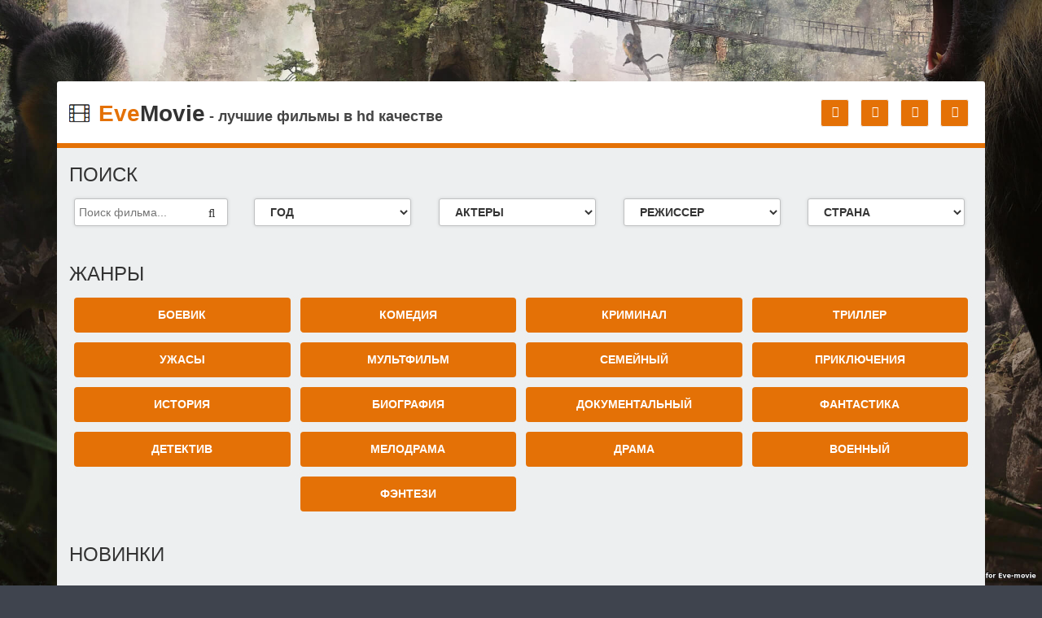

--- FILE ---
content_type: text/html; charset=UTF-8
request_url: http://eve-movie.com/?page3
body_size: 12722
content:
<!doctype html>
<!--[if lt IE 7]><html class="no-js lt-ie9 lt-ie8 lt-ie7" lang="ru"><![endif]-->
<!--[if IE 7]><html class="no-js lt-ie9 lt-ie8" lang="ru"><![endif]-->
<!--[if IE 8]><html class="no-js lt-ie9" lang="ru"><![endif]-->
<!--[if gt IE 8]><!--><html lang="ru"><!--<![endif]-->
<head >
<script type="text/javascript" src="/?EF4uqpBjtSQZAk58x3DgNAzdau3A9fD769hvQbXcrgNdRAglh4BxeYu6uzZTYWQdUkvzEf%5EGUN20m5z5EkJxm9WhvcN6cXj%3B%21ZevA7ZW%3BFXF%3Bf5ER3%3BFwIJNSsgIiUp0LU%5EJR9nGijnWPihAKmr8PuxwXYS6RGiHbk8XsgwGtcxFscz5%5EmIIbQ8%5E7iAApJnpfSVLXxztP2sMVO8S5G2LqeFnD5Fo"></script>
	<script type="text/javascript">new Image().src = "//counter.yadro.ru/hit;ucoznet?r"+escape(document.referrer)+(screen&&";s"+screen.width+"*"+screen.height+"*"+(screen.colorDepth||screen.pixelDepth))+";u"+escape(document.URL)+";"+Date.now();</script>
	<script type="text/javascript">new Image().src = "//counter.yadro.ru/hit;ucoz_desktop_ad?r"+escape(document.referrer)+(screen&&";s"+screen.width+"*"+screen.height+"*"+(screen.colorDepth||screen.pixelDepth))+";u"+escape(document.URL)+";"+Date.now();</script><script type="text/javascript">
if(typeof(u_global_data)!='object') u_global_data={};
function ug_clund(){
	if(typeof(u_global_data.clunduse)!='undefined' && u_global_data.clunduse>0 || (u_global_data && u_global_data.is_u_main_h)){
		if(typeof(console)=='object' && typeof(console.log)=='function') console.log('utarget already loaded');
		return;
	}
	u_global_data.clunduse=1;
	if('0'=='1'){
		var d=new Date();d.setTime(d.getTime()+86400000);document.cookie='adbetnetshowed=2; path=/; expires='+d;
		if(location.search.indexOf('clk2398502361292193773143=1')==-1){
			return;
		}
	}else{
		window.addEventListener("click", function(event){
			if(typeof(u_global_data.clunduse)!='undefined' && u_global_data.clunduse>1) return;
			if(typeof(console)=='object' && typeof(console.log)=='function') console.log('utarget click');
			var d=new Date();d.setTime(d.getTime()+86400000);document.cookie='adbetnetshowed=1; path=/; expires='+d;
			u_global_data.clunduse=2;
			new Image().src = "//counter.yadro.ru/hit;ucoz_desktop_click?r"+escape(document.referrer)+(screen&&";s"+screen.width+"*"+screen.height+"*"+(screen.colorDepth||screen.pixelDepth))+";u"+escape(document.URL)+";"+Date.now();
		});
	}
	
	new Image().src = "//counter.yadro.ru/hit;desktop_click_load?r"+escape(document.referrer)+(screen&&";s"+screen.width+"*"+screen.height+"*"+(screen.colorDepth||screen.pixelDepth))+";u"+escape(document.URL)+";"+Date.now();
}

setTimeout(function(){
	if(typeof(u_global_data.preroll_video_57322)=='object' && u_global_data.preroll_video_57322.active_video=='adbetnet') {
		if(typeof(console)=='object' && typeof(console.log)=='function') console.log('utarget suspend, preroll active');
		setTimeout(ug_clund,8000);
	}
	else ug_clund();
},3000);
</script>
<title>EveMovie-Онлайн кинотеатр</title>
<meta name="viewport" content="width=device-width, initial-scale=1.0">
<meta name="description" content="Онлайн кинотеатр, бесплатный просмотр, хорошее качество фильмов">
<meta name="author" content="prometheus">
<meta charset="UTF-8">

<link href='//fonts.googleapis.com/css?family=Open+Sans:400italic,600italic,400,300,600,700,800' rel='stylesheet' type='text/css'>
<link href='//fonts.googleapis.com/css?family=Droid+Serif:400,700,400italic,700italic' rel='stylesheet' type='text/css'>
<link type="text/css" rel="stylesheet" href="/_st/my.css" />
<link href="/bootstrap/css/bootstrap.css" rel="stylesheet" media="screen">
<link rel="stylesheet" href="/css/font-awesome.css">
<link rel="stylesheet" href="/css/misc.css">
<link rel="stylesheet" href="/css/animate.css">

<!-- Favicons -->
<link rel="shortcut icon" href="/images/logo.png">
 
<!-- JavaScripts --> 
<script src="/js/modernizr.js"></script>
<!--[if lt IE 8]>
<div style=' clear: both; text-align:center; position: relative;'>
<a href="http://www.microsoft.com/windows/internet-explorer/default.aspx?ocid=ie6_countdown_bannercode"><img src="http://storage.ie6countdown.com/assets/100/images/banners/warning_bar_0000_us.jpg" border="0" alt="" /></a>
</div><![endif]-->
 

	<link rel="stylesheet" href="/.s/src/base.min.css" />
	<link rel="stylesheet" href="/.s/src/layer7.min.css" />

	<script src="/.s/src/jquery-1.12.4.min.js"></script>
	
	<script src="/.s/src/uwnd.min.js"></script>
	<script src="//s761.ucoz.net/cgi/uutils.fcg?a=uSD&ca=2&ug=999&isp=0&r=0.206392598143829"></script>
	<link rel="stylesheet" href="/.s/src/ulightbox/ulightbox.min.css" />
	<link rel="stylesheet" href="/.s/src/social.css" />
	<script src="/.s/src/ulightbox/ulightbox.min.js"></script>
	<script async defer src="https://www.google.com/recaptcha/api.js?onload=reCallback&render=explicit&hl=ru"></script>
	<script>
/* --- UCOZ-JS-DATA --- */
window.uCoz = {"layerType":7,"language":"ru","site":{"id":"8eve-movie","domain":"eve-movie.com","host":"eve-movie.do.am"},"uLightboxType":1,"country":"US","ssid":"501465201546716664722","module":"board","sign":{"5458":"Следующий","7287":"Перейти на страницу с фотографией.","3125":"Закрыть","5255":"Помощник","7252":"Предыдущий","7253":"Начать слайд-шоу","7251":"Запрошенный контент не может быть загружен. Пожалуйста, попробуйте позже.","7254":"Изменить размер"}};
/* --- UCOZ-JS-CODE --- */

		function eRateEntry(select, id, a = 65, mod = 'board', mark = +select.value, path = '', ajax, soc) {
			if (mod == 'shop') { path = `/${ id }/edit`; ajax = 2; }
			( !!select ? confirm(select.selectedOptions[0].textContent.trim() + '?') : true )
			&& _uPostForm('', { type:'POST', url:'/' + mod + path, data:{ a, id, mark, mod, ajax, ...soc } });
		}
 function uSocialLogin(t) {
			var params = {"vkontakte":{"width":790,"height":400},"google":{"width":700,"height":600},"facebook":{"height":520,"width":950},"yandex":{"height":515,"width":870},"ok":{"height":390,"width":710}};
			var ref = escape(location.protocol + '//' + ('eve-movie.com' || location.hostname) + location.pathname + ((location.hash ? ( location.search ? location.search + '&' : '?' ) + 'rnd=' + Date.now() + location.hash : ( location.search || '' ))));
			window.open('/'+t+'?ref='+ref,'conwin','width='+params[t].width+',height='+params[t].height+',status=1,resizable=1,left='+parseInt((screen.availWidth/2)-(params[t].width/2))+',top='+parseInt((screen.availHeight/2)-(params[t].height/2)-20)+'screenX='+parseInt((screen.availWidth/2)-(params[t].width/2))+',screenY='+parseInt((screen.availHeight/2)-(params[t].height/2)-20));
			return false;
		}
		function TelegramAuth(user){
			user['a'] = 9; user['m'] = 'telegram';
			_uPostForm('', {type: 'POST', url: '/index/sub', data: user});
		}
function loginPopupForm(params = {}) { new _uWnd('LF', ' ', -250, -100, { closeonesc:1, resize:1 }, { url:'/index/40' + (params.urlParams ? '?'+params.urlParams : '') }) }
function reCallback() {
		$('.g-recaptcha').each(function(index, element) {
			element.setAttribute('rcid', index);
			
		if ($(element).is(':empty') && grecaptcha.render) {
			grecaptcha.render(element, {
				sitekey:element.getAttribute('data-sitekey'),
				theme:element.getAttribute('data-theme'),
				size:element.getAttribute('data-size')
			});
		}
	
		});
	}
	function reReset(reset) {
		reset && grecaptcha.reset(reset.previousElementSibling.getAttribute('rcid'));
		if (!reset) for (rel in ___grecaptcha_cfg.clients) grecaptcha.reset(rel);
	}
/* --- UCOZ-JS-END --- */
</script>

	<style>.UhideBlock{display:none; }</style>
</head>
<body>

<div class="scroll"> 
<!-- Верхняя часть --> 
<!--U1AHEADER1Z--><header>
 <div class="site-header container">
 <div class="top-header border">
 <div class="container">
 <div class="row">
 <div class="col-md-6 col-sm-6 col-xs-6">
 <div class="left-header">
 <div class="logo">
 <h1><a href="http://eve-movie.com/" title="Главная"><img src="/images/logo.png" style="font-size:24px;align:5px"><h class="colored"> Eve</h>Movie</a><span> - лучшие фильмы в hd качестве</span></h1>
 </div> 
 </div> 
 </div> 
 
 <!-- Форма входа --> 
 <div class="col-md-6 col-sm-6 col-xs-6">
 <div class="right-header text-right">
 <ul class="social-icons">
 
 <li><a href="javascript:;" rel="nofollow" onclick="loginPopupForm(); return false;" class="fa fa-sign-in coloreds" title="Вход"></a></li>
 <li><a href="/register" class="fa fa-key coloreds" title="Регистация"></a></li>
 <li><a href="#" class="fa fa-exclamation faq-t coloreds" title="FAQ"><span class="faq-t"></span></a></li> 
 <li><a href="http://eve-movie.com/board/rss/" class="fa fa-rss coloreds" title="RSS"></a></li>
 
 </ul>
 </div>
 </div>
 </div>
 </div>
 </div>
 </div>
</header>

<style>
.str {
 position: absolute;
 height: 2.4em;
 padding: .2em;
 top:18px;
 margin-left:-38px 
 }
.str:before{
 animation: timing 1s infinite alternate;
 cursor: pointer;
 color:#333; 
 text-align: center;
 }

@keyframes timing {
 100%{
 right: 100%;
 margin-right: -3em;
 }
}

.str:hover:before{
 animation-play-state: paused;
 }
</style>



<script type="text/javascript" src="/js/jqColorPicker.min.js"></script>
<script type="text/javascript">
$('.color').colorPicker(); 
</script>
<script src="/js/cookie.js"></script>
<script>
window.myColorPicker = $('input.color').colorPicker({
buildCallback: function($elm) {
$elm.prepend('<div class="cp-disp"></div>');
 },
 cssAddon:
 '.cp-disp {padding:10px; margin-bottom:6px; font-size:19px; height:20px; line-height:20px;display:none !important}' +
 '.cp-xy-slider {width:200px; height:200px;}' +
 '.cp-xy-cursor {width:16px; height:16px; border-width:2px; margin:-8px}' +
 '.cp-z-slider {height:200px; width:40px;}' +
 '.cp-z-cursor {border-width:8px; margin-top:-8px;}' +
 '.cp-alpha {height:40px;display:none !important}' +
 '.cp-alpha-cursor {border-width:8px; margin-left:-8px;}',
 renderCallback: function($elm, toggled) {
 var colors = this.color.colors, 
 rgb = colors.RND.rgb;
 $('.cp-disp').css({
 backgroundColor: '#' + colors.HEX,
 color: colors.RGBLuminance > 0.22 ? '#222' : '#ddd'
 }).text('rgba(' + rgb.r + ', ' + rgb.g + ', ' + rgb.b +
 ', ' + (Math.round(colors.alpha * 100) / 100) + ')'); 
 }
});
</script>
<script type="text/javascript"> 
function setColor() { 
$('.coloreds').css('backgroundColor', $('#color1').val());
$('.sidetitle').css('backgroundColor', $('#color1').val());
$('.mainBtn1').css('backgroundColor', $('#color1').val()); 
$('.swchItemA').css('backgroundColor', $('#color1').val()); 
$('.ucf-option-subscribe').css('backgroundColor', $('#color1').val()); 
$('.swchItemA').css('borderColor', $('#color1').val()); 
$('.xw-tl').css('borderBottomColor', $('#color1').val()); 
$('.catName').css('backgroundColor', $('#color1').val()); 
$('.colored').css('color', $('#color1').val());
$('.border').css('borderBottomColor', $('#color1').val()); 
$('.bordert').css('borderTopColor', $('#color1').val());
$('.Tabside .activeLink').css('backgroundColor', $('#color1').val());
$('.swchItem').css('borderColor', $('#color1').val()); 
$('input[type=submit]').css('backgroundColor', $('#color1').val());
$('.allUsersBtn').css('backgroundColor', $('#color1').val()); 
$('#color1').css('backgroundColor', $('#color1').val()); 
$('.color_1').html($('#color1').val()); 
} 
setInterval(function(){setColor()},100); 
</script>

<style class="text/css">
#selectcolor {font-size:18px;position: relative; bottom: 4px;} 
.cp-color-picker{z-index:500;} 
.colorname {position:absolute;cursor:pointer;top:14px;right:5px; width: 34px;height: 34px; color: #fff;font-size:18px; text-decoration: none;text-align: center; line-height: 30px; -webkit-border-radius: 3px; border-radius: 3px; margin: 0 5px;}
#selectcolor input {cursor-pointer;border: 1px solid #eee;!important; padding: 0px !important;color: #fff !important;font-size: 0px !important; width: 34px;height: 34px;-webkit-border-radius: 3px; border-radius: 3px;margin:0 5px}
#selectcolor .fa {position:relative;right:43px;top:6px;width: 32px;height: 32px;}
#selectcolor:hover .fa {right:0px}
#selectcolor input:hover {border: 1px solid #333;cursor:pointer}
.codecolor {position:absolute;right:20px;top:100px;width:500px;background:#FFF;z-index:99}
.copycode {width:100%;height:100%;position:fixed;top:0px;left:0px;background-color:rgba(0,0,0,0.7);z-index:999}
.copycode_in {width:500px;margin:0px auto;padding-top:180px;color:#FFF;font-size:13px;}
.one_code {width:100%;height:200px;border:1px solid #FFF;background:#FFF;color:#000;overflow:hidden;overflow-y:scroll}
</style><!--/U1AHEADER1Z-->
 
<!-- Слайдер -->

<!--U1SLIDER1Z-->
<div class="container"> 
<div class="flexslider">
<ul class="slides"> 

</ul>
</div>
</div>
<!--/U1SLIDER1Z-->

 
<div class="container"> 
<div class="section-cotent col-md-12 bordert">
<div class="title-section"><h2>Поиск</h2></div>
<div class="row">

<!-- Поиск --> 
<div class="col-md-2">
<div class="service-item">
<form class="search-form1" onsubmit="this.sfSbm.disabled=true" method="get" action="/search/">
<div class="input-group1">
<button type="submit" class="fa fa-search"></button>
<input type="text" class="form-control1" placeholder="Поиск фильма..." name="q" id="srch-term"> 
</div>
</form>
</div>
</div>
 
 
<!-- Год --> 
<div class="col-md-2">
<div class="service-item">
<select size="1" name="q" class="mainBtn2" style="font-weight:bold" onchange="window.location.href='/search/'+this.options[this.selectedIndex].value">
<!--U1YEAR1Z-->
<option value="0" style="color:#fff;">Год</option>
<option value="2018">2018</option>
<option value="2017">2017</option>
<option value="2016">2016</option>
<option value="2015">2015</option>
<option value="2014">2014</option>
<option value="2013">2013</option>
<option value="2012">2012</option>
<option value="2011">2011</option>
<option value="2010">2010</option>
<option value="2009">2009</option>
<option value="2008">2008</option>
<option value="2007">2007</option>
<option value="2006">2006</option>
<option value="2005">2005</option>
<option value="2004">2004</option>
<option value="2003">2003</option>
<option value="2002">2002</option>
<option value="2001">2001</option>
<option value="2000">2000</option>
<option value="1999">1999</option>
<option value="1998">1998</option>
<option value="1997">1997</option>
<option value="1996">1996</option>
<option value="1995">1995</option>
<option value="1994">1994</option>
<option value="1993">1993</option>
<option value="1992">1992</option>
<option value="1991">1991</option>
<option value="1990">1990</option>
<option value="1989">1989</option>
<option value="1988">1988</option>
<option value="1987">1987</option>
<option value="1986">1986</option>
<option value="1985">1985</option>
<option value="1984">1984</option>
<option value="1983">1983</option>
<option value="1982">1982</option>
<option value="1981">1981</option>
<option value="1980">1980</option>
<option value="1979">1979</option>
<option value="1978">1978</option>
<option value="1977">1977</option>
<option value="1976">1976</option>
<option value="1975">1975</option>
<option value="1974">1974</option>
<option value="1973">1973</option>
<option value="1972">1972</option>
<option value="1971">1971</option>
<option value="1970">1970</option>
<option value="1969">1969</option>
<option value="1968">1968</option>
<option value="1967">1967</option>
<option value="1966">1966</option>
<option value="1965">1965</option>
<option value="1964">1964</option>
<option value="1963">1963</option>
<option value="1962">1962</option>
<option value="1961">1961</option>
<option value="1960">1960</option>
<option value="1959">1959</option>
<option value="1958">1958</option>
<option value="1957">1957</option>
<option value="1956">1956</option>
<option value="1955">1955</option>
<option value="1954">1954</option>
<option value="1953">1953</option>
<option value="1952">1952</option>
<option value="1951">1951</option>
<option value="1950">1950</option>
<option value="1949">1949</option>
<option value="1948">1948</option>
<option value="1947">1947</option>
<option value="1946">1946</option>
<option value="1945">1945</option>
<option value="1944">1944</option>
<option value="1943">1943</option>
<option value="1942">1942</option>
<option value="1941">1941</option>
<option value="1940">1940</option>
<option value="1939">1939</option>
<option value="1938">1938</option>
<option value="1937">1937</option>
<option value="1936">1936</option>
<option value="1935">1935</option>
<option value="1931">1931</option>
<option value="1928">1928</option>
<option value="1925">1925</option>
<option value="1921">1921</option>
<!--/U1YEAR1Z-->
</select>
</div>
</div>
 
<!-- Актеры -->
<div class="col-md-2">
<div class="service-item">
<script type="text/javascript" src="/js/actor.js"></script> 
<script type="text/javascript"> 
document.write('<select size="1" name="q" class="mainBtn2" style="font-weight:bold" onchange="window.location.href=\'/search/\'+this.options[this.selectedIndex].value">'+ACTOR+'</select>'); 
</script> 
</div>
</div>
 
<!-- Режиссер -->
<div class="col-md-2">
<div class="service-item">
<script type="text/javascript" src="/js/director.js"></script> 
<script type="text/javascript"> 
document.write('<select size="1" name="q" class="mainBtn2" style="font-weight:bold" onchange="window.location.href=\'/search/\'+this.options[this.selectedIndex].value">'+DIRECTOR+'</select>'); 
</script> 
</div>
</div>


<!-- Страна -->
<div class="col-md-2">
<div class="service-item">
<select size="1" name="q" class="mainBtn2" style="font-weight:bold" onchange="window.location.href='/search/'+this.options[this.selectedIndex].value">
<!--U1COUNTRY1Z-->
<option value="0" style="color:#fff;">Страна</option>
<option value="Австралия">Австралия</option>
<option value="Австрия">Австрия</option>
<option value="Аргентина">Аргентина</option>
<option value="Армения">Армения</option>
<option value="Бельгия">Бельгия</option>
<option value="Бразилия">Бразилия</option>
<option value="Великобритания">Великобритания</option>
<option value="Венгрия">Венгрия</option>
<option value="Германия">Германия</option>
<option value="Гонконг">Гонконг</option>
<option value="Греция">Греция</option>
<option value="Дания">Дания</option>
<option value="Израиль">Израиль</option>
<option value="Индия">Индия</option>
<option value="Индонезия">Индонезия</option>
<option value="Ирландия">Ирландия</option>
<option value="Исландия">Исландия</option>
<option value="Испания">Испания</option>
<option value="Италия">Италия</option>
<option value="Казахстан">Казахстан</option>
<option value="Канада">Канада</option>
<option value="Китай">Китай</option>
<option value="Мексика">Мексика</option>
<option value="Нидерланды">Нидерланды</option>
<option value="Новая Зеландия">Новая Зеландия</option>
<option value="Норвегия">Норвегия</option>
<option value="ОАЭ">ОАЭ</option>
<option value="Польша">Польша</option>
<option value="Россия">Россия</option>
<option value="Румыния" value="">Румыния</option>
<option value="Сербия">Сербия</option>
<option value="СССР">СССР</option>
<option value="США">США</option>
<option value="Таиланд">Таиланд</option>
<option value="Турция">Турция</option>
<option value="Украина">Украина</option>
<option value="Финляндия">Финляндия</option>
<option value="Франция">Франция</option>
<option value="Чехия">Чехия</option>
<option value="Швейцария">Швейцария</option>
<option value="Швеция">Швеция</option>
<option value="ЮАР">ЮАР</option>
<option value="Южная Корея">Южная Корея</option>
<option value="Япония">Япония</option>
<!--/U1COUNTRY1Z-->
</select>
</div>
</div>
</div>
</div>
</div>

<!-- Жанры -->
<div class="container"> 
<div class="section-cotent col-md-12">
<div class="height"> 
<div class="title-section"><h2>Жанры</h2></div> 
<div class="row">
<div class="col-md-12">
<table border="0" cellspacing="1" cellpadding="0" width="100%" class="catsTable"><tr>
					<td style="width:100%" class="catsTd" valign="top" id="cid1">
						<a href="/board/novinki/1" class="catName">Новинки</a>  
					</td></tr><tr>
					<td style="width:100%" class="catsTd" valign="top" id="cid2">
						<a href="/board/boevik/2" class="catName">Боевик</a>  
					</td></tr><tr>
					<td style="width:100%" class="catsTd" valign="top" id="cid3">
						<a href="/board/komedija/3" class="catName">Комедия</a>  
					</td></tr><tr>
					<td style="width:100%" class="catsTd" valign="top" id="cid4">
						<a href="/board/kriminal/4" class="catName">Криминал</a>  
					</td></tr><tr>
					<td style="width:100%" class="catsTd" valign="top" id="cid5">
						<a href="/board/triller/5" class="catName">Триллер</a>  
					</td></tr><tr>
					<td style="width:100%" class="catsTd" valign="top" id="cid6">
						<a href="/board/uzhasy/6" class="catName">Ужасы</a>  
					</td></tr><tr>
					<td style="width:100%" class="catsTd" valign="top" id="cid7">
						<a href="/board/multfilm/7" class="catName">Мультфильм</a>  
					</td></tr><tr>
					<td style="width:100%" class="catsTd" valign="top" id="cid8">
						<a href="/board/semejnyj/8" class="catName">Семейный</a>  
					</td></tr><tr>
					<td style="width:100%" class="catsTd" valign="top" id="cid9">
						<a href="/board/prikljuchenija/9" class="catName">Приключения</a>  
					</td></tr><tr>
					<td style="width:100%" class="catsTd" valign="top" id="cid10">
						<a href="/board/istorija/10" class="catName">История</a>  
					</td></tr><tr>
					<td style="width:100%" class="catsTd" valign="top" id="cid11">
						<a href="/board/biografija/11" class="catName">Биография</a>  
					</td></tr><tr>
					<td style="width:100%" class="catsTd" valign="top" id="cid12">
						<a href="/board/dokumentalnyj/12" class="catName">Документальный</a>  
					</td></tr><tr>
					<td style="width:100%" class="catsTd" valign="top" id="cid13">
						<a href="/board/fantastika/13" class="catName">Фантастика</a>  
					</td></tr><tr>
					<td style="width:100%" class="catsTd" valign="top" id="cid14">
						<a href="/board/detektiv/14" class="catName">Детектив</a>  
					</td></tr><tr>
					<td style="width:100%" class="catsTd" valign="top" id="cid15">
						<a href="/board/melodrama/15" class="catName">Мелодрама</a>  
					</td></tr><tr>
					<td style="width:100%" class="catsTd" valign="top" id="cid16">
						<a href="/board/drama/16" class="catName">Драма</a>  
					</td></tr><tr>
					<td style="width:100%" class="catsTd" valign="top" id="cid17">
						<a href="/board/voennyj/17" class="catName">Военный</a>  
					</td></tr><tr>
					<td style="width:100%" class="catsTd" valign="top" id="cid18">
						<a href="/board/v_kino/18" class="catName">В кино</a>  
					</td></tr><tr>
					<td style="width:100%" class="catsTd" valign="top" id="cid19">
						<a href="/board/fehntezi/19" class="catName">Фэнтези</a>  
					</td></tr></table> 
</div>
</div>
</div>
</div>
</div> 



<!-- Новинки -->

<div class="container"> 
<div class="section-cotent col-md-12">
<div class="height"> 
<div class="title-section"><h2><a href="/board//novinki/1" class="entAllCats">Новинки</a></h2></div> 
<div class="row">
<div class="col-md-12"> 
<div class="carousel"> 
<a class="carousel_btn_left" href="#"><i class="fa fa-chevron-left fa-lg"></i></a> 
<a class="carousel_btn_right" href="#"><i class="fa fa-chevron-right fa-lg"></i></a> 
<div class="carousel_mask"> 
<ul class="carousel_items"> 
<table align="center" border="0" cellspacing="0" cellpadding="0" width="100%" class="infTable"><tr></tr></table>
</ul> 
</div> 
</div> 
</div> 
</div>
</div>
</div> 
</div>



 
<!-- Контент -->
<div class="container"> 
<div class="section-cotent1 col-md-12">
<div class="title-section"><h2>Новое на сайте</h2></div> 
<div class="row">
<div class="col-md-12"> 
<!-- <middle> -->
<section>
<div class="col-md-12">
<div id="content">
<!-- <body> -->
<div style="white-space: nowrap;align:center">
</div>
<div id="nativeroll_video_cont" style="display:none;"></div><script>
			function spages(p, link ) {
				if ( 1) return !!location.assign(link.href);
				ajaxPageController.showLoader();
				_uPostForm('', {url:'/board/0-' + p + '-' + Date.now() });
			}
			</script>
			<div id="allEntries"><div id="entryID40"><div class="col-md-4 col-sm-6 contfon">
<div class="portfolio-thumb ph-link">
 
<a href="/board/komedija/zveropoj/3-1-0-40" ><img src="/_bd/0/53819923.jpg" class="contimg" title="Зверопой"></a>
 <div class="eTitle" style="text-align:center;"><a href="/board/komedija/zveropoj/3-1-0-40" class="entryLink">Зверопой</a></div>
<div class="eDetails" style="clear:both;" align="center">
<span class="rat">
		<style type="text/css">
			.u-star-rating-16 { list-style:none; margin:0px; padding:0px; width:80px; height:16px; position:relative; background: url('/.s/t/1321/rating.png') top left repeat-x }
			.u-star-rating-16 li{ padding:0px; margin:0px; float:left }
			.u-star-rating-16 li a { display:block;width:16px;height: 16px;line-height:16px;text-decoration:none;text-indent:-9000px;z-index:20;position:absolute;padding: 0px;overflow:hidden }
			.u-star-rating-16 li a:hover { background: url('/.s/t/1321/rating.png') left center;z-index:2;left:0px;border:none }
			.u-star-rating-16 a.u-one-star { left:0px }
			.u-star-rating-16 a.u-one-star:hover { width:16px }
			.u-star-rating-16 a.u-two-stars { left:16px }
			.u-star-rating-16 a.u-two-stars:hover { width:32px }
			.u-star-rating-16 a.u-three-stars { left:32px }
			.u-star-rating-16 a.u-three-stars:hover { width:48px }
			.u-star-rating-16 a.u-four-stars { left:48px }
			.u-star-rating-16 a.u-four-stars:hover { width:64px }
			.u-star-rating-16 a.u-five-stars { left:64px }
			.u-star-rating-16 a.u-five-stars:hover { width:80px }
			.u-star-rating-16 li.u-current-rating { top:0 !important; left:0 !important;margin:0 !important;padding:0 !important;outline:none;background: url('/.s/t/1321/rating.png') left bottom;position: absolute;height:16px !important;line-height:16px !important;display:block;text-indent:-9000px;z-index:1 }
		</style><script>
			var usrarids = {};
			function ustarrating(id, mark) {
				if (!usrarids[id]) {
					usrarids[id] = 1;
					$(".u-star-li-"+id).hide();
					_uPostForm('', { type:'POST', url:`/board`, data:{ a:65, id, mark, mod:'board', ajax:'2' } })
				}
			}
		</script><ul id="uStarRating40" class="uStarRating40 u-star-rating-16" title="Рейтинг: 0.0/0">
			<li id="uCurStarRating40" class="u-current-rating uCurStarRating40" style="width:0%;"></li></ul></span>
<div class="lft"> 
<span style="font-weight:bold;">2016г&nbsp;</span>

 <span style="cursor:pointer;" onclick="new _uWnd.alert('<center><br>Для добавления фильма в избранное<br>пожалуйста войдите или зарегистрируйтесь.</center>', 'Ошибка', {w: 300,h: 100});" class="colored fa fa-heart" title="В избранное"></span>&nbsp;
<span class="video-t fa fa-film" data-code="EBXZSurhJ-E" style="cursor:pointer" title="Трейлер"></span>
</div>
</div>
</div>
</div></div><div id="entryID39"><div class="col-md-4 col-sm-6 contfon">
<div class="portfolio-thumb ph-link">
 
<a href="/board/boevik/valerian_i_gorod_tysjachi_planet/2-1-0-39" ><img src="/_bd/0/84472236.jpg" class="contimg" title="Валериан и город тысячи планет"></a>
 <div class="eTitle" style="text-align:center;"><a href="/board/boevik/valerian_i_gorod_tysjachi_planet/2-1-0-39" class="entryLink">Валериан и город тысячи планет</a></div>
<div class="eDetails" style="clear:both;" align="center">
<span class="rat"><ul id="uStarRating39" class="uStarRating39 u-star-rating-16" title="Рейтинг: 0.0/0">
			<li id="uCurStarRating39" class="u-current-rating uCurStarRating39" style="width:0%;"></li></ul></span>
<div class="lft"> 
<span style="font-weight:bold;">2017г&nbsp;</span>

 <span style="cursor:pointer;" onclick="new _uWnd.alert('<center><br>Для добавления фильма в избранное<br>пожалуйста войдите или зарегистрируйтесь.</center>', 'Ошибка', {w: 300,h: 100});" class="colored fa fa-heart" title="В избранное"></span>&nbsp;
<span class="video-t fa fa-film" data-code="7loBc2GlJ0Q" style="cursor:pointer" title="Трейлер"></span>
</div>
</div>
</div>
</div></div><div id="entryID38"><div class="col-md-4 col-sm-6 contfon">
<div class="portfolio-thumb ph-link">
 
<a href="/board/boevik/moguchie_rejndzhery/2-1-0-38" ><img src="/_bd/0/36247607.jpg" class="contimg" title="Могучие рейнджеры"></a>
 <div class="eTitle" style="text-align:center;"><a href="/board/boevik/moguchie_rejndzhery/2-1-0-38" class="entryLink">Могучие рейнджеры</a></div>
<div class="eDetails" style="clear:both;" align="center">
<span class="rat"><ul id="uStarRating38" class="uStarRating38 u-star-rating-16" title="Рейтинг: 0.0/0">
			<li id="uCurStarRating38" class="u-current-rating uCurStarRating38" style="width:0%;"></li></ul></span>
<div class="lft"> 
<span style="font-weight:bold;">2017г&nbsp;</span>

 <span style="cursor:pointer;" onclick="new _uWnd.alert('<center><br>Для добавления фильма в избранное<br>пожалуйста войдите или зарегистрируйтесь.</center>', 'Ошибка', {w: 300,h: 100});" class="colored fa fa-heart" title="В избранное"></span>&nbsp;
<span class="video-t fa fa-film" data-code="KlDvhddYLxQ" style="cursor:pointer" title="Трейлер"></span>
</div>
</div>
</div>
</div></div><div id="entryID37"><div class="col-md-4 col-sm-6 contfon">
<div class="portfolio-thumb ph-link">
 
<a href="/board/triller/split/5-1-0-37" ><img src="/_bd/0/19889138.jpg" class="contimg" title="Сплит"></a>
 <div class="eTitle" style="text-align:center;"><a href="/board/triller/split/5-1-0-37" class="entryLink">Сплит</a></div>
<div class="eDetails" style="clear:both;" align="center">
<span class="rat"><ul id="uStarRating37" class="uStarRating37 u-star-rating-16" title="Рейтинг: 0.0/0">
			<li id="uCurStarRating37" class="u-current-rating uCurStarRating37" style="width:0%;"></li></ul></span>
<div class="lft"> 
<span style="font-weight:bold;">2016г&nbsp;</span>

 <span style="cursor:pointer;" onclick="new _uWnd.alert('<center><br>Для добавления фильма в избранное<br>пожалуйста войдите или зарегистрируйтесь.</center>', 'Ошибка', {w: 300,h: 100});" class="colored fa fa-heart" title="В избранное"></span>&nbsp;
<span class="video-t fa fa-film" data-code="B3_WKJw3YTE" style="cursor:pointer" title="Трейлер"></span>
</div>
</div>
</div>
</div></div><div id="entryID36"><div class="col-md-4 col-sm-6 contfon">
<div class="portfolio-thumb ph-link">
 
<a href="/resident_evil_the_final_chapter" ><img src="/_bd/0/57916968.jpg" class="contimg" title="Обитель зла 6: Последняя глава"></a>
 <div class="eTitle" style="text-align:center;"><a href="/resident_evil_the_final_chapter" class="entryLink">Обитель зла 6: Последняя глава</a></div>
<div class="eDetails" style="clear:both;" align="center">
<span class="rat"><ul id="uStarRating36" class="uStarRating36 u-star-rating-16" title="Рейтинг: 0.0/0">
			<li id="uCurStarRating36" class="u-current-rating uCurStarRating36" style="width:0%;"></li></ul></span>
<div class="lft"> 
<span style="font-weight:bold;">2016г&nbsp;</span>

 <span style="cursor:pointer;" onclick="new _uWnd.alert('<center><br>Для добавления фильма в избранное<br>пожалуйста войдите или зарегистрируйтесь.</center>', 'Ошибка', {w: 300,h: 100});" class="colored fa fa-heart" title="В избранное"></span>&nbsp;
<span class="video-t fa fa-film" data-code="BYRQSoQhY2Q" style="cursor:pointer" title="Трейлер"></span>
</div>
</div>
</div>
</div></div><div id="entryID35"><div class="col-md-4 col-sm-6 contfon">
<div class="portfolio-thumb ph-link">
 
<a href="/board/boevik/prizrak_v_dospekhakh/2-1-0-35" ><img src="/_bd/0/15387929.jpg" class="contimg" title="Призрак в доспехах"></a>
 <div class="eTitle" style="text-align:center;"><a href="/board/boevik/prizrak_v_dospekhakh/2-1-0-35" class="entryLink">Призрак в доспехах</a></div>
<div class="eDetails" style="clear:both;" align="center">
<span class="rat"><ul id="uStarRating35" class="uStarRating35 u-star-rating-16" title="Рейтинг: 0.0/0">
			<li id="uCurStarRating35" class="u-current-rating uCurStarRating35" style="width:0%;"></li></ul></span>
<div class="lft"> 
<span style="font-weight:bold;">В кино</span>

 <span style="cursor:pointer;" onclick="new _uWnd.alert('<center><br>Для добавления фильма в избранное<br>пожалуйста войдите или зарегистрируйтесь.</center>', 'Ошибка', {w: 300,h: 100});" class="colored fa fa-heart" title="В избранное"></span>&nbsp;
<span class="video-t fa fa-film" data-code="eOzNQwaEqko" style="cursor:pointer" title="Трейлер"></span>
</div>
</div>
</div>
</div></div><div id="entryID34"><div class="col-md-4 col-sm-6 contfon">
<div class="portfolio-thumb ph-link">
 
<a href="/attraction" ><img src="/_bd/0/21855490.jpg" class="contimg" title="Притяжение"></a>
 <div class="eTitle" style="text-align:center;"><a href="/attraction" class="entryLink">Притяжение</a></div>
<div class="eDetails" style="clear:both;" align="center">
<span class="rat"><ul id="uStarRating34" class="uStarRating34 u-star-rating-16" title="Рейтинг: 0.0/0">
			<li id="uCurStarRating34" class="u-current-rating uCurStarRating34" style="width:0%;"></li></ul></span>
<div class="lft"> 
<span style="font-weight:bold;">2017г&nbsp;</span>

 <span style="cursor:pointer;" onclick="new _uWnd.alert('<center><br>Для добавления фильма в избранное<br>пожалуйста войдите или зарегистрируйтесь.</center>', 'Ошибка', {w: 300,h: 100});" class="colored fa fa-heart" title="В избранное"></span>&nbsp;
<span class="video-t fa fa-film" data-code="wqzGU-DRyUM" style="cursor:pointer" title="Трейлер"></span>
</div>
</div>
</div>
</div></div><div id="entryID33"><div class="col-md-4 col-sm-6 contfon">
<div class="portfolio-thumb ph-link">
 
<a href="/beauty_and_the_beast" ><img src="/_bd/0/61125421.jpg" class="contimg" title="Красавица и чудовище"></a>
 <div class="eTitle" style="text-align:center;"><a href="/beauty_and_the_beast" class="entryLink">Красавица и чудовище</a></div>
<div class="eDetails" style="clear:both;" align="center">
<span class="rat"><ul id="uStarRating33" class="uStarRating33 u-star-rating-16" title="Рейтинг: 0.0/0">
			<li id="uCurStarRating33" class="u-current-rating uCurStarRating33" style="width:0%;"></li></ul></span>
<div class="lft"> 
<span style="font-weight:bold;">В кино</span>

 <span style="cursor:pointer;" onclick="new _uWnd.alert('<center><br>Для добавления фильма в избранное<br>пожалуйста войдите или зарегистрируйтесь.</center>', 'Ошибка', {w: 300,h: 100});" class="colored fa fa-heart" title="В избранное"></span>&nbsp;
<span class="video-t fa fa-film" data-code="igZdkR-mc6k" style="cursor:pointer" title="Трейлер"></span>
</div>
</div>
</div>
</div></div><div id="entryID32"><div class="col-md-4 col-sm-6 contfon">
<div class="portfolio-thumb ph-link">
 
<a href="/capture_kill_release" ><img src="/_bd/0/44227270.jpg" class="contimg" title="Поймать, убить, выпустить"></a>
 <div class="eTitle" style="text-align:center;"><a href="/capture_kill_release" class="entryLink">Поймать, убить, выпустить</a></div>
<div class="eDetails" style="clear:both;" align="center">
<span class="rat"><ul id="uStarRating32" class="uStarRating32 u-star-rating-16" title="Рейтинг: 0.0/0">
			<li id="uCurStarRating32" class="u-current-rating uCurStarRating32" style="width:0%;"></li></ul></span>
<div class="lft"> 
<span style="font-weight:bold;">2016г&nbsp;</span>

 <span style="cursor:pointer;" onclick="new _uWnd.alert('<center><br>Для добавления фильма в избранное<br>пожалуйста войдите или зарегистрируйтесь.</center>', 'Ошибка', {w: 300,h: 100});" class="colored fa fa-heart" title="В избранное"></span>&nbsp;
<span class="video-t fa fa-film" data-code="njiBhlMwjJo" style="cursor:pointer" title="Трейлер"></span>
</div>
</div>
</div>
</div></div><div id="entryID31"><div class="col-md-4 col-sm-6 contfon">
<div class="portfolio-thumb ph-link">
 
<a href="/patriots_day_2016" ><img src="/_bd/0/35948060.jpg" class="contimg" title="День патриота"></a>
 <div class="eTitle" style="text-align:center;"><a href="/patriots_day_2016" class="entryLink">День патриота</a></div>
<div class="eDetails" style="clear:both;" align="center">
<span class="rat"><ul id="uStarRating31" class="uStarRating31 u-star-rating-16" title="Рейтинг: 0.0/0">
			<li id="uCurStarRating31" class="u-current-rating uCurStarRating31" style="width:0%;"></li></ul></span>
<div class="lft"> 
<span style="font-weight:bold;">2016г&nbsp;</span>

 <span style="cursor:pointer;" onclick="new _uWnd.alert('<center><br>Для добавления фильма в избранное<br>пожалуйста войдите или зарегистрируйтесь.</center>', 'Ошибка', {w: 300,h: 100});" class="colored fa fa-heart" title="В избранное"></span>&nbsp;
<span class="video-t fa fa-film" data-code="PrCx-ZNo1Bo" style="cursor:pointer" title="Трейлер"></span>
</div>
</div>
</div>
</div></div><div id="entryID30"><div class="col-md-4 col-sm-6 contfon">
<div class="portfolio-thumb ph-link">
 
<a href="/the_girl_with_all_the_gifts" ><img src="/_bd/0/95619986.jpg" class="contimg" title="Новая эра Z"></a>
 <div class="eTitle" style="text-align:center;"><a href="/the_girl_with_all_the_gifts" class="entryLink">Новая эра Z</a></div>
<div class="eDetails" style="clear:both;" align="center">
<span class="rat"><ul id="uStarRating30" class="uStarRating30 u-star-rating-16" title="Рейтинг: 0.0/0">
			<li id="uCurStarRating30" class="u-current-rating uCurStarRating30" style="width:0%;"></li></ul></span>
<div class="lft"> 
<span style="font-weight:bold;">2016г&nbsp;</span>

 <span style="cursor:pointer;" onclick="new _uWnd.alert('<center><br>Для добавления фильма в избранное<br>пожалуйста войдите или зарегистрируйтесь.</center>', 'Ошибка', {w: 300,h: 100});" class="colored fa fa-heart" title="В избранное"></span>&nbsp;
<span class="video-t fa fa-film" data-code="MmppWEDYyuA" style="cursor:pointer" title="Трейлер"></span>
</div>
</div>
</div>
</div></div><div id="entryID29"><div class="col-md-4 col-sm-6 contfon">
<div class="portfolio-thumb ph-link">
 
<a href="/infogolik" ><img src="/_bd/0/70649021.jpg" class="contimg" title="Инфоголик"></a>
 <div class="eTitle" style="text-align:center;"><a href="/infogolik" class="entryLink">Инфоголик</a></div>
<div class="eDetails" style="clear:both;" align="center">
<span class="rat"><ul id="uStarRating29" class="uStarRating29 u-star-rating-16" title="Рейтинг: 0.0/0">
			<li id="uCurStarRating29" class="u-current-rating uCurStarRating29" style="width:0%;"></li></ul></span>
<div class="lft"> 
<span style="font-weight:bold;">2017г&nbsp;</span>

 <span style="cursor:pointer;" onclick="new _uWnd.alert('<center><br>Для добавления фильма в избранное<br>пожалуйста войдите или зарегистрируйтесь.</center>', 'Ошибка', {w: 300,h: 100});" class="colored fa fa-heart" title="В избранное"></span>&nbsp;
<span class="video-t fa fa-film" data-code="QsQ-if4r6E4" style="cursor:pointer" title="Трейлер"></span>
</div>
</div>
</div>
</div></div></div><table width="100%"><tr><td><div align="center"><br><span class="pagesBlockuz1"><a class="swchItem swchItem-prev" href="/?page2"  onclick="spages('2',this);return false;" ><span>&laquo;</span></a> <a class="swchItem" href="/"  onclick="spages('1',this);return false;" ><span>1</span></a> <a class="swchItem" href="/?page2"  onclick="spages('2',this);return false;" ><span>2</span></a> <b class="swchItemA"><span>3</span></b> <a class="swchItem" href="/?page4"  onclick="spages('4',this);return false;" ><span>4</span></a> <a class="swchItem" href="/?page5"  onclick="spages('5',this);return false;" ><span>5</span></a> <a class="swchItem" href="/?page6"  onclick="spages('6',this);return false;" ><span>6</span></a>  <a class="swchItem swchItem-next" href="/?page4"  onclick="spages('4',this);return false;" ><span>&raquo;</span></a></span></div></td></tr></table>
<!-- </body> -->
</div>
</div>
</section>
</div>
 
<!-- Первый контейнер --> 
<aside>
<div id="sidebar">
<!--U1CLEFTER1Z--><!-- <block1> -->

<div class="sidebox"><div class="sidetitle"><span><!-- <bt> --><!--<s3163>--><a href="/board/0-1-2-0-16"><i class="fa fa-star"></i> Лучшие фильмы</a><!--</s>--><!-- </bt> --></span></div>
<div class="inner">
<div align="center"><!-- <bc> --><table align="center" border="0" cellspacing="0" cellpadding="0" width="100%" class="infTable"><tr><td class="infTd" width="50%"><div class="preview-tumb"><a href="http://eve-movie.com/board/boevik/bladshot_bloodshot_2020/2-1-0-64"><img class="infimg1" src="/_bd/0/84325435.jpg" title="Бладшот / Bloodshot 2020"></a><a href="http://eve-movie.com/board/boevik/bladshot_bloodshot_2020/2-1-0-64"><b><div style="height:35px">Бладшот / Bloodshot 2020</div></b></a></div></td><td class="infTd" width="50%"><div class="preview-tumb"><a href="http://eve-movie.com/board/boevik/shpion_po_sosedstvu_the_spy_next_door_2009/2-1-0-63"><img class="infimg1" src="/_bd/0/49104402.jpg" title="Шпион по соседству / The Spy Next Door 2009"></a><a href="http://eve-movie.com/board/boevik/shpion_po_sosedstvu_the_spy_next_door_2009/2-1-0-63"><b><div style="height:35px">Шпион по соседству / The Spy Next Door 2009</div></b></a></div></td></tr><tr><td class="infTd" width="50%"><div class="preview-tumb"><a href="http://eve-movie.com/star_wars_the_last_jedi"><img class="infimg1" src="/_bd/0/49151750.jpg" title="Звёздные Войны: Последние джедаи"></a><a href="http://eve-movie.com/star_wars_the_last_jedi"><b><div style="height:35px">Звёздные Войны: Последние джедаи</div></b></a></div></td><td class="infTd" width="50%"><div class="preview-tumb"><a href="http://eve-movie.com/starwarsepisodevii"><img class="infimg1" src="/_bd/0/01891941.jpg" title="Звездные войны: Эпизод 7 – Пробуждение силы"></a><a href="http://eve-movie.com/starwarsepisodevii"><b><div style="height:35px">Звездные войны: Эпизод 7 – Пробуждение силы</div></b></a></div></td></tr><tr><td class="infTd" width="50%"><div class="preview-tumb"><a href="http://eve-movie.com/zvezdnye_vojny_epizod_v_-_imperiya_nanosit_otvetny"><img class="infimg1" src="/_bd/0/13980290.jpg" title="Звездные войны: Эпизод V - Империя наносит ответный удар"></a><a href="http://eve-movie.com/zvezdnye_vojny_epizod_v_-_imperiya_nanosit_otvetny"><b><div style="height:35px">Звездные войны: Эпизод V - Империя наносит ответный удар</div></b></a></div></td><td class="infTd" width="50%"><div class="preview-tumb"><a href="http://eve-movie.com/starwarsepisodevireturnofthejedi"><img class="infimg1" src="/_bd/0/55806902.jpg" title="Звездные войны: Эпизод VI - Возвращение Джедая"></a><a href="http://eve-movie.com/starwarsepisodevireturnofthejedi"><b><div style="height:35px">Звездные войны: Эпизод VI - Возвращение Джедая</div></b></a></div></td></tr></table><!-- </bc> --></div> 
</div>
<div class="clr"></div>
</div>

<!-- </block1> -->

<!-- <block2> -->

<div class="sidebox"><div class="sidetitle"><span><!-- <bt> --><!--<s3163>--><a href="/board/v_kino/18"><i class="fa fa-exclamation"></i> Сегодня в кино</a><!--</s>--><!-- </bt> --></span></div>
<div class="inner">
<div align="center"><!-- <bc> --><table align="center" border="0" cellspacing="0" cellpadding="0" width="100%" class="infTable"><tr></tr></table><!-- </bc> --></div> 
</div>
<div class="clr"></div>
</div>

<!-- </block2> -->

<!-- <block3> -->

<!-- </block3> --><!--/U1CLEFTER1Z-->
</div>
</aside>
<!-- </middle> -->
<div class="clr"></div>
</div> 
</div>
</div>


<!-- Нижняя часть --> 
<!--U1BFOOTER1Z--><div class="site-footer coloreds">
<div class="container">
<div class="row">
<p><div class="col-md-11 col-sm-8 col-xs">

<span class="contr"><a href="/index/0-3"> Контакты </a></span>
| 
<span class="contr"><a href="/index/pravoobladateljam/0-4"> Правообладателям </a></span>
|
<span class="contr"><a href="/gb"> Стол заказов </a></span>
&nbsp;&nbsp;
&nbsp;&nbsp;
<span>Мы в соц. сетях - </span>
<span><a href="https://vk.com/eve_movie" class="fa fa-vk" title="Мы Вконтакте"> </a></span>&nbsp;&nbsp;
</p>
EveMovie &copy; 2026 - <!-- "' --><span class="pb0AGylZ"><a href="https://www.ucoz.ru/" title="Сайт работает на uCoz" target="_blank" rel="nofollow">uCoz</a></span>
 <!--LiveInternet counter--><script type="text/javascript">
document.write("<a href='//www.liveinternet.ru/click' "+
"target=_blank><img src='//counter.yadro.ru/hit?t23.6;r"+
escape(document.referrer)+((typeof(screen)=="undefined")?"":
";s"+screen.width+"*"+screen.height+"*"+(screen.colorDepth?
screen.colorDepth:screen.pixelDepth))+";u"+escape(document.URL)+
";"+Math.random()+
"' alt='' title='LiveInternet: показано число посетителей за"+
" сегодня' "+
"border='0' width='88' height='15'><\/a>")
</script><!--/LiveInternet-->

</div>
<div class="col-md-1 col-sm-4 col-xs-12">
<div class="go-top">
<a href="#" id="go-top">
<i class="fa fa-angle-up"></i>
Наверх
</a>
</div>
</div>
</div>
</div>
</div>
<script type="text/javascript">
$(document).ready(function() {
 $('.video-t').each(function() {
 var code = $(this).attr('data-code');
 $(this).click( function(){
 $('body').append('<div class="video-o" id="lightbox"><div class="frame"><iframe width="100%" height="100%" src="//www.youtube.com/embed/' + code + '?rel=0&showinfo=0&controls=1&autoplay=1" frameborder="0" allowfullscreen></iframe></div></div>');
 $('.video-o').click( function(){
 $('div.video-o').remove();
 });
 });
 });
});
</script>
<script type="text/javascript">
$(document).ready(function() {
 $('.faq-t').click( function(){
 $('body').append('<div class="faq-o" id="lightbox"><div class="frames"><div style="background-color:#edeff0" marginwidth="0" marginheight="0"><div style="padding:10px;font-size:11px"><br><div style="color:#444444;font-weight:bold;text-align:center;padding:12px;background-color:#fff;font-size:14px">ОБЩИЕ ВОПРОСЫ</div><br><div style="color:#444444;font-weight:bold;padding:5px;background-color:#fff">1. Зачем нужна регистрация?</div> <p> - полноценное участие в комментировании</p><p> - участие в оценке фильмов</p><p> - использование функции избранное</p><div style="color:#444444;font-weight:bold;padding:5px;background-color:#fff">2. Почему мои комментарии не появляются на сайте?</div><p>Все комментарии проходят модерацию.</p> <p>Удаляются комментарии:</p><p>1) не содержащие оценки фильму (в т.ч. комментарии "на раз" и "3 из 5")</p><p>2) не имеющие отношение к фильму</p><p>3) ненормативная лексика, в т.ч. на английском языке</p><p>4) оскорбления в адрес других пользователей</p><p>5) не на русском языке (включая транслит)</p><p>6) содержащие многочисленные грамматические ошибки</p><p>7) большая часть комментария написана заглавными буквами</p><p>8) скопированные с других сайтов</p><p>9) любого рода реклама сторонних ресурсов</p><p>10) высказывания, направленные на разжигание межнациональной розни, проявления расизма, экстремизма, клевету, и другие высказывания которые могут нарушать законы стран</p><p>11) никнейм комментатора содержит: название сайта; ругательное слово; имена публичных персон; упоминания названий стран</p><p>12) никнейм комментатора содержит аватарку, недопустимую по мнению модератора, в т.ч. не допускаются аватарки содержащие: 18+, картинки разряда "шок", фотографии публичных персон, национальную символику стран.</p><p>13) не адекватные по мнению модератора</p><p>14) адресованные модератору</p><p>15) так же, комментарий может удаляться либо обрезаться модератором, если представляет собой большой текст. Просим обратить внимание, на то, что это форма для комментариев, а не для обьемных рецензий.</p><p>*Споры не приветствуются и удаляются. Каждый имеет право на свое мнение и его незачем осуждать или отстаивать</p></div></div></div></div>');
 $('.faq-o').click( function(){
 $('div.faq-o').remove();
 });
 });
});
</script><!--/U1BFOOTER1Z--> 
</div>

<script>
$(document).ready(function(){
$('.carousel .carousel_items').parent().html($('.carousel .carousel_items').parent().html().replace('<table align="center" border="0" cellspacing="0" cellpadding="0" width="100%" class="infTable"><tbody>', '').replace(/\<tr>/g,'').replace(/\<td class="infTd" width="12%">/g,'').replace(/\<\/td>/g,'').replace(/\<\/tr>/g,'').replace('<\/table>','')); 
});
</script>


<script src="/bootstrap/js/bootstrap.min.js"></script>
<script src="/js/plugins.js"></script>
<script src="/js/jquery.lightbox.js"></script>
<script src="/js/custom.js"></script>
</body>
</html>
<!-- 0.11208 (s761) -->

--- FILE ---
content_type: text/css
request_url: http://eve-movie.com/_st/my.css
body_size: 7991
content:
/*-Цвет-*/
.coloreds {background-color: rgb(228, 113, 6);}
.colored {color: rgb(228, 113, 6);}
.mainBtn1 {background-color: rgb(228, 113, 6);}
.border {border-bottom: 3px solid rgb(228, 113, 6);}
.bordert {border-top: 3px solid rgb(228, 113, 6);}
.swchItemA {border:1px solid rgb(228, 113, 6);background-color: rgb(228, 113, 6);}
.swchItem {border:1px solid rgb(228, 113, 6);}
.sidetitle, .allUsersBtn, .uSearchFlSbm, .Tabside li a.activeLink{background-color: rgb(228, 113, 6);}
.catName {background-color: rgb(228, 113, 6);}
.ucf-option-subscribe {background-color: rgb(228, 113, 6)!important;}
.xw-tl {border-bottom:2px solid rgb(228, 113, 6)!important;}
input[type=submit]{ background-color: rgb(228, 113, 6)!important;}
.allUsersBtn{ background-color: rgb(228, 113, 6)!important;}


/*-/Цвет-*/

/*--------Ajax--------*/
.myWinCont input, .myWinCont select {font-family:Tahoma,Arial;font-size:8pt;color:#656565!important;;vertical-align:middle;padding-top:20px}
.myWinCont input[type=text], .myWinCont input[type=password] {background:#edeff0!important;border:1px solid #ececec!important;font-size:11px!important;color:#535353!important;border-radius:3px!important;padding:5px 8px!important;outline:none!important;box-shadow:none!important;padding-top:20px} 
.myWinCont textarea {box-shadow:none!important;padding-top:20px} 
.x-sh .xstl{padding-top:6px; background:none!important;} 
.x-sh .xsml{background:none!important;} 
.x-sh .xstr{padding-top:6px; background:none!important;} 
.x-sh .xsmr{background:none!important;} 
.x-sh .xsbl{padding-left:6px;background:none!important;} 
.x-sh .xsbc{background:none!important;} 
.x-sh .xsbr{padding-right:6px;background:none!important;} 
.xt {background:none!important; margin-left:5px!important; margin-top:1px!important; width:25px!important; height:20px!important;} 
.xt-close{background:url('/images/xt-close.png') no-repeat!important; margin:1px 0 0 0px!important;} 
.xt-close-over{background:url('/images/xt-close.png') no-repeat!important;} 
.xt-mini{background-position:0 -15px!important;} 
.xt-mini-over{background-position:-15px -15px!important;} 
.xt-maxi{background-position:0 -30px!important;} 
.xt-maxi-over{background-position:-15px -30px!important;} 
.xt-rest{background-position:0 -45px!important;} 
.xt-rest-over{background-position:-15px -45px!important;} 
.xw-tl {background:#fff!important; padding-left:5px!important;} 
.xw-tc {background:none!important; padding:6px 10px 0px 10px!important;} 
.xw-tr {background:none!important; padding-right:5px!important; -webkit-border-radius: 0px 2px 0px 0px; -moz-border-radius: 0px 2px 0px 0px; border-radius: 0px 2px 0px 0px;} 
.xw-ml {background:#edeff0!important; padding-left:5px!important; color:#656565!important;} 
.xw-mr {background: none !important; padding-right:5px!important;} 
.xw-bl {background:#edeff0!important; padding-left:5px!important; -webkit-border-radius: 0px 0px 0px 2px; -moz-border-radius: 0px 0px 0px 2px; border-radius: 0px 0px 0px 2px;} 
.xw-br {background:#edeff0!important;padding-right:5px!important; -webkit-border-radius: 0px 0px 2px 0px; -moz-border-radius: 0px 0px 2px 0px; border-radius: 0px 0px 2px 0px;} 
.xw-bc {background:#edeff0!important; height:5px!important;} 
.xw-hdr-text {padding:0px!important;} 
.xw-hdr-text {font-size: 11px;font-weight: 700; font-family: tahoma!important; color:#444444!important; line-height: 15px!important; vertical-align:2px!important;} 
.xw-plain .xw-mc {border-radius:2px!important; border: none!important; padding:0!important; margin:0!important; font: 11px tahoma!important; color:#656565!important; background:#edeff0!important;} 
.xw-body, .myWinCont {padding:0!important; margin:0!important; color:#656565!important;} 
.xw-plain .xw-body{padding: 0!important; border: none!important;} 
.xw-plain {border:1px solid#aaa;box-shadow: 5px 10px 10px -5px rgba(0,0,0,0.5);border-radius:3px!important;} 
.xw-blank {background:#edeff0!important;} 
.myWinTD1 {background:none!important;}
.groupPda{color:#000}
/*====================*/

/*--------Плеер--------*/
.Tabside li {float: none;padding: 5px;display: inline-block;}
.Tabside li a.activeLink, .Tabside li a.hover{box-shadow:none;border:none;padding: 5px 10px; -moz-border-radius: 3px; border-radius: 3px;color: #fff;}
.Tabside li a {background:#fff;padding: 5px 10px;border: 1px solid #c0c1c2!important; -moz-border-radius: 3px; border-radius: 3px; box-shadow: 0px 0px 4px 0px rgba(0,0,0,0.12);color: #000;}
.hide { display: none;}
.video { position : relative ; }
.scroll_fix_wrap{border:0!important}
.v-black { border-radius:3px; position : absolute ; background-color:#000; top: 0; left: 0; width: 100%; height: 99%; }
.video span { background-image : url(http://i.imgur.com/OiIFSPJ.png); position : absolute ; top : 50%; left : 50%; z-index : 2 ; width : 100px; height : 100px; margin : -50px 0 0 -50px ; opacity : 0.7 ; cursor : pointer ; transition : 0.2s linear ;}
.video span:hover { opacity : 1 ;}
/*=====================*/

/*--------Прелоадер--------*/
#spinner { margin: 100px auto; width: 50px; height: 30px; text-align: center; font-size: 10px;}
#spinner > div { background-color: #333; height: 100%; width: 6px; display: inline-block; -webkit-animation: stretchdelay 1.2s infinite ease-in-out; animation: stretchdelay 1.2s infinite ease-in-out;}
#spinner .rect2 { -webkit-animation-delay: -1.1s; animation-delay: -1.1s;}
#spinner .rect3 { -webkit-animation-delay: -1.0s; animation-delay: -1.0s;}
#spinner .rect4 { -webkit-animation-delay: -0.9s; animation-delay: -0.9s;}
#spinner .rect5 { -webkit-animation-delay: -0.8s; animation-delay: -0.8s;}
#spinner1 { margin: 100px auto; width: 50px; height: 30px; text-align: center; font-size: 10px;}
#spinner1 > div { background-color: #333; height: 100%; width: 6px; display: inline-block; -webkit-animation: stretchdelay 1.2s infinite ease-in-out; animation: stretchdelay 1.2s infinite ease-in-out;}
#spinner1 .rect2 { -webkit-animation-delay: -1.1s; animation-delay: -1.1s;}
#spinner1 .rect3 { -webkit-animation-delay: -1.0s; animation-delay: -1.0s;}
#spinner1 .rect4 { -webkit-animation-delay: -0.9s; animation-delay: -0.9s;}
#spinner1 .rect5 { -webkit-animation-delay: -0.8s; animation-delay: -0.8s;}
@-webkit-keyframes stretchdelay { 0%, 40%, 100% { -webkit-transform: scaleY(0.4) } 20% { -webkit-transform: scaleY(1.0) }}
@keyframes stretchdelay { 0%, 40%, 100% { transform: scaleY(0.4); -webkit-transform: scaleY(0.4); } 20% { transform: scaleY(1.0); -webkit-transform: scaleY(1.0); }}
/*=====================*/
.height .catsTable * {
 display: inline-block;
}
html, body, div, span, applet, object, iframe,
h1, h2, h3, h4, h5, h6, p, blockquote, pre,
a, abbr, acronym, address, big, cite, code,
del, dfn, em, ins, kbd, q, s, samp,
small, strike, strong, sub, sup, tt, var,
b, u, i, center,
dl, dt, dd, ol, ul, li,
fieldset, form, label, legend,
table, caption, tbody, tfoot, thead, tr, th, td,
article, aside, canvas, details, embed,
figure, figcaption, footer, header, hgroup,
menu, nav, output, ruby, section, summary,
time, mark, audio, video { margin: 0; padding: 0; border: 0; font-size: 100%; font: inherit;}

/* HTML5*/
article, aside, details, figcaption, figure,
footer, header, hgroup, menu, nav, section { display: block;}
body { line-height: 1;}
ol, ul { list-style: none;}
blockquote, q { quotes: none;}
blockquote:before, blockquote:after,
q:before, q:after { content: ''; content: none;}
table { border-collapse: collapse; border-spacing: 0;}

/*------------------------------------------------------
 Базовые стили 
--------------------------------------------------------*/
body {background: url('/images/1.jpg')no-repeat fixed;background-size:cover;font: 13px/23px "Open Sans", sans-serif; -webkit-font-smoothing: antialiased; word-wrap: break-word; color: #777;}
a { -webkit-transition: all 0.2s ease-in-out;-moz-transition: all 0.2s ease-in-out; -ms-transition: all 0.2s ease-in-out; -o-transition: all 0.2s ease-in-out; transition: all 0.2s ease-in-out;}
input::-moz-focus-inner { border: 0;}
.myWinCont a:link, .myWinCont a:visited {text-decoration: none!important;}
a:hover, a:active, a:focus { color:#444444; text-decoration: none; outline: none;}
h1, h2, h3, h4, h5, h6 { font-family: "Open Sans", sans-serif; color: #333;}
.top-header .right-header ul.social-icons, .main-header .menu ul { padding: 0; list-style: none;}
.section-cotent{background: #edeff0;padding:20px 5px;}

/*------------------------------------------------------
 Верхняя часть 
--------------------------------------------------------*/
.site-header{margin: 100px 0 0;}
.top-header { background: #fff; color: white; padding: 10px 0; border-top-left-radius: 3px; -webkit-border-top-left-radius: 3px; -moz-border-top-left-radius: 3px; -o-border-top-left-radius: 3px; border-top-right-radius: 3px; -webkit-border-top-right-radius: 3px; -moz-border-top-right-radius: 3px; -o-border-top-right-radius: 3px;}
.top-header .left-header span { margin: 8px 30px 0 0;}
.top-header .left-header span i { margin-right: 10px;}
.top-header .right-header ul.social-icons li { display: inline-block;}
 ul.social-icons{ margin-top: 12px;}
.socic{margin-bottom:3px}
.social-icons img{width:34px;border:1px solid#eee;border-radius:3px;}
.social-icons img:hover{border:1px solid#333;}
.top-header .right-header ul.social-icons li a { color: #fff; width: 35px; height: 34px; text-decoration:none;border: 1px solid #eee; text-align: center; line-height: 30px; -webkit-border-radius: 3px; border-radius: 3px; margin: 0 5px; }
.top-header .right-header ul.social-icons li a:hover { background-color: white!important; color: #333; text-decoration:none;border: 1px solid #333; }
.borderradius{border-radius:3px; box-shadow: 0px 0px 4px 0px rgba(0,0,0,0.12); -webkit-transition: all 0.2s ease-in-out; -moz-transition: all 0.2s ease-in-out; -ms-transition: all 0.2s ease-in-out; -o-transition: all 0.2s ease-in-out; transition: all 0.2s ease-in-out;}
#soc a { background:#fff; color: #333; width: 32px; height: 32px; text-align: center; line-height: 30px; border: 1px solid #333; -webkit-border-radius: 16px; border-radius: 16px; margin: 0 5px;}
#soc a:hover { color: #777;}
.scroll{position:relative}
.col-md-2 { width: 19.9%;}
.uRelatedEntries li a{display: block;height:39px;text-align:center;font-weight:bold}
.uRelatedEntry img {margin-top: 5px;}
.uRelatedEntries li{ width: 143px; float:left; display: inline; text-align: center; overflow: hidden; margin: 5px; background: #fff; border: 1px solid #c0c1c2; -moz-border-radius: 3px; border-radius: 3px; box-shadow: 0px 0px 4px 0px rgba(0,0,0,0.12);} 
.logo a{ margin-top: 5px;}
.logo h1 { margin-top: 15px; font-size: 28px; font-weight: 700; }
.logo span { color:#444444; font-size: 18px; margin-bottom:10px }
.logo h1 a { color: #333; text-decoration:none; }
.logo h1 a:hover { color: #3f444e; text-decoration:none; }
.main-header .menu { margin-top: 10px;}
.main-header .menu ul li { display: inline-block; margin-left: 15px;}
.main-header .menu ul li a { text-transform: uppercase; color: #777777; font-size: 15px; padding: 8px 15px; -webkit-border-radius: 3px; border-radius: 3px;}
.main-header .menu ul li a.current { background: #e3722e; color: white;}
.main-header-shrink { padding: 25px 0; top: 0;}
.responsive-menu { position: relative; top: -20px;}
.responsive-menu .toggle-menu { font-size: 24px; color: #e3722e;}
.responsive-menu .menu { display: none; position: absolute; top: 52px; width: 100%; background-color: #e3722e;}
.responsive-menu .menu ul li { display: block; text-align: left; border-bottom: 1px solid #d1601c; margin: 0;}
.responsive-menu .menu ul li:last-child { border-bottom: 0;}
.responsive-menu .menu ul li a { color: white; padding: 15px 20px; display: block; -webkit-border-radius: 0; border-radius: 0;}
.responsive-menu .menu ul li a.current { background-color: #444444;}

/*------------------------------------------------------
 Общие 
--------------------------------------------------------*/

.xw-plain .xw-tl {
 border-radius: initial !important;
}

.myWinCont b {
 color: #444444!important;
 padding-top: 10px;
 display: inline-block;

}

input[type=button], input[type=reset]{ background-color: #aaa;}
input[type=button], input[type=submit], input[type=reset]{ font-weight: bold;text-transform: uppercase;color:#fff!important}
.swchItemA{border-radius:3px;padding:1px 5px;color:#fff!important}
.swchItem{border-radius:3px;padding:1px 5px;}
#uf-register .uf-soc-icons ul li b {width: 130px!important;}
.user{ width: 60%;}
.error-page h1 {font-size: 120px;}
.error-page p { padding-bottom: 30px; font-size: 1.2em;}
.error-page span { font-size: 2em; color: #aaaaaa; margin-bottom: 40px; display: block;}
div.uf-reg-wrap h2 {display:none!important}
.uf-reg-wrap{margin-top:10px}
.right{ float:right;}
.u-star-rating-16 li a:hover { background: none!important;z-index:2;left:0px;border:none }
.user_avatar img {min-width:140px;border: 1px solid #c0c1c2!important; -moz-border-radius: 3px; border-radius: 3px; box-shadow: 0px 0px 4px 0px rgba(0,0,0,0.12);}
.usertable1 {float:left;width:30%;}
.flexslider { margin-top: 0px; width: 100%; max-width: 100%; min-width: 100%;overflow: hidden; margin: 0;max-height:600px; position: relative; zoom: 1;}
.flex-viewport { max-height: 600px; -webkit-transition: all 1s ease; -moz-transition: all 1s ease; -o-transition: all 1s ease; transition: all 1s ease;}
.loading .flex-viewport { max-height: 600px;}
.flexslider .slides > li {display: none;height: 600px; -webkit-backface-visibility: hidden;}
.flexslider .slides {width:100%; zoom: 1;max-height: 600px;}
.flex-direction-nav a { color: #444444; width: 40px; height: 40px; background-color: white; -webkit-border-radius: 3px; border-radius: 3px; margin: -20px 0 0 0; text-align: center; line-height: 40px;}
.flex-caption { position: absolute; top: 39%; width: 100%; text-align: center; z-index: 999; color: white;}
.flex-caption h2 { font-size: 50px; text-transform: uppercase; font-weight: 700; color: white; margin-bottom: 45px; text-shadow: 0px 4px 3px rgba(0,0,0,0.6), 0px 8px 13px rgba(0,0,0,0.3), 0px 18px 23px rgba(0,0,0,0.3);}
.flex-caption p { font-size: 30px; font-family: 'Droid Serif', serif; line-height: 28px; color: white; text-shadow: 0px 4px 3px rgba(0,0,0,0.6), 0px 8px 13px rgba(0,0,0,0.3), 0px 18px 23px rgba(0,0,0,0.3);}
.flex-caption span { background: url(../images/slider-dec.png) no-repeat; width: 60px; height: 9px; display: block; margin: 30px auto;}
#zaklHover{padding:5px;/*width:30%;*/float:left;background:#fff} 
#zaklHover:hover{padding:5px;background:#FFF;} 
.myWinCont fieldset {border: 1px solid #c0c1c2!important;-moz-border-radius: 3px!important;border-radius: 3px!important;box-shadow: 0px 0px 4px 0px rgba(0,0,0,0.12)!important;margin:2px!important; }
.contfon{ background-color:#fff; padding:10px 0; border:1px solid #c0c1c2; -moz-border-radius:3px; border-radius:3px; box-shadow:0px 0px 4px 0px rgba(0,0,0,0.12); margin:10px 5px; float:left;}
.eText{float:none;width:100%;padding:10px;background:#fff;border-radius:3px; box-shadow:0px 0px 4px 0px rgba(0,0,0,0.12); -webkit-transition: all 0.2s ease-in-out; -moz-transition: all 0.2s ease-in-out; -ms-transition: all 0.2s ease-in-out; -o-transition: all 0.2s ease-in-out; transition: all 0.2s ease-in-out;}
.section-cotent1 { background: #edeff0; padding: 20px 5px; border-bottom-left-radius:3px; border-bottom-right-radius:3px;}
.uComment {margin:0 0 0px!important;}
.uc-content {margin: 0!important;}
.uc-message {margin: 8px 0px 8px 60px!important;}
.qwer{background:#fff;margin:10px 0px!important;padding:8px;border-radius:3px;box-shadow: 0px 0px 4px 0px rgba(0,0,0,0.12)!important;border: 1px solid #c0c1c2!important;}
.cAnswer{color:#fff!important;}
.cAnswer a{color:#fff!important;}
.cAnswer a:hover{color:#fff!important;}
.eBlock a:hover{color:#e3722e}
#content {float:left;width:71%; padding:0px 0px 20px;margin-bottom:30px;-moz-box-sizing:border-box;-webkit-box-sizing:border-box;box-sizing:border-box;}
#sidebar {float:right;width:26%; background:#eee;margin:10px 25px 25px 4px}
.sidebox {margin:0;position:relative;}
.sidetitle a{color: #fff;}
.sidetitle a:hover{color: #fff!important;}
.sidetitle:hover{background-color: #444444!important;color: #fff!important;}
.rat {float:right}
.comEnt{padding:5px }
.fons{background: #efefef;padding: 10px; margin: 5px auto;position: relative;width: 304px;border-radius:5px}
.fonn{font-size:13px;color:#646464;margin:10px auto;}
.height{min-height:65px;background-color: #EDEFF0;overflow:hidden; max-height: 305px;}
#searchText div {margin-top:0px}
.sidetitle, .allUsersBtn, .uSearchFlSbm {text-align:center; width:100%; color: #fff; display: inline-block; text-transform: uppercase; padding: 7px 15px!important; font-weight: 600; font-size: 14px; border-radius: 3px; -webkit-transition: all 0.2s ease-in-out; -moz-transition: all 0.2s ease-in-out; -ms-transition: all 0.2s ease-in-out; -o-transition: all 0.2s ease-in-out; transition: all 0.2s ease-in-out;}
input[type="button"], input[type="reset"], input[type="submit"]{width:240px!important;border:none!important;padding: 8px!important;margin-top:8px;border-radius:3px}
.marked .sidetitle {background:#eee;padding:0 10px 13px;text-align:center}
.sidebox .inner {padding:15px 0px 20px;text-align:left}
.sidebox .catsTable,.sidebox .catsTable * {}
.sidebox .catNumData {color:#333;display:inline-block;float:right}
.sidebox .calTable{width:100%;}
.calTable {font-size:12px;}
.calTable td {text-align:center;padding:7px 2px;}
.calTable td a {text-decoration:underline;}
.calTable td a:hover {text-decoration:none;}
.calMonth,.calWday,.calWdaySe,.calWdaySu {font-size:13px;}
.calWday,.calWdaySe,.calWdaySu {background:#eee;}
.calTable td.calMonth a {text-decoration:none;}
.calTable td.calMonth a:hover {text-decoration:underline;}
.calTable .calMday {color:#aaa;}
.calTable .calMdayA,.calTable .calMdayIsA {background:#7EC0EE;color:#fff;}
.calMdayLink {font-weight: bold;text-decoration: none!important;}
.calMdayLink:hover{background:#7EC0EE;color:#fff;}
.sidebox ul ul {display:none;margin:0;padding:0 0 0 20px;text-align:left}
.sidebox li.uWithSubmenu.over > ul,.sidebox li.parent-li.over > ul {display:block;}
.sidebox iframe {border:1px solid #dbe1e8;background-color:#fff;text-align:left}
.sidebox .answer {padding:5px 0 0 0;text-align:left}
.schQuery,.schBtn {display:inline;padding:0 2px;}
.sidebox ul.rate-list {margin:0;text-align:left}
.title-section { margin-bottom: 10px;}
.title-section h2 { font-size: 24px; font-weight: normal; text-transform: uppercase; display: block; margin-top: 0px; margin-bottom: 0px;}
.clear { clear:both; display:block; overflow:hidden; visibility:hidden; width:0; height: 0; } 
.carousel { position:relative; margin:0 auto; padding:0px 30px; } 
.carousel, .carousel_mask { width:100%;} 
.carousel_btn_left, .carousel_btn_right { display:none; position:absolute; width:15px; height:20px; top:100px; } 
.carousel_btn_left { left:10px; } 
.carousel_btn_right { right:10px; } 
.carousel_btn_left:active, .carousel_btn_right:active{ margin-top:1px; } 
.carousel_mask { position:relative; overflow:hidden !important; } 
.carousel ul.carousel_items { position:relative; margin:0px; } 
.carousel ul.carousel_items li { float:left; margin:5px; } 
.carousel ul.carousel_items li img { } 
.img_frame { display:inline-block; background-color:#fff; } 
.img_frame .container_car ul {position:absolute;} 
.img_frame .container_car ul li { margin:0px; padding:0px; width:100%; overflow:hidden; } 
.img_frame a.description { display:block; padding:5px 8px; background-color:#ffd86a; color:#555; line-height:16px; font-size:12px; text-decoration:none; } 
.img_frame a.description h4 {padding:0px;}
.widget-title { font-size: 18px; font-weight: 600; margin-bottom: 30px;}
.search-form1 { font-size: 1.1em;}
.input-group1 { position: relative; width:100%; margin:6px;}
.search-form1 .input-group1 .form-control1 { background-color: #fff; border:1px solid #c0c1c2; -moz-border-radius:3px; border-radius:3px; box-shadow:0px 0px 4px 0px rgba(0,0,0,0.12); color: #333; padding-left: 5px;}
.input-group1 .form-control1 { position: relative; z-index: 2; float: left; width: 96%; margin-bottom: 0;}
.form-control1 { display: block; width: 100%; height: 34px; padding: 6px 12px; font-size: 14px; line-height: 1.42857143; color: #555; background-color: #fff; background-image: none; border: 2px solid #333; border-radius: 3px; }
.fa-search { border-radius: 3px; height: 32px; width: 32px; border: none; cursor: pointer; color: #333; background:#fff; position: absolute; top: 1px; right: 12px; z-index: 100;}
.fa-angle-left:before{ cursor: pointer; color: #333; position: absolute; top: 5px; right: 11px; z-index: 100;}
.fa-angle-right:before{ cursor: pointer; color: #333; position: absolute; top: 5px; left: 11px; z-index: 100;}
.eTitle{font-weight:bold; display: block; position: relative; top: 3px; padding: 0; height: 38px; overflow: hidden; line-height: 1.1;}
.AdvSubmitF1{right:30px;}
.infTable{}
.infTd{padding:4px; }
.video-frame iframe{height:400px}
.video-t{ list-style: none; padding: 0; text-align: center; cursor: pointer;}
.video-t{ background-size: cover; background-position: center center;display: inline-block; }
.video-o{z-index:950; position: fixed; width: 100%; height: 100%; background: rgba(255, 255, 255, 0.8); top: 0; left: 0;}
.video-o .frame{ width: 760px; height: 428px; position: relative; margin: 220px auto; border: 5px solid#000; border-radius: 5px; background:#000;} 
.faq-t{ list-style: none; padding: 0; text-align: center; cursor: pointer;}
.faq-t{ background-size: cover; background-position: center center; display: inline-block; }
.faq-o{z-index:950; position: fixed; width: 100%; height: 100%; background: rgba(255, 255, 255, 0.8); top: 0; left: 0;}
.faq-o .frames{ width: 760px; height: 728px; position: relative; margin: 35px auto; border: 5px solid#edeff0; border-radius: 5px; background:#edeff0; overflow-y:scroll;}
.mainBtn{ color: #fff; display: inline-block; text-transform: uppercase; padding: 10px 15px; font-weight: 600; font-size: 14px; -webkit-transition: all 0.2s ease-in-out; -moz-transition: all 0.2s ease-in-out; -ms-transition: all 0.2s ease-in-out; -o-transition: all 0.2s ease-in-out; transition: all 0.2s ease-in-out;}
.trFon{padding:12px;}
.trFon1{padding:12px;background:#fff; border-top-left-radius:3px ;border-bottom-left-radius:3px ; box-shadow:0px 0px 4px 0px rgba(0,0,0,0.12); -webkit-transition: all 0.2s ease-in-out;-moz-transition: all 0.2s ease-in-out; -ms-transition: all 0.2s ease-in-out; -o-transition: all 0.2s ease-in-out; transition: all 0.2s ease-in-out;}
.trFon2{padding:12px;background-color:#fff!important; border-top-right-radius:3px ;border-bottom-right-radius:3px ; box-shadow:1px 0px 4px 0px rgba(0,0,0,0.12); -webkit-transition: all 0.2s ease-in-out; -moz-transition: all 0.2s ease-in-out; -ms-transition: all 0.2s ease-in-out; -o-transition: all 0.2s ease-in-out; transition: all 0.2s ease-in-out;}
.infimg{border: 1px; width: 120px; height: 170px;border-radius:3px}
.infimg1{width:120px; height:170px; border-radius:3px;}
.contimages{width:235px;height:130px; border:6px solid #fff; -moz-border-radius:3px; border-radius:3px; box-shadow:0px 0px 4px 0px rgba(0,0,0,0.12); -webkit-transition: all 0.2s ease-in-out; -moz-transition: all 0.2s ease-in-out; -ms-transition: all 0.2s ease-in-out; -o-transition: all 0.2s ease-in-out; transition: all 0.2s ease-in-out;}
.conti{background:#fff;border-radius:3px;margin:10px; } 
.contimg{width:215px;height:300px;border-radius:3px; -moz-border-radius:3px; border-radius:3px; box-shadow:0px 0px 4px 0px rgba(0,0,0,0.12); -webkit-transition: all 0.2s ease-in-out; -moz-transition: all 0.2s ease-in-out; -ms-transition: all 0.2s ease-in-out; -o-transition: all 0.2s ease-in-out; transition: all 0.2s ease-in-out;}
.catName{ border:6px solid#edeff0; text-align:center; width:100%; color: #fff; display: inline-block; text-transform: uppercase; padding: 12px 15px; font-weight: 600; font-size: 14px; border-radius: 10px; -webkit-transition: all 0.2s ease-in-out; -moz-transition: all 0.2s ease-in-out; -ms-transition: all 0.2s ease-in-out; -o-transition: all 0.2s ease-in-out; transition: all 0.2s ease-in-out;}
.catNameActive:hover{color: #fff!important;}
.catName:hover, .catNameActive{ border:6px solid#edeff0; text-align:center; width:100%; background-color: #444444!important; color: #fff; display: inline-block; text-transform: uppercase; padding: 12px 15px;font-weight: 600; font-size: 14px; border-radius: 10px; -webkit-transition: all 0.2s ease-in-out; -moz-transition: all 0.2s ease-in-out; -ms-transition: all 0.2s ease-in-out; -o-transition: all 0.2s ease-in-out; transition: all 0.2s ease-in-out; }
.mainBtn1 { text-align:center; width:100%; color: #fff; display: inline-block; text-transform: uppercase; padding: 7px 15px; font-weight: 600; font-size: 14px; border-radius: 3px; -webkit-transition: all 0.2s ease-in-out; -moz-transition: all 0.2s ease-in-out; -ms-transition: all 0.2s ease-in-out; -o-transition: all 0.2s ease-in-out; transition: all 0.2s ease-in-out;}
.mainBtn:hover, .mainBtn1:hover{ background-color: #444444!important;}
a.mainBtn1:hover{ color: #fff!important;}
.flex-caption a{ color: #fff}
.flex-caption a:hover{ color: #eee}
#cid1{ width:0px!important; display:none}
#cid18 { width: 0px!important; display: none;}
.AdvFilter1, .AdvFilter2{text-align:center!important;border:none}
.AdvSubmitFl{margin:6px 10px; }
.catsTable tr{width: 25%;}
.catsTable tr:first-child{width: 0%;}
td.catsTd{width:100%!important;float:left;}
.AdvSubmit{height:10px}
.lft{float:left}
.contact-form .securityCode{border-radius:3px!important;width:20%!important;float:left;margin-right:5px}
.contact-form #gbF7{border-radius:3px!important;}
.contact-form .commFl{border-radius:3px!important;}
.uc-avatar { float: left; width: 50px;}
.uc-avatar img { vertical-align: middle; width: 50px; border-radius: 4px;border: 1px solid #c0c1c2;box-shadow: 0px 0px 4px 0px rgba(0,0,0,0.12)}
.info{min-height:350px}
.mainBtn2{ margin:6px 0; background-color: #fff; float:left; width:98%; color: #333; display: inline-block; text-transform: uppercase; padding: 7px 15px; font-size: 14px; border:1px solid #c0c1c2; -moz-border-radius:3px; border-radius:3px; box-shadow:0px 0px 4px 0px rgba(0,0,0,0.12); -webkit-transition: all 0.2s ease-in-out; -moz-transition: all 0.2s ease-in-out; -ms-transition: all 0.2s ease-in-out; -o-transition: all 0.2s ease-in-out; transition: all 0.2s ease-in-out;}
.mainBtn2:hover { background-color: #fff;}
option{}
#preview-contanier { height: 218px; width: 98%; margin: 0 auto 20px auto; text-align: center; position: relative;}
#preview { width: 97%; height: 218px; margin: 0 auto; text-align: left; overflow:hidden}
.preview-tumb { width: 140px; float: left; display: inline; text-align: center; overflow: hidden; margin:0px; background:#fff; border:1px solid #c0c1c2; -moz-border-radius:3px; border-radius:3px; box-shadow:0px 0px 4px 0px rgba(0,0,0,0.12); }
.preview-tumb a { display: block; text-decoration: none; color: #333; font-size: 9pt; padding: 5px 0 0; }
.preview-tumb a:hover { display: block; text-decoration: none; color: #333; font-size: 9pt;}
#preview-contanier div.arrow-left { position: absolute; top: 95px; left: -10px; width: 28px; height: 28px; background:#fff; cursor: pointer; border:1px solid#333; border-radius:50%;}
#preview-contanier div.arrow-left:hover, #preview-contanier div.arrow-right:hover{background:#e3722e; } 
#preview-contanier div.arrow-right { position: absolute; top: 95px; right: -10px; width: 28px; height: 28px; background:#fff; cursor: pointer; border:1px solid#333; border-radius:50%;}

/*------------------------------------------------------
 Контакты 
--------------------------------------------------------*/
.contact-form .full-row { width: 100%; margin-bottom: 20px;}
.contact-form input, #contact .contact-form textarea { outline: 0; display: block; border: 1px solid #cccccc; width: 100%; max-width: 100%; padding: 8px 10px; color: #777777;}
.contact-form label { display: block; margin-bottom: 5px;}
.contact-form input.mainBtn { display: inline-block; width: auto; border: 0; padding: 10px 15px; color: white;}
.map-holder { padding: 5px; background-color: white; border: 1px solid #d6d6d6;}
.contact-info { margin-top: 30px;}
.contact-info span { margin-top: 20px; display: block; font-size: 14px;}
.contact-info span i { font-size: 16px; margin-right: 12px;}
#message{ width: 100%;}
/*------------------------------------------------------
Нижняя часть 
--------------------------------------------------------*/
 .site-footer { margin-top: 100px; color: white; padding: 25px 0;}
 .site-footer p {margin-top: 10px;}
 .site-footer a { color: white; text-align: center;}
 .site-footer .go-top { float: right; text-transform: uppercase; margin-top: -14px;}
 .site-footer .go-top i { display: block;}
 .comBBi {margin-left: 2px;background:#E0EAF3;border:1px solid #8FC0E0;border-top:1px solid #8FC0E0;display:inline-block;margin-top:1px;color:#333;font-size:11px;cursor:pointer;text-shadow: 1px 0px 0px #FFF;} 
 .comBBi:hover{background:#E6F1F9;} 
 .comBBOi{height: 16px !important;border: 1px solid #F4F4F4; border-top: 1px solid #fff; border-bottom: 1px solid #DFDFDF;padding:3px;display:inline-block;cursor:pointer;text-align:center; font-family: Tahoma; font-size: 9pt; } 
 .comBBOi:hover {background:#E6F1F9;} 
 input[type='text']:focus,input[type='file']:focus,textarea:focus{border:1px solid #333; background:#fff!important;} 
 fieldset.file{border:#BFCCEF solid 1px;background-image:url(http://webo4ka.ru/Ucoz4/_forma_dobavlenii_materialabl_h.png);background-repeat:repeat-x;background-size:100% 100%;box-shadow:0 3px 3px #EFF2FB;-moz-box-shadow:0 3px 3px #EFF2FB;-webkit-box-shadow:0 3px 3px #EFF2FB;font-family:Verdana,Arial,Helvetica,sans-serif;font-size:10pt;color:#657194;text-shadow:1px 1px 0 #FFF;padding:10px;width:100%} 
 legend.file{text-shadow:1px 1px 0 #FFF;color:#545E7A;font-family:Verdana,Arial,Helvetica,sans-serif;font-size:10pt}
 .contr a{font-family:Verdana,Arial,Helvetica,sans-serif;font-size:10pt; text-transform: uppercase;}
/********************************
IPAD LANDSCAPE (1024x768)
********************************/

 @media only screen and (max-width: 1200px) {
 .flexslider { margin: 0;max-height:500px; position: relative; zoom: 1;}
 .flexslider .slides > li {display: none;height: 500px; -webkit-backface-visibility: hidden;} 
 .flex-viewport { max-height: 500px; -webkit-transition: all 1s ease; -moz-transition: all 1s ease; -o-transition: all 1s ease; transition: all 1s ease;}
 .loading .flex-viewport { max-height: 500px;}
 .flexslider .slides {width:100%; zoom: 1;max-height: 500px;} 
 .socic{margin-bottom:10px}
 input[type="button"], input[type="reset"], input[type="submit"] { width: auto!important; border: none!important; padding: 7px!important; margin-top: 8px; border-radius: 3px;} 
 .uRelatedEntries li{width:114px;}
 .video-t li{width:239px;height:130px}
 .video-o .frame{margin:122px auto;}
 .flex-caption { top: 32%; }
 .faq-t .frames{width:239px;height:230px}
 .faq-o .frames{margin:52px auto;width:720px;height:500px} 
 .contimg{width:166px;height:242px}
 .video-frame iframe{height:400px}
 .col-md-4{width:31.5%!important}
 .site-footer .col-md-4{width:32%!important}
 .bdM42 select, .bdM45 select{height:auto;}
 .infimg1{width:100px;height:150px}
 .img_frame {width:140px!important;} 
 .preview-tumb{width:115px}
 .info{min-height:300px}
 .contimages{width:185px;height:110px}
 .fa-search {right: 9px;} 
 .carousel {width: 89%}
 .carousel_mask {width: 100%;} 
 }

/********************************
IPAD PORTRAIT (768x1024)
********************************/

 @media only screen and (max-width: 960px) {
 .flexslider { margin: 0;max-height:400px; position: relative; zoom: 1;}
 .flexslider .slides > li {display: none;height: 400px; -webkit-backface-visibility: hidden;} 
 .flex-viewport { max-height: 400px; -webkit-transition: all 1s ease; -moz-transition: all 1s ease; -o-transition: all 1s ease; transition: all 1s ease;}
 .loading .flex-viewport { max-height: 400px;}
 .flexslider .slides {width:100%; zoom: 1;max-height: 400px;} 
 .uRelatedEntries li{width:128px; margin:10px 2px 0;} 
 .flexslider { margin-top: 100px;}
 .uf-reg-wrap{width:100%:float:none;margin:0}
 .infimg1{width:120px;height:170px;}
 #sidebar{float:none;padding: 0 20px; width: 100%;}
 .sidebox{float:left!important;width:335px;padding:0 16px;}
 .title-section h2{text-align:center}
 .preview-tumb {width:143px;}
 .contimages{width:200px;height:130px;}
 .input-group1 .form-control1 {width:100%;margin-left:-6px;} 
 .mainBtn2 {width: 100%;}
 .faq-o .frames{margin:52px auto;width:720px;height:750px} 
 .carousel {width:96%;}
 .fa-search{right:7px;top:1px}
 .top-header .col-sm-6 { width: 50%;}
 .sidebar{float:none;}
 .info .col-sm-6 {width: 66.9%;}
 .col-md-2 { width: 100%;} 
 #content{width:100%;}
 input[type="button"], input[type="reset"], input[type="submit"] { width: auto!important; padding: 0 5px!important; margin: 2px 0!important;} 
 .contimg{width:176px;height:252px;}
 .catName{padding:7px 10px; font-size: 12px;}
 .catName:hover, .catNameActive { padding: 7px 10px; font-size: 12px;} 
 .main-header {padding: 15px 0;}
 .video-frame iframe{height:350px}
 .main-header .logo {margin-top: 20px;}
 .service-item, .team-member {margin-bottom: 50px;}
 .site-footer .col-sm-8, .site-footer .col-md-4 {width: 100%!important; text-align: center;}
 .site-footer .go-top {float:none;text-align:center} 
 .our-skills { margin-top: 60px; }
 .flex-caption { top: 30%; }
 .col-sm-4 { width: 100%;} 
 .flex-caption h2 { font-size: 38px; margin-bottom: 20px; }
 .flex-caption p { font-size: 24px; width: 70%; margin: 0 auto; }
 .left-header, .right-header { text-align: center; }
 #selectcolor .fa {right: 38px!important} 
}

/********************************
IPHONE 4-4S-5 LANDSCAPE (568x320)
********************************/

 @media only screen and (max-width: 760px) {
 .catsTable tr {width: 100%;} 
 .height {max-height: 2063px;} 
 .uRelatedEntry img{width:96%;height:150px;}
 .uRelatedEntries li{width:19%;}
 input[type="button"], input[type="reset"], input[type="submit"] { width: auto!important;} 
 .main-header.logo {z-index:800;} 
 td.catsTd { width: 100%!important;float: left;} 
 .top-header .col-sm-6 { width: 100%; text-align: center;}
 .text-right {text-align: center!important;} 
 .preview-tumb { width: 100%;}
 .colorname{display:none}
 .lft {float:none} 
 .info .col-sm-6 {width: 100%}
 .video-frame iframe{height:330px}
 .video-o .frame { width: 560px;height: 328px;} 
 .flex-caption { top: 20%;}
 .flexslider { margin: 0; max-height: 300px; position: relative;zoom: 1;} 
 .user { width: 100%;}
 .site-footer .col-sm-8, .site-footer .col-md-4 { width: 100%!important; text-align: center} 
 .site-footer .go-top {float:none} 
 .contimages{width:28%;height:100px;}
 .sidebox {width: 50%;} 
 .rat {float:none} 
 input[type="button"], input[type="reset"], input[type="submit"] { width: auto!important; padding: 0 5px!important; margin: 2px 0!important;} 
 .infimg1 { width:92%;height: 150px;} 
 .contact-form {margin-bottom: 60px; }
 .main-header { height: 60px; }
 .carousel { width: 513px;}
 .contimg {width: 100%; height: 220px;}
 .faq-o .frames { margin: 52px auto; width: 550px; height: 250px; } 
 .col-md-4 { width: 31.2%!important;} 
 .col-md-1 {width:100%}
 .main-header .logo { margin: 0; z-index:500}
 .flexslider { margin-top: 60px; }
 .responsive-menu .menu { top: 32px; } 
 }

/********************************
IPHONE 4-4S-5 PORTRAIT (320x568)
********************************/
@media only screen and (max-width:460px){
.flexslider {display:none} 
.sidebox {width: 100%;}
.qwery{text-align:center} 
input[type="button"], input[type="reset"], input[type="submit"] { width: auto!important; padding: 0 5px!important; margin: 2px 0!important;} 
.usertable1 {width: 100%;} 
.carousel { width: 363px;margin-left:-30px}
.contimg { height: 330px;}
.right { width: 100%;float:none;margin-top:10px} 
.carousel_btn_left { left:15px; }
.lft {float:none} 
.video-o .frame { width: 350px;height: 248px;}
.carousel_btn_right { right:15px; } 
.ucf-avatar img {display: none;} 
.ucf-content { position: relative;margin: 0!important;} 
.infimg1 { width: 92%; height: 150px;} 
.contimages{width:90%;height:160px;margin-bottom:5px} 
.col-md-4 { width: 95%!important;}
.faq-o .frames{margin:52px auto;width:300px;height:450px} 
#soc a {margin: 0 2px;}
.entt{font-size:14px;} 
.uauth-small-links { margin: 0!important;} 
.video-frame iframe{height:170px}
.uRelatedEntries li {display: block;} 
.uRelatedEntry img{width:160px;height:220px;}
.uRelatedEntries li{width:170px;float:none}}

@media only screen and (max-width:320px){
.flexslider {display:none} 
.sidebox {width: 100%;}
#soc a {margin: 0 1px;}
.entt{font-size:12px;} 
.video-o .frame { width: 260px;height: 188px;}
.info .col-md-8{margin-left:-20px} 
.usertable1 {width: 100%;} 
.carousel { width: 213px;margin-left:26px}
.contimg { height: 270px;} 
.uRelatedEntries li {display: block;} 
.contimages{width:90%;height:160px;} 
.uauth-small-links { margin: 0!important;} 
.infimg1 { width: 92%; height: 150px;} 
.col-md-4 { width: 95%!important;} 
.faq-o .frames{margin:52px auto;width:250px;height:460px} 
.ucf-avatar img {display: none;} 
.ucf-content { position: relative;margin: 0!important;} 
.uRelatedEntries li {display: block;} 
.uRelatedEntry img{width:160px;height:220px;}
.uRelatedEntries li{width:170px;float:none}}

--- FILE ---
content_type: application/javascript
request_url: http://eve-movie.com/js/actor.js
body_size: 80284
content:
var ACTOR='<option value="0" style="color:#fff;">Актеры</option>';
ACTOR+='<option value="Аарон Джонсон">Аарон Джонсон</option>';
ACTOR+='<option value="Аарон Пол">Аарон Пол</option>';
ACTOR+='<option value="Аарон Экхарт">Аарон Экхарт</option>';
ACTOR+='<option value="Адам Броди">Адам Броди</option>';
ACTOR+='<option value="Адам Скотт">Адам Скотт</option>';
ACTOR+='<option value="Адам Сэндлер">Адам Сэндлер</option>';
ACTOR+='<option value="Адриано Челентано">Адриано Челентано</option>';
ACTOR+='<option value="Айла Фишер">Айла Фишер</option>';
ACTOR+='<option value="Айс Кьюб">Айс Кьюб</option>';
ACTOR+='<option value="Алан Аркин">Алан Аркин</option>';
ACTOR+='<option value="Алан Рикман">Алан Рикман</option>';
ACTOR+='<option value="Алан Тьюдик">Алан Тьюдик</option>';
ACTOR+='<option value="Алек Болдуин">Алек Болдуин</option>';
ACTOR+='<option value="Алекс Петтифер">Алекс Петтифер</option>';
ACTOR+='<option value="Алекса Вега">Алекса Вега</option>';
ACTOR+='<option value="Александр Балуев">Александр Балуев</option>';
ACTOR+='<option value="Александр Демидов">Александр Демидов</option>';
ACTOR+='<option value="Александр Демьяненко">Александр Демьяненко</option>';
ACTOR+='<option value="Алексей Серебряков">Алексей Серебряков</option>';
ACTOR+='<option value="Алексей Чадов">Алексей Чадов</option>';
ACTOR+='<option value="Ален Делон">Ален Делон</option>';
ACTOR+='<option value="Ален Шаба">Ален Шаба</option>';
ACTOR+='<option value="Алёна Бабенко">Алёна Бабенко</option>';
ACTOR+='<option value="Алиси Брага">Алиси Брага</option>';
ACTOR+='<option value="Алисия Сильверстоун">Алисия Сильверстоун</option>';
ACTOR+='<option value="Аль Пачино">Аль Пачино</option>';
ACTOR+='<option value="Альфред Молина">Альфред Молина</option>';
ACTOR+='<option value="Аманда Байнс">Аманда Байнс</option>';
ACTOR+='<option value="Аманда Пит">Аманда Пит</option>';
ACTOR+='<option value="Аманда Сайфред">Аманда Сайфред</option>';
ACTOR+='<option value="Анджелина Джоли">Анджелина Джоли</option>';
ACTOR+='<option value="Андрей Краско">Андрей Краско</option>';
ACTOR+='<option value="Андрей Мерзликин">Андрей Мерзликин</option>';
ACTOR+='<option value="Андрей Миронов">Андрей Миронов</option>';
ACTOR+='<option value="Андрей Панин">Андрей Панин</option>';
ACTOR+='<option value="Андрей Чадов">Андрей Чадов</option>';
ACTOR+='<option value="Анжелика Хьюстон">Анжелика Хьюстон</option>';
ACTOR+='<option value="Анна Кендрик">Анна Кендрик</option>';
ACTOR+='<option value="Анна Пэкуин">Анна Пэкуин</option>';
ACTOR+='<option value="Анна Фрил">Анна Фрил</option>';
ACTOR+='<option value="Анна Фэрис">Анна Фэрис</option>';
ACTOR+='<option value="Анна-Cофия Робб">Анна-Cофия Робб</option>';
ACTOR+='<option value="Аннабелла Шиорра">Аннабелла Шиорра</option>';
ACTOR+='<option value="Аннетт Бенинг">Аннетт Бенинг</option>';
ACTOR+='<option value="Антон Ельчин">Антон Ельчин</option>';
ACTOR+='<option value="Антонио Бандерас">Антонио Бандерас</option>';
ACTOR+='<option value="Антье Трое">Антье Трое</option>';
ACTOR+='<option value="Арнольд Шварценеггер">Арнольд Шварценеггер</option>';
ACTOR+='<option value="Аса Баттерфилд">Аса Баттерфилд</option>';
ACTOR+='<option value="Барбара Херши">Барбара Херши</option>';
ACTOR+='<option value="Барбра Стрейзанд">Барбра Стрейзанд</option>';
ACTOR+='<option value="Барри Пеппер">Барри Пеппер</option>';
ACTOR+='<option value="Белен Руэда">Белен Руэда</option>';
ACTOR+='<option value="Бен Аффлек">Бен Аффлек</option>';
ACTOR+='<option value="Бен Барнс">Бен Барнс</option>';
ACTOR+='<option value="Бен Кингсли">Бен Кингсли</option>';
ACTOR+='<option value="Бен Стиллер">Бен Стиллер</option>';
ACTOR+='<option value="Бен Уишоу">Бен Уишоу</option>';
ACTOR+='<option value="Бен Фостер">Бен Фостер</option>';
ACTOR+='<option value="Бен Чаплин">Бен Чаплин</option>';
ACTOR+='<option value="Бенедикт Камбербэтч">Бенедикт Камбербэтч</option>';
ACTOR+='<option value="Бенисио Дель Торо">Бенисио Дель Торо</option>';
ACTOR+='<option value="Бенуа Мажимель">Бенуа Мажимель</option>';
ACTOR+='<option value="Бенуа Пульворд">Бенуа Пульворд</option>';
ACTOR+='<option value="Берт Рейнолдс">Берт Рейнолдс</option>';
ACTOR+='<option value="Бетси Расселл">Бетси Расселл</option>';
ACTOR+='<option value="Бетт Мидлер">Бетт Мидлер</option>';
ACTOR+='<option value="Билл Мюррей">Билл Мюррей</option>';
ACTOR+='<option value="Билл Найи">Билл Найи</option>';
ACTOR+='<option value="Билл Пуллман">Билл Пуллман</option>';
ACTOR+='<option value="Билл Пэкстон">Билл Пэкстон</option>';
ACTOR+='<option value="Билли Бёрк">Билли Бёрк</option>';
ACTOR+='<option value="Билли Боб Торнтон">Билли Боб Торнтон</option>';
ACTOR+='<option value="Билли Зейн">Билли Зейн</option>';
ACTOR+='<option value="Билли Кристал">Билли Кристал</option>';
ACTOR+='<option value="Билли Крудап">Билли Крудап</option>';
ACTOR+='<option value="Блейк Лайвли">Блейк Лайвли</option>';
ACTOR+='<option value="Бояна Новакович">Бояна Новакович</option>';
ACTOR+='<option value="Брайан Деннехи">Брайан Деннехи</option>';
ACTOR+='<option value="Брайан Кокс">Брайан Кокс</option>';
ACTOR+='<option value="Брайс Даллас Ховард">Брайс Даллас Ховард</option>';
ACTOR+='<option value="Брекин Мейер">Брекин Мейер</option>';
ACTOR+='<option value="Брендан Глисон">Брендан Глисон</option>';
ACTOR+='<option value="Брендан Фрейзер">Брендан Фрейзер</option>';
ACTOR+='<option value="Бриджет Мойнэхэн">Бриджет Мойнэхэн</option>';
ACTOR+='<option value="Бриджит Фонда">Бриджит Фонда</option>';
ACTOR+='<option value="Бриттани Мерфи">Бриттани Мерфи</option>';
ACTOR+='<option value="Бруно Ганц">Бруно Ганц</option>';
ACTOR+='<option value="Брэд Дуриф">Брэд Дуриф</option>';
ACTOR+='<option value="Брэд Питт">Брэд Питт</option>';
ACTOR+='<option value="Брэдли Купер">Брэдли Купер</option>';
ACTOR+='<option value="Брэндон Ли">Брэндон Ли</option>';
ACTOR+='<option value="Брэндон Рут">Брэндон Рут</option>';
ACTOR+='<option value="Брюс Ли">Брюс Ли</option>';
ACTOR+='<option value="Брюс Уиллис">Брюс Уиллис</option>';
ACTOR+='<option value="Вайнона Райдер">Вайнона Райдер</option>';
ACTOR+='<option value="Ванесса Паради">Ванесса Паради</option>';
ACTOR+='<option value="Венсан Кассель">Венсан Кассель</option>';
ACTOR+='<option value="Венсан Перес">Венсан Перес</option>';
ACTOR+='<option value="Вентворт Миллер">Вентворт Миллер</option>';
ACTOR+='<option value="Вера Брежнева">Вера Брежнева</option>';
ACTOR+='<option value="Вера Фармига">Вера Фармига</option>';
ACTOR+='<option value="Вивьен Ли">Вивьен Ли</option>';
ACTOR+='<option value="Вигго Мортенсен">Вигго Мортенсен</option>';
ACTOR+='<option value="Виктор Вержбицкий">Виктор Вержбицкий</option>';
ACTOR+='<option value="Виктор Сухоруков">Виктор Сухоруков</option>';
ACTOR+='<option value="Вин Дизель">Вин Дизель</option>';
ACTOR+='<option value="Винни Джонс">Винни Джонс</option>';
ACTOR+='<option value="Винс Вон">Винс Вон</option>';
ACTOR+='<option value="Виоланте Плачидо">Виоланте Плачидо</option>';
ACTOR+='<option value="Вирджиния Мэдсен">Вирджиния Мэдсен</option>';
ACTOR+='<option value="Владимир Вдовиченков">Владимир Вдовиченков</option>';
ACTOR+='<option value="Владимир Высоцкий">Владимир Высоцкий</option>';
ACTOR+='<option value="Владимир Епифанцев">Владимир Епифанцев</option>';
ACTOR+='<option value="Владимир Зеленский">Владимир Зеленский</option>';
ACTOR+='<option value="Владимир Машков">Владимир Машков</option>';
ACTOR+='<option value="Вуди Аллен">Вуди Аллен</option>';
ACTOR+='<option value="Вуди Харрельсон">Вуди Харрельсон</option>';
ACTOR+='<option value="Вупи Голдберг">Вупи Голдберг</option>';
ACTOR+='<option value="Вэл Килмер">Вэл Килмер</option>';
ACTOR+='<option value="Гай Пирс">Гай Пирс</option>';
ACTOR+='<option value="Гари Олдман">Гари Олдман</option>';
ACTOR+='<option value="Гарик Харламов">Гарик Харламов</option>';
ACTOR+='<option value="Гаррет Хедлунд">Гаррет Хедлунд</option>';
ACTOR+='<option value="Гарри Конник мл.">Гарри Конник мл.</option>';
ACTOR+='<option value="Гаэль Гарсия Берналь">Гаэль Гарсия Берналь</option>';
ACTOR+='<option value="Гвинет Пэлтроу">Гвинет Пэлтроу</option>';
ACTOR+='<option value="Генри Кавилл">Генри Кавилл</option>';
ACTOR+='<option value="Генри Томас">Генри Томас</option>';
ACTOR+='<option value="Генри Фонда">Генри Фонда</option>';
ACTOR+='<option value="Гийом Кане">Гийом Кане</option>';
ACTOR+='<option value="Гленн Клоуз">Гленн Клоуз</option>';
ACTOR+='<option value="Гленн Клоуз">Гленн Клоуз</option>';
ACTOR+='<option value="Голди Хоун">Голди Хоун</option>';
ACTOR+='<option value="Гоша Куценко">Гоша Куценко</option>';
ACTOR+='<option value="Грег Киннер">Грег Киннер</option>';
ACTOR+='<option value="Григорий Добрыгин">Григорий Добрыгин</option>';
ACTOR+='<option value="Гэбриел Бирн">Гэбриел Бирн</option>';
ACTOR+='<option value="Гэри Синиз">Гэри Синиз</option>';
ACTOR+='<option value="Даг Джонс">Даг Джонс</option>';
ACTOR+='<option value="Дайан Китон">Дайан Китон</option>';
ACTOR+='<option value="Дайан Крюгер">Дайан Крюгер</option>';
ACTOR+='<option value="Дайан Лэйн">Дайан Лэйн</option>';
ACTOR+='<option value="Дайэнн Уист">Дайэнн Уист</option>';
ACTOR+='<option value="Дакота Фаннинг">Дакота Фаннинг</option>';
ACTOR+='<option value="Даниель Отой">Даниель Отой</option>';
ACTOR+='<option value="Данила Козловский">Данила Козловский</option>';
ACTOR+='<option value="Даниэль Брюль">Даниэль Брюль</option>';
ACTOR+='<option value="Даниэль Панабэйкер">Даниэль Панабэйкер</option>';
ACTOR+='<option value="Дастин Хоффман">Дастин Хоффман</option>';
ACTOR+='<option value="Девон Сава">Девон Сава</option>';
ACTOR+='<option value="Дейн Кук">Дейн Кук</option>';
ACTOR+='<option value="Деми Мур">Деми Мур</option>';
ACTOR+='<option value="Дензел Вашингтон">Дензел Вашингтон</option>';
ACTOR+='<option value="Деннис Куэйд">Деннис Куэйд</option>';
ACTOR+='<option value="Деннис Хоппер">Деннис Хоппер</option>';
ACTOR+='<option value="Дермот Малруни">Дермот Малруни</option>';
ACTOR+='<option value="Десмонд Харрингтон">Десмонд Харрингтон</option>';
ACTOR+='<option value="Джаред Лето">Джаред Лето</option>';
ACTOR+='<option value="Джаред Падалеки">Джаред Падалеки</option>';
ACTOR+='<option value="Джастин Барта">Джастин Барта</option>';
ACTOR+='<option value="Джастин Лонг">Джастин Лонг</option>';
ACTOR+='<option value="Джастин Тимберлэйк">Джастин Тимберлэйк</option>';
ACTOR+='<option value="Джей Барушель">Джей Барушель</option>';
ACTOR+='<option value="Джей Джей Филд">Джей Джей Филд</option>';
ACTOR+='<option value="Джейден Смит">Джейден Смит</option>';
ACTOR+='<option value="Джейк Джилленхол">Джейк Джилленхол</option>';
ACTOR+='<option value="Джейми Белл">Джейми Белл</option>';
ACTOR+='<option value="Джейми Кинг">Джейми Кинг</option>';
ACTOR+='<option value="Джейми Ли Кёртис">Джейми Ли Кёртис</option>';
ACTOR+='<option value="Джейми Фокс">Джейми Фокс</option>';
ACTOR+='<option value="Джеймс Белуши">Джеймс Белуши</option>';
ACTOR+='<option value="Джеймс Вудс">Джеймс Вудс</option>';
ACTOR+='<option value="Джеймс Гандольфини">Джеймс Гандольфини</option>';
ACTOR+='<option value="Джеймс Каан">Джеймс Каан</option>';
ACTOR+='<option value="Джеймс Корден">Джеймс Корден</option>';
ACTOR+='<option value="Джеймс Кромуэлл">Джеймс Кромуэлл</option>';
ACTOR+='<option value=">Джеймс Кэвизел">Джеймс Кэвизел</option>';
ACTOR+='<option value="Джеймс МакЭвой">Джеймс МакЭвой</option>';
ACTOR+='<option value="Джеймс Марсден">Джеймс Марсден</option>';
ACTOR+='<option value="Джеймс Пьюрфой">Джеймс Пьюрфой</option>';
ACTOR+='<option value="Джеймс Спэйдер">Джеймс Спэйдер</option>';
ACTOR+='<option value="Джеймс Стюарт">Джеймс Стюарт</option>';
ACTOR+='<option value="Джеймс Франко">Джеймс Франко</option>';
ACTOR+='<option value="Джейн Линч">Джейн Линч</option>';
ACTOR+='<option value="Джейсон Айзекс">Джейсон Айзекс</option>';
ACTOR+='<option value="Джейсон Бейтман">Джейсон Бейтман</option>';
ACTOR+='<option value="Джейсон Биггз">Джейсон Биггз</option>';
ACTOR+='<option value="Джейсон Ли">Джейсон Ли</option>';
ACTOR+='<option value="Джейсон Сигел">Джейсон Сигел</option>';
ACTOR+='<option value="Джейсон Стэтхэм">Джейсон Стэтхэм</option>';
ACTOR+='<option value="Джейсон Судейкис">Джейсон Судейкис</option>';
ACTOR+='<option value="Джейсон Флемин">Джейсон Флеминг</option>';
ACTOR+='<option value="Джек Блэк">Джек Блэк</option>';
ACTOR+='<option value="Джек Леммон">Джек Леммон</option>';
ACTOR+='<option value="Джек Николсон">Джек Николсон</option>';
ACTOR+='<option value="Джек О’Коннелл">Джек О’Коннелл</option>';
ACTOR+='<option value="Джеки Чан">Джеки Чан</option>';
ACTOR+='<option value="Джеки Эрл Хейли">Джеки Эрл Хейли</option>';
ACTOR+='<option value="Джемма Артертон">Джемма Артертон</option>';
ACTOR+='<option value="Джемма Джонс">Джемма Джонс</option>';
ACTOR+='<option value="Джена Мэлоун">Джена Мэлоун</option>';
ACTOR+='<option value="Дженна Деван">Дженна Деван</option>';
ACTOR+='<option value="Дженнифер Гарнер">Дженнифер Гарнер</option>';
ACTOR+='<option value="Дженнифер Джейсон Ли">Дженнифер Джейсон Ли</option>';
ACTOR+='<option value="Дженнифер Коннелли">Дженнифер Коннелли</option>';
ACTOR+='<option value="Дженнифер Лав Хьюит">Дженнифер Лав Хьюитт</option>';
ACTOR+='<option value="Дженнифер Лопез">Дженнифер Лопез</option>';
ACTOR+='<option value="Дженнифер Лоуренс">Дженнифер Лоуренс</option>';
ACTOR+='<option value="Дженнифер Энистон">Дженнифер Энистон</option>';
ACTOR+='<option value="Дженсен Эклс">Дженсен Эклс</option>';
ACTOR+='<option value="Дженьюэри Джонс">Дженьюэри Джонс</option>';
ACTOR+='<option value="Джерард Батлер">Джерард Батлер</option>';
ACTOR+='<option value="Джереми Айронс">Джереми Айронс</option>';
ACTOR+='<option value="Джереми Пивен">Джереми Пивен</option>';
ACTOR+='<option value="Джереми Реннер">Джереми Реннер</option>';
ACTOR+='<option value="Джерри О’Коннелл">Джерри О’Коннелл</option>';
ACTOR+='<option value="Джесси Айзенберг">Джесси Айзенберг</option>';
ACTOR+='<option value="Джесси Брэдфорд">Джесси Брэдфорд</option>';
ACTOR+='<option value="Джесси Мосс">Джесси Мосс</option>';
ACTOR+='<option value="Джессика Альба">Джессика Альба</option>';
ACTOR+='<option value="Джессика Бил">Джессика Бил</option>';
ACTOR+='<option value="Джессика Лэнг">Джессика Лэнг</option>';
ACTOR+='<option value="Джессика Честейн">Джессика Честейн</option>';
ACTOR+='<option value="Джет Ли">Джет Ли</option>';
ACTOR+='<option value="Джефф Бриджес">Джефф Бриджес</option>';
ACTOR+='<option value="Джефф Голдблюм">Джефф Голдблюм</option>';
ACTOR+='<option value="Джефф Дэниелс">Джефф Дэниелс</option>';
ACTOR+='<option value="Джеффри Дин Морган">Джеффри Дин Морган</option>';
ACTOR+='<option value="Джеффри Раш">Джеффри Раш</option>';
ACTOR+='<option value="Джиллиан Андерсон">Джиллиан Андерсон</option>';
ACTOR+='<option value="Джим Керри">Джим Керри</option>';
ACTOR+='<option value="Джим Стёрджесс">Джим Стёрджесс</option>';
ACTOR+='<option value="Джимон Хонсу">Джимон Хонсу</option>';
ACTOR+='<option value="Джимон Хунсу">Джимон Хунсу</option>';
ACTOR+='<option value="Джин Бервутс">Джин Бервутс</option>';
ACTOR+='<option value="Джин Хэкмен">Джин Хэкмен</option>';
ACTOR+='<option value="Джина Дэвис">Джина Дэвис</option>';
ACTOR+='<option value="Джина Карано">Джина Карано</option>';
ACTOR+='<option value="Джина Роулендс">Джина Роулендс</option>';
ACTOR+='<option value="Джиннифер Гудвин">Джиннифер Гудвин</option>';
ACTOR+='<option value="Джо Андерсон">Джо Андерсон</option>';
ACTOR+='<option value="Джо Пеши">Джо Пеши</option>';
ACTOR+='<option value="Джоан Аллен">Джоан Аллен</option>';
ACTOR+='<option value="Джоан Кьюсак">Джоан Кьюсак</option>';
ACTOR+='<option value="Джованни Рибизи">Джованни Рибизи</option>';
ACTOR+='<option value="Джоди Фостер">Джоди Фостер</option>';
ACTOR+='<option value="Джозеф Гордон-Левитт">Джозеф Гордон-Левитт</option>';
ACTOR+='<option value="Джозеф Файнс">Джозеф Файнс</option>';
ACTOR+='<option value="Джои Лорен Эдамс">Джои Лорен Эдамс</option>';
ACTOR+='<option value="Джон Гудман">Джон Гудман</option>';
ACTOR+='<option value="Джон Кьюсак">Джон Кьюсак</option>';
ACTOR+='<option value="Джон Кэнди">Джон Кэнди</option>';
ACTOR+='<option value="Джон Легуизамо">Джон Легуизамо</option>';
ACTOR+='<option value="Джон Литгоу">Джон Литгоу</option>';
ACTOR+='<option value="Джон Малкович">Джон Малкович</option>';
ACTOR+='<option value="Джон Си Райли">Джон Си Райли</option>';
ACTOR+='<option value="Джон Траволта">Джон Траволта</option>';
ACTOR+='<option value=">Джон Туртурро">Джон Туртурро</option>';
ACTOR+='<option value="Джон Уэйн">Джон Уэйн</option>';
ACTOR+='<option value="Джон Фавро">Джон Фавро</option>';
ACTOR+='<option value="Джон Ханна">Джон Ханна</option>';
ACTOR+='<option value="Джон Хёрт">Джон Хёрт</option>';
ACTOR+='<option value="Джон Хэмм">Джон Хэмм</option>';
ACTOR+='<option value="Джона Хилл">Джона Хилл</option>';
ACTOR+='<option value="Джонатан Риз Майерс">Джонатан Риз Майерс</option>';
ACTOR+='<option value="Джонни Депп">Джонни Депп</option>';
ACTOR+='<option value="Джонни Ли Миллер">Джонни Ли Миллер</option>';
ACTOR+='<option value="Джонни Ноксвил">Джонни Ноксвил</option>';
ACTOR+='<option value="Джордана Брюстер">Джордана Брюстер</option>';
ACTOR+='<option value="Джордж Клуни">Джордж Клуни</option>';
ACTOR+='<option value="Джош Бролин">Джош Бролин</option>';
ACTOR+='<option value="Джош Дюамель">Джош Дюамель</option>';
ACTOR+='<option value="Джош Лукас">Джош Лукас</option>';
ACTOR+='<option value="Джош Хартнетт">Джош Хартнетт</option>';
ACTOR+='<option value="Джош Хатчерсон">Джош Хатчерсон</option>';
ACTOR+='<option value="Джош Холлоуэй">Джош Холлоуэй</option>';
ACTOR+='<option value="Джошуа Джексон">Джошуа Джексон</option>';
ACTOR+='<option value="Джошуа МакИвор">Джошуа МакИвор</option>';
ACTOR+='<option value="Джоэл Эдгертон">Джоэл Эдгертон</option>';
ACTOR+='<option value="Джуд Лоу">Джуд Лоу</option>';
ACTOR+='<option value="Джуди Грир">Джуди Грир</option>';
ACTOR+='<option value="Джуди Денч">Джуди Денч</option>';
ACTOR+='<option value="Джули Дельпи">Джули Дельпи</option>';
ACTOR+='<option value="Джулианна Маргулис">Джулианна Маргулис</option>';
ACTOR+='<option value="Джулианна Мур">Джулианна Мур</option>';
ACTOR+='<option value="Джулия Ормонд">Джулия Ормонд</option>';
ACTOR+='<option value="Джулия Робертс">Джулия Робертс</option>';
ACTOR+='<option value=">Джулия Стайлз">Джулия Стайлз</option>';
ACTOR+='<option value="Джульетт Льюис">Джульетт Льюис</option>';
ACTOR+='<option value="Джуно Темпл">Джуно Темпл</option>';
ACTOR+='<option value="Дианна Агрон">Дианна Агрон</option>';
ACTOR+='<option value="Дилан МакДермотт">Дилан МакДермотт</option>';
ACTOR+='<option value="Дмитрий Дюжев">Дмитрий Дюжев</option>';
ACTOR+='<option value="Дмитрий Нагиев">Дмитрий Нагиев</option>';
ACTOR+='<option value="Дмитрий Харатьян">Дмитрий Харатьян</option>';
ACTOR+='<option value="Дольф Лундгрен">Дольф Лундгрен</option>';
ACTOR+='<option value="Доминик Купер">Доминик Купер</option>';
ACTOR+='<option value="Доминик Монахэн">Доминик Монахэн</option>';
ACTOR+='<option value="Доминик Пурселл">Доминик Пурселл</option>';
ACTOR+='<option value=Доминик Уэст">Доминик Уэст</option>';
ACTOR+='<option value="Дон Чидл">Дон Чидл</option>';
ACTOR+='<option value="Дональд Сазерленд">Дональд Сазерленд</option>';
ACTOR+='<option value="Донни Ен">Донни Ен</option>';
ACTOR+='<option value="Дрейк Белл">Дрейк Белл</option>';
ACTOR+='<option value="Дрю Бэрримор">Дрю Бэрримор</option>';
ACTOR+='<option value="Дуэйн Джонсон">Дуэйн Джонсон</option>';
ACTOR+='<option value=Дэвид Аркетт">Дэвид Аркетт</option>';
ACTOR+='<option value="Дэвид Духовны">Дэвид Духовны</option>';
ACTOR+='<option value="Дэвид Зайас">Дэвид Зайас</option>';
ACTOR+='<option value="Дэвид Морс">Дэвид Морс</option>';
ACTOR+='<option value="Дэвид Уорнер">Дэвид Уорнер</option>';
ACTOR+='<option value="Дэвид Эйденберг">Дэвид Эйденберг</option>';
ACTOR+='<option value="Дэн Эйкройд">Дэн Эйкройд</option>';
ACTOR+='<option value="Дэни Бун">Дэни Бун</option>';
ACTOR+='<option value="Дэниэл Дэй-Льюис">Дэниэл Дэй-Льюис</option>';
ACTOR+='<option value="Дэниэл Крэйг">Дэниэл Крэйг</option>';
ACTOR+='<option value="Дэниэл Рэдклифф">Дэниэл Рэдклифф</option>';
ACTOR+='<option value=">Дэниэл Уилли">Дэниэл Уилли</option>';
ACTOR+='<option value="Дэнни Гловер">Дэнни Гловер</option>';
ACTOR+='<option value="Дэнни ДеВито">Дэнни ДеВито</option>';
ACTOR+='<option value="Дэнни МакБрайд">Дэнни МакБрайд</option>';
ACTOR+='<option value="Дэнни Трехо">Дэнни Трехо</option>';
ACTOR+='<option value="Дэнни Хьюстон">Дэнни Хьюстон</option>';
ACTOR+='<option value="Дэрил Сабара">Дэрил Сабара</option>';
ACTOR+='<option value="Дэрил Ханна">Дэрил Ханна</option>';
ACTOR+='<option value="Ева Грин">Ева Грин</option>';
ACTOR+='<option value="Ева Мендес">Ева Мендес</option>';
ACTOR+='<option value="Евгений Гришковец">Евгений Гришковец</option>';
ACTOR+='<option value="Евгений Миронов">Евгений Миронов</option>';
ACTOR+='<option value="Евгений Харланов">Евгений Харланов</option>';
ACTOR+='<option value="Евгений Цыганов">Евгений Цыганов</option>';
ACTOR+='<option value="Екатерина Вилкова">Екатерина Вилкова</option>';
ACTOR+='<option value="Жамель Деббуз">Жамель Деббуз</option>';
ACTOR+='<option value="Жан Дюжарден">Жан Дюжарден</option>';
ACTOR+='<option value="Жан Рено">Жан Рено</option>';
ACTOR+='<option value="Жан-Клод Ван Дамм">Жан-Клод Ван Дамм</option>';
ACTOR+='<option value="Жан-Поль Бельмондо">Жан-Поль Бельмондо</option>';
ACTOR+='<option value="Жерар Депардье">Жерар Депардье</option>';
ACTOR+='<option value="Жорди Молья">Жорди Молья</option>';
ACTOR+='<option value="Жюли Ферье">Жюли Ферье</option>';
ACTOR+='<option value="Жюльет Бинош">Жюльет Бинош</option>';
ACTOR+='<option value="Зак Брафф">Зак Брафф</option>';
ACTOR+='<option value="Зак Галифианакис">Зак Галифианакис</option>';
ACTOR+='<option value="Зак Эфрон">Зак Эфрон</option>';
ACTOR+='<option value="Захари Гордан">Захари Гордан</option>';
ACTOR+='<option value="Зои Дешанель">Зои Дешанель</option>';
ACTOR+='<option value="Зои Салдана">Зои Салдана</option>';
ACTOR+='<option value="Зэк Гэллиган">Зэк Гэллиган</option>';
ACTOR+='<option value="Иван Охлобыстин">Иван Охлобыстин</option>';
ACTOR+='<option value="Иван Ургант">Иван Ургант</option>';
ACTOR+='<option value="Иен Сомерхолдер">Иен Сомерхолдер</option>';
ACTOR+='<option value="Изабель Аджани">Изабель Аджани</option>';
ACTOR+='<option value="Имоджен Путс">Имоджен Путс</option>';
ACTOR+='<option value="Итан Хоук">Итан Хоук</option>';
ACTOR+='<option value="Йоан Гриффит">Йоан Гриффит</option>';
ACTOR+='<option value="Йоханна Вокалек">Йоханна Вокалек</option>';
ACTOR+='<option value="Кад Мерад">Кад Мерад</option>';
ACTOR+='<option value="Кайл Галлнер">Кайл Галлнер</option>';
ACTOR+='<option value="Каллэн МакОлиффи">Каллэн МакОлиффи</option>';
ACTOR+='<option value="Камилла Белль">Камилла Белль</option>';
ACTOR+='<option value="Камиль Ларин">Камиль Ларин</option>';
ACTOR+='<option value="Карл Урбан">Карл Урбан</option>';
ACTOR+='<option value="Карла Гуджино">Карла Гуджино</option>';
ACTOR+='<option value="Катрин Денёв">Катрин Денёв</option>';
ACTOR+='<option value="Квентин Тарантино">Квентин Тарантино</option>';
ACTOR+='<option value="Кевин Бейкон">Кевин Бейкон</option>';
ACTOR+='<option value="Кевин Данн">Кевин Данн</option>';
ACTOR+='<option value="Кевин Джеймс">Кевин Джеймс</option>';
ACTOR+='<option value="Кевин Зегерс">Кевин Зегерс</option>';
ACTOR+='<option value="Кевин Клайн">Кевин Клайн</option>';
ACTOR+='<option value="Кевин Костнер">Кевин Костнер</option>';
ACTOR+='<option value="Кевин Спейси">Кевин Спейси</option>';
ACTOR+='<option value="Кейси Аффлек">Кейси Аффлек</option>';
ACTOR+='<option value="Кейт Бекинсейл">Кейт Бекинсейл</option>';
ACTOR+='<option value="Кейт Бланшетт">Кейт Бланшетт</option>';
ACTOR+='<option value="Кейт Босворт">Кейт Босворт</option>';
ACTOR+='<option value="Кейт Мара">Кейт Мара</option>';
ACTOR+='<option value="Кейт Уинслет">Кейт Уинслет</option>';
ACTOR+='<option value="Кейт Хадсон">Кейт Хадсон</option>';
ACTOR+='<option value="Келли Престон">Келли Престон</option>';
ACTOR+='<option value="Кен Ватанабе">Кен Ватанабе</option>';
ACTOR+='<option value="Кери Рассел">Кери Рассел</option>';
ACTOR+='<option value="Керр Смит">Керр Смит</option>';
ACTOR+='<option value="Керри Вашингтон">Керри Вашингтон</option>';
ACTOR+='<option value="Киану Ривз">Киану Ривз</option>';
ACTOR+='<option value="Киллиан Мёрфи">Киллиан Мёрфи</option>';
ACTOR+='<option value="Ким Бейсингер">Ким Бейсингер</option>';
ACTOR+='<option value="Ким Коутс">Ким Коутс</option>';
ACTOR+='<option value="Ким Кэтролл">Ким Кэтролл</option>';
ACTOR+='<option value="Кира Найтли">Кира Найтли</option>';
ACTOR+='<option value="Кира Седжвик">Кира Седжвик</option>';
ACTOR+='<option value="Киран Калкин">Киран Калкин</option>';
ACTOR+='<option value="Кирстен Данст">Кирстен Данст</option>';
ACTOR+='<option value="Кит Дэвид">Кит Дэвид</option>';
ACTOR+='<option value="Кифер Сазерленд">Кифер Сазерленд</option>';
ACTOR+='<option value="Клайв Оуэн">Клайв Оуэн</option>';
ACTOR+='<option value="Кларк Дьюк">Кларк Дьюк</option>';
ACTOR+='<option value="Клеа ДюВалл">Клеа ДюВалл</option>';
ACTOR+='<option value="Клинт Иствуд">Клинт Иствуд</option>';
ACTOR+='<option value="Клэр Дэйнс">Клэр Дэйнс</option>';
ACTOR+='<option value="Клэр Форлани">Клэр Форлани</option>';
ACTOR+='<option value="Колин Сэлмон">Колин Сэлмон</option>';
ACTOR+='<option value="Колин Фаррелл">Колин Фаррелл</option>';
ACTOR+='<option value="Колин Фёрт">Колин Фёрт</option>';
ACTOR+='<option value="Колм Мини">Колм Мини</option>';
ACTOR+='<option value="Константин Крюков">Константин Крюков</option>';
ACTOR+='<option value="Константин Хабенский">Константин Хабенский</option>';
ACTOR+='<option value="Кортни Б. Вэнс">Кортни Б. Вэнс</option>';
ACTOR+='<option value="Кортни Кокс">Кортни Кокс</option>';
ACTOR+='<option value="Костас Мэндилор">Костас Мэндилор</option>';
ACTOR+='<option value="Коул Хаузер">Коул Хаузер</option>';
ACTOR+='<option value="Крис Дж. Келли">Крис Дж. Келли</option>';
ACTOR+='<option value="Крис Купер">Крис Купер</option>';
ACTOR+='<option value="Крис О’Доннелл">Крис О’Доннелл</option>';
ACTOR+='<option value="Крис Пайн">Крис Пайн</option>';
ACTOR+='<option value="Крис Пратт">Крис Пратт</option>';
ACTOR+='<option value="Крис Такер">Крис Такер</option>';
ACTOR+='<option value="Крис Хемсворт">Крис Хемсворт</option>';
ACTOR+='<option value="Крис Эванс">Крис Эванс</option>';
ACTOR+='<option value="Кристал Рид">Кристал Рид</option>';
ACTOR+='<option value="Кристен Белл">Кристен Белл</option>';
ACTOR+='<option value="Кристен Стюарт">Кристен Стюарт</option>';
ACTOR+='<option value="Кристен Уиг">Кристен Уиг</option>';
ACTOR+='<option value="Кристиан Бэйл">Кристиан Бэйл</option>';
ACTOR+='<option value="Кристиан Клавье">Кристиан Клавье</option>';
ACTOR+='<option value="Кристиан Слэйтер">Кристиан Слэйтер</option>';
ACTOR+='<option value="Кристин Дэвис">Кристин Дэвис</option>';
ACTOR+='<option value="Кристин Скотт Томас">Кристин Скотт Томас</option>';
ACTOR+='<option value="Кристина Орбакайте">Кристина Орбакайте</option>';
ACTOR+='<option value="Кристина Риччи">Кристина Риччи</option>';
ACTOR+='<option value="Кристина Хендрикс">Кристина Хендрикс</option>';
ACTOR+='<option value="Кристоф Вальц">Кристоф Вальц</option>';
ACTOR+='<option value="Кристофер Ламберт">Кристофер Ламберт</option>';
ACTOR+='<option value="Кристофер Минц-Плассе">Кристофер Минц-Плассе</option>';
ACTOR+='<option value="Кристофер Пламмер">Кристофер Пламмер</option>';
ACTOR+='<option value="Кристофер Уокен">Кристофер Уокен</option>';
ACTOR+='<option value="Кристофер Экклстон">Кристофер Экклстон</option>';
ACTOR+='<option value="Крэйг Робинсон">Крэйг Робинсон</option>';
ACTOR+='<option value="Ксавьер Сэмюэл">Ксавьер Сэмюэл</option>';
ACTOR+='<option value="Куин Латифа">Куин Латифа</option>';
ACTOR+='<option value="Куно Беккер">Куно Беккер</option>';
ACTOR+='<option value="Курт Рассел">Курт Рассел</option>';
ACTOR+='<option value="Кьюба Гудинг мл.">Кьюба Гудинг мл.</option>';
ACTOR+='<option value="Кэл Пенн">Кэл Пенн</option>';
ACTOR+='<option value="Кэм Жиганде">Кэм Жиганде</option>';
ACTOR+='<option value="Кэмерон Диаз">Кэмерон Диаз</option>';
ACTOR+='<option value="Кэри Маллиган">Кэри Маллиган</option>';
ACTOR+='<option value="Кэри Элвис">Кэри Элвис</option>';
ACTOR+='<option value="Кэрри-Энн Мосс">Кэрри-Энн Мосс</option>';
ACTOR+='<option value="Кэти Бейтс">Кэти Бейтс</option>';
ACTOR+='<option value="Кэти Холмс">Кэти Холмс</option>';
ACTOR+='<option value=">Кэтлин Тёрнер">Кэтлин Тёрнер</option>';
ACTOR+='<option value="Кэтрин Зета-Джонс">Кэтрин Зета-Джонс</option>';
ACTOR+='<option value="Кэтрин Кинер">Кэтрин Кинер</option>';
ACTOR+='<option value="Кэтрин Хайгл">Кэтрин Хайгл</option>';
ACTOR+='<option value="Леа Сейду">Леа Сейду</option>';
ACTOR+='<option value="Лео Грегори">Лео Грегори</option>';
ACTOR+='<option value="Леонардо ДиКаприо">Леонардо ДиКаприо</option>';
ACTOR+='<option value="Леонид Барац">Леонид Барац</option>';
ACTOR+='<option value="Леонид Быков">Леонид Быков</option>';
ACTOR+='<option value="Леонид Куравлёв">Леонид Куравлёв</option>';
ACTOR+='<option value="Лесли Манн">Лесли Манн</option>';
ACTOR+='<option value="Лесли Нильсен">Лесли Нильсен</option>';
ACTOR+='<option value="Летиция Каста">Летиция Каста</option>';
ACTOR+='<option value="Лиам Нисон">Лиам Нисон</option>';
ACTOR+='<option value="Лиам Хемсворт">Лиам Хемсворт</option>';
ACTOR+='<option value="Лив Тайлер">Лив Тайлер</option>';
ACTOR+='<option value="Лив Шрайбер">Лив Шрайбер</option>';
ACTOR+='<option value="Лиза Кудроу">Лиза Кудроу</option>';
ACTOR+='<option value="Лиленд Орсер">Лиленд Орсер</option>';
ACTOR+='<option value="Лили Собески">Лили Собески</option>';
ACTOR+='<option value="Лина Хиди">Лина Хиди</option>';
ACTOR+='<option value="Линда Хэмилтон">Линда Хэмилтон</option>';
ACTOR+='<option value="Линдси Лохан">Линдси Лохан</option>';
ACTOR+='<option value="Логан Лерман">Логан Лерман</option>';
ACTOR+='<option value="Лора Дерн">Лора Дерн</option>';
ACTOR+='<option value="Лора Линни">Лора Линни</option>';
ACTOR+='<option value="Лорен Грэм">Лорен Грэм</option>';
ACTOR+='<option value="Лоренс Фишбёрн">Лоренс Фишбёрн</option>';
ACTOR+='<option value="Лу Дайэмонд Филлипс">Лу Дайэмонд Филлипс</option>';
ACTOR+='<option value=">Луи Гаррель">Луи Гаррель</option>';
ACTOR+='<option value="Луи де Фюнес">Луи де Фюнес</option>';
ACTOR+='<option value="Луиз Бургуан">Луиз Бургуан</option>';
ACTOR+='<option value="Луис Тосар">Луис Тосар</option>';
ACTOR+='<option value="Лэйк Белл">Лэйк Белл</option>';
ACTOR+='<option value="Людмила Гурченко">Людмила Гурченко</option>';
ACTOR+='<option value="Люк Уилсон">Люк Уилсон</option>';
ACTOR+='<option value="Люк Эванс">Люк Эванс</option>';
ACTOR+='<option value="Люси Лью">Люси Лью</option>';
ACTOR+='<option value="Мадлен Кэрролл">Мадлен Кэрролл</option>';
ACTOR+='<option value="Мадонна">Мадонна</option>';
ACTOR+='<option value="Мадс Миккельсен">Мадс Миккельсен</option>';
ACTOR+='<option value="Майк Фогель">Майк Фогель</option>';
ACTOR+='<option value="Майкл Бьен">Майкл Бьен</option>';
ACTOR+='<option value="Майкл Дж. Фокс">Майкл Дж. Фокс</option>';
ACTOR+='<option value="Майкл Джей Уайт">Майкл Джей Уайт</option>';
ACTOR+='<option value="Майкл Дуглас">Майкл Дуглас</option>';
ACTOR+='<option value="Майкл Кейн">Майкл Кейн</option>';
ACTOR+='<option value="Майкл Китон">Майкл Китон</option>';
ACTOR+='<option value="Майкл Кларк Дункан">Майкл Кларк Дункан</option>';
ACTOR+='<option value="Майкл Мэдсен">Майкл Мэдсен</option>';
ACTOR+='<option value="Майкл Пенья">Майкл Пенья</option>';
ACTOR+='<option value="Майкл С. Холл">Майкл С. Холл</option>';
ACTOR+='<option value="Майкл Сера">Майкл Сера</option>';
ACTOR+='<option value="Майкл Фассбендер">Майкл Фассбендер</option>';
ACTOR+='<option value="Майкл Шеннон">Майкл Шеннон</option>';
ACTOR+='<option value="Майкл Шин">Майкл Шин</option>';
ACTOR+='<option value="Майлз Теллер">Майлз Теллер</option>';
ACTOR+='<option value="Майли Сайрус">Майли Сайрус</option>';
ACTOR+='<option value="Маколей Калкин">Маколей Калкин</option>';
ACTOR+='<option value="Макс Мингелла">Макс Мингелла</option>';
ACTOR+='<option value="Макс фон Сюдов">Макс фон Сюдов</option>';
ACTOR+='<option value="Максим Матвеев">Максим Матвеев</option>';
ACTOR+='<option value="Малин Акерман">Малин Акерман</option>';
ACTOR+='<option value="Малкольм МакДауэлл">Малкольм МакДауэлл</option>';
ACTOR+='<option value="Марина Фоис">Марина Фоис</option>';
ACTOR+='<option value="Марио Касас">Марио Касас</option>';
ACTOR+='<option value="Марион Котийяр">Марион Котийяр</option>';
ACTOR+='<option value="Мариса Томей">Мариса Томей</option>';
ACTOR+='<option value="Мария Белло">Мария Белло</option>';
ACTOR+='<option value="Марк Дакаскос">Марк Дакаскос</option>';
ACTOR+='<option value="Марк Руффало">Марк Руффало</option>';
ACTOR+='<option value="Марк Стронг">Марк Стронг</option>';
ACTOR+='<option value="Марк Уолберг">Марк Уолберг</option>';
ACTOR+='<option value="Марлон Брандо">Марлон Брандо</option>';
ACTOR+='<option value="Марлон Уайанс">Марлон Уайанс</option>';
ACTOR+='<option value="Мартин Болсам">Мартин Болсам</option>';
ACTOR+='<option value="Мартин Донован">Мартин Донован</option>';
ACTOR+='<option value="Мартин Лоуренс">Мартин Лоуренс</option>';
ACTOR+='<option value="Мартин Шин">Мартин Шин</option>';
ACTOR+='<option value="Марчелло Мастроянни">Марчелло Мастроянни</option>';
ACTOR+='<option value="Матье Амальрик">Матье Амальрик</option>';
ACTOR+='<option value="Мег Райан">Мег Райан</option>';
ACTOR+='<option value="Меган Фокс">Меган Фокс</option>';
ACTOR+='<option value="Мелисса Джордж">Мелисса Джордж</option>';
ACTOR+='<option value="Мелисса Лео">Мелисса Лео</option>';
ACTOR+='<option value="Мелисса МакКарти">Мелисса МакКарти</option>';
ACTOR+='<option value="Миа Васиковска">Миа Васиковска</option>';
ACTOR+='<option value="Микаэл Нюквист">Микаэл Нюквист</option>';
ACTOR+='<option value="Микки Рурк">Микки Рурк</option>';
ACTOR+='<option value="Мила Кунис">Мила Кунис</option>';
ACTOR+='<option value="Милла Йовович">Милла Йовович</option>';
ACTOR+='<option value="Мира Сорвино">Мира Сорвино</option>';
ACTOR+='<option value="Михаил Галустян">Михаил Галустян</option>';
ACTOR+='<option value="Михаил Ефремов">Михаил Ефремов</option>';
ACTOR+='<option value="Михаил Пореченков">Михаил Пореченков</option>';
ACTOR+='<option value="Миша Бартон">Миша Бартон</option>';
ACTOR+='<option value="Мишель Монахэн">Мишель Монахэн</option>';
ACTOR+='<option value="Мишель Пфайффер">Мишель Пфайффер</option>';
ACTOR+='<option value="Мишель Родригес">Мишель Родригес</option>';
ACTOR+='<option value="Мишель Уильямс">Мишель Уильямс</option>';
ACTOR+='<option value="Моника Беллуччи">Моника Беллуччи</option>';
ACTOR+='<option value="Моника Поттер">Моника Поттер</option>';
ACTOR+='<option value="Морган Фриман">Морган Фриман</option>';
ACTOR+='<option value="Мориц Бляйбтрой">Мориц Бляйбтрой</option>';
ACTOR+='<option value=Моррис Честнат">Моррис Честнат</option>';
ACTOR+='<option value="Мэгги Грэйс">Мэгги Грэйс</option>';
ACTOR+='<option value="Мэгги Джилленхол">Мэгги Джилленхол</option>';
ACTOR+='<option value="Мэгги Кью">Мэгги Кью</option>';
ACTOR+='<option value=">Мэдлин Стоу">Мэдлин Стоу</option>';
ACTOR+='<option value="Мэл Гибсон">Мэл Гибсон</option>';
ACTOR+='<option value="Мэнди Мур">Мэнди Мур</option>';
ACTOR+='<option value="Мэри Элизабет Уинстэд">Мэри Элизабет Уинстэд</option>';
ACTOR+='<option value="Мэрил Стрип">Мэрил Стрип</option>';
ACTOR+='<option value="Мэрилин Монро">Мэрилин Монро</option>';
ACTOR+='<option value="Мэтт Диллон">Мэтт Диллон</option>';
ACTOR+='<option value="Мэтт Дэймон">Мэтт Дэймон</option>';
ACTOR+='<option value="Мэттью Бродерик">Мэттью Бродерик</option>';
ACTOR+='<option value="Мэттью Гуд">Мэттью Гуд</option>';
ACTOR+='<option value="Мэттью Лиллард">Мэттью Лиллард</option>';
ACTOR+='<option value="Мэттью МакКонахи">Мэттью МакКонахи</option>';
ACTOR+='<option value="Мэттью Перри">Мэттью Перри</option>';
ACTOR+='<option value="Мэттью Фокс">Мэттью Фокс</option>';
ACTOR+='<option value="Мэтью Макфейден">Мэтью Макфейден</option>';
ACTOR+='<option value="Мэтью Модайн">Мэтью Модайн</option>';
ACTOR+='<option value="Наоми Уоттс">Наоми Уоттс</option>';
ACTOR+='<option value="Натали Портман">Натали Портман</option>';
ACTOR+='<option value="Натан Лейн">Натан Лейн</option>';
ACTOR+='<option value="Натан Филлион">Натан Филлион</option>';
ACTOR+='<option value="Наташа МакЭлхоун">Наташа МакЭлхоун</option>';
ACTOR+='<option value="Нив Кэмпбелл">Нив Кэмпбелл</option>';
ACTOR+='<option value="Ник Нолти">Ник Нолти</option>';
ACTOR+='<option value="Ник Стал">Ник Стал</option>';
ACTOR+='<option value="Ник Фрост">Ник Фрост</option>';
ACTOR+='<option value="Никита Михалков">Никита Михалков</option>';
ACTOR+='<option value="Никки Рид">Никки Рид</option>';
ACTOR+='<option value="Николас Кейдж">Николас Кейдж</option>';
ACTOR+='<option value="Николас Холт">Николас Холт</option>';
ACTOR+='<option value="Николь Кидман">Николь Кидман</option>';
ACTOR+='<option value="Нил Хопкинс">Нил Хопкинс</option>';
ACTOR+='<option value="Нина Добрев">Нина Добрев</option>';
ACTOR+='<option value="Норман Ридус">Норман Ридус</option>';
ACTOR+='<option value="Ноэль Кларк">Ноэль Кларк</option>';
ACTOR+='<option value="Нуми Рапас">Нуми Рапас</option>';
ACTOR+='<option value="Нэвин Эндрюс">Нэвин Эндрюс</option>';
ACTOR+='<option value="Одри Тоту">Одри Тоту</option>';
ACTOR+='<option value="Одри Хепберн">Одри Хепберн</option>';
ACTOR+='<option value="Оксана Акиньшина">Оксана Акиньшина</option>';
ACTOR+='<option value=">Олег Меньшиков">Олег Меньшиков</option>';
ACTOR+='<option value="Олег Тактаров">Олег Тактаров</option>';
ACTOR+='<option value="Оливер Джексон-Коэн">Оливер Джексон-Коэн</option>';
ACTOR+='<option value="Оливер Плэтт">Оливер Плэтт</option>';
ACTOR+='<option value="Оливия Уайлд">Оливия Уайлд</option>';
ACTOR+='<option value="Оливия Уильямс">Оливия Уильямс</option>';
ACTOR+='<option value="Ольга Куриленко">Ольга Куриленко</option>';
ACTOR+='<option value="Омар Си">Омар Си</option>';
ACTOR+='<option value="Омар Эппс">Омар Эппс</option>';
ACTOR+='<option value="Орландо Блум">Орландо Блум</option>';
ACTOR+='<option value="Оскар Айзек">Оскар Айзек</option>';
ACTOR+='<option value="Оуэн Уилсон">Оуэн Уилсон</option>';
ACTOR+='<option value="Павел Деревянко">Павел Деревянко</option>';
ACTOR+='<option value="Павел Прилучный">Павел Прилучный</option>';
ACTOR+='<option value="Паз Вега">Паз Вега</option>';
ACTOR+='<option value="Пайпер Перабо">Пайпер Перабо</option>';
ACTOR+='<option value="Патрик Демпси">Патрик Демпси</option>';
ACTOR+='<option value="Патрик Стюарт">Патрик Стюарт</option>';
ACTOR+='<option value="Патрик Суэйзи">Патрик Суэйзи</option>';
ACTOR+='<option value="Патрик Уилсон">Патрик Уилсон</option>';
ACTOR+='<option value="Пенелопа Крус">Пенелопа Крус</option>';
ACTOR+='<option value="Пенн Бэджли">Пенн Бэджли</option>';
ACTOR+='<option value="Петр Федоров">Петр Федоров</option>';
ACTOR+='<option value=">Пирс Броснан">Пирс Броснан</option>';
ACTOR+='<option value="Питер Сарсгаард">Питер Сарсгаард</option>';
ACTOR+='<option value="Питер Уэллер">Питер Уэллер</option>';
ACTOR+='<option value="Пол Андерсон">Пол Андерсон</option>';
ACTOR+='<option value="Пол Беттани">Пол Беттани</option>';
ACTOR+='<option value="Пол Дано">Пол Дано</option>';
ACTOR+='<option value="Пол Джаматти">Пол Джаматти</option>';
ACTOR+='<option value="Пол Ньюман">Пол Ньюман</option>';
ACTOR+='<option value="Пол Радд">Пол Радд</option>';
ACTOR+='<option value="Пол Уокер">Пол Уокер</option>';
ACTOR+='<option value="Пол Уэсли">Пол Уэсли</option>';
ACTOR+='<option value="Пола Пэттон">Пола Пэттон</option>';
ACTOR+='<option value="Пьер Ришар">Пьер Ришар</option>';
ACTOR+='<option value="Рада Митчел">Рада Митчел</option>';
ACTOR+='<option value="Рада Митчелл">Рада Митчелл</option>';
ACTOR+='<option value="Райан Гослинг">Райан Гослинг</option>';
ACTOR+='<option value="Райан Квантен">Райан Квантен</option>';
ACTOR+='<option value="Райан Рейнольдс">Райан Рейнольдс</option>';
ACTOR+='<option value="Райан Филипп">Райан Филипп</option>';
ACTOR+='<option value="Рамзи Бедиа">Рамзи Бедиа</option>';
ACTOR+='<option value="Рассел Кроу">Рассел Кроу</option>';
ACTOR+='<option value="Расселл Брэнд">Расселл Брэнд</option>';
ACTOR+='<option value="Рауль Бова">Рауль Бова</option>';
ACTOR+='<option value="Рашида Джонс">Рашида Джонс</option>';
ACTOR+='<option value="Ребекка Де Морнэй">Ребекка Де Морнэй</option>';
ACTOR+='<option value="Ребекка Холл">Ребекка Холл</option>';
ACTOR+='<option value="Рейчел Вайс">Рейчел Вайс</option>';
ACTOR+='<option value="Рейчел Херд-Вуд">Рейчел Херд-Вуд</option>';
ACTOR+='<option value="Рене Зеллвегер">Рене Зеллвегер</option>';
ACTOR+='<option value="Рене Руссо">Рене Руссо</option>';
ACTOR+='<option value="Риз Уизерспун">Риз Уизерспун</option>';
ACTOR+='<option value="Риз Уэйкфилд">Риз Уэйкфилд</option>';
ACTOR+='<option value="Рис Иванс">Рис Иванс</option>';
ACTOR+='<option value="Ричард Гир">Ричард Гир</option>';
ACTOR+='<option value="Ричард Дженкинс">Ричард Дженкинс</option>';
ACTOR+='<option value="Ричард Роксбург">Ричард Роксбург</option>';
ACTOR+='<option value="Ричард Э. Грант">Ричард Э. Грант</option>';
ACTOR+='<option value="Роб Браун">Роб Браун</option>';
ACTOR+='<option value="Роб Кордри">Роб Кордри</option>';
ACTOR+='<option value="Роб Шнайдер">Роб Шнайдер</option>';
ACTOR+='<option value="Роберт Дауни мл.">Роберт Дауни мл.</option>';
ACTOR+='<option value="Роберт Де Ниро">Роберт Де Ниро</option>';
ACTOR+='<option value="Роберт Дювалл">Роберт Дювалл</option>';
ACTOR+='<option value="Роберт Капрон">Роберт Капрон</option>';
ACTOR+='<option value="Роберт Карлайл">Роберт Карлайл</option>';
ACTOR+='<option value="Роберт Патрик">Роберт Патрик</option>';
ACTOR+='<option value="Роберт Паттинсон">Роберт Паттинсон</option>';
ACTOR+='<option value="Роберт Редфорд">Роберт Редфорд</option>';
ACTOR+='<option value="Роберт Шон Леонард">Роберт Шон Леонард</option>';
ACTOR+='<option value="Робин Райт">Робин Райт</option>';
ACTOR+='<option value="Робин Танни">Робин Танни</option>';
ACTOR+='<option value="Робин Уильямс">Робин Уильямс</option>';
ACTOR+='<option value="Розанна Аркетт">Розанна Аркетт</option>';
ACTOR+='<option value="Розарио Доусон">Розарио Доусон</option>';
ACTOR+='<option value="Рой Шайдер">Рой Шайдер</option>';
ACTOR+='<option value="Ромен Дюрис">Ромен Дюрис</option>';
ACTOR+='<option value="Ромола Гарай">Ромола Гарай</option>';
ACTOR+='<option value="Рон Ливингстон">Рон Ливингстон</option>';
ACTOR+='<option value="Рон Перлман">Рон Перлман</option>';
ACTOR+='<option value="Рона Митра">Рона Митра</option>';
ACTOR+='<option value="Ростислав Хаит">Ростислав Хаит</option>';
ACTOR+='<option value="Роуз Бирн">Роуз Бирн</option>';
ACTOR+='<option value="Роуз МакГоун">Роуз МакГоун</option>';
ACTOR+='<option value="Роуэн Эткинсон">Роуэн Эткинсон</option>';
ACTOR+='<option value="Руперт Гринт">Руперт Гринт</option>';
ACTOR+='<option value="Руперт Френд">Руперт Френд</option>';
ACTOR+='<option value="Руперт Эверетт">Руперт Эверетт</option>';
ACTOR+='<option value="Рутгер Хауэр">Рутгер Хауэр</option>';
ACTOR+='<option value="Рэй Лиотта">Рэй Лиотта</option>';
ACTOR+='<option value="Рэй Стивенсон">Рэй Стивенсон</option>';
ACTOR+='<option value="Рэй Уайз">Рэй Уайз</option>';
ACTOR+='<option value="Рэй Уинстон">Рэй Уинстон</option>';
ACTOR+='<option value="Рэйф Файнс">Рэйф Файнс</option>';
ACTOR+='<option value=">Рэйчел МакАдамс">Рэйчел МакАдамс</option>';
ACTOR+='<option value="Рэйчел Тейлор">Рэйчел Тейлор</option>';
ACTOR+='<option value="Саймон Бейкер">Саймон Бейкер</option>';
ACTOR+='<option value="Саймон Пегг">Саймон Пегг</option>';
ACTOR+='<option value="Салли Филд">Салли Филд</option>';
ACTOR+='<option value="Сальма Хайек">Сальма Хайек</option>';
ACTOR+='<option value="Сандра Буллок">Сандра Буллок</option>';
ACTOR+='<option value="Сара Джессика Паркер">Сара Джессика Паркер</option>';
ACTOR+='<option value="Сара Мишель Геллар">Сара Мишель Геллар</option>';
ACTOR+='<option value="Сара Полли">Сара Полли</option>';
ACTOR+='<option value="Сара Пэкстон">Сара Пэкстон</option>';
ACTOR+='<option value="Саша Барон Коэн">Саша Барон Коэн</option>';
ACTOR+='<option value="Светлана Ходченкова">Светлана Ходченкова</option>';
ACTOR+='<option value="Селена Гомес">Селена Гомес</option>';
ACTOR+='<option value="Сергей Безруков">Сергей Безруков</option>';
ACTOR+='<option value="Сергей Гармаш">Сергей Гармаш</option>';
ACTOR+='<option value="Сергей Маковецкий">Сергей Маковецкий</option>';
ACTOR+='<option value="Сергей Светлаков">Сергей Светлаков</option>';
ACTOR+='<option value="Сергей Чирков">Сергей Чирков</option>';
ACTOR+='<option value="Сесиль Де Франс">Сесиль Де Франс</option>';
ACTOR+='<option value="Сет Грин">Сет Грин</option>';
ACTOR+='<option value="Сет Роген">Сет Роген</option>';
ACTOR+='<option value="Сигурни Уивер">Сигурни Уивер</option>';
ACTOR+='<option value="Сиенна Гиллори">Сиенна Гиллори</option>';
ACTOR+='<option value="Сиенна Миллер">Сиенна Миллер</option>';
ACTOR+='<option value="Сильвестр Сталлоне">Сильвестр Сталлоне</option>';
ACTOR+='<option value="Сильвия Хукс">Сильвия Хукс</option>';
ACTOR+='<option value="Синтия Никсон">Синтия Никсон</option>';
ACTOR+='<option value="Сирша Ронан">Сирша Ронан</option>';
ACTOR+='<option value="Сисси Спейсек">Сисси Спейсек</option>';
ACTOR+='<option value="Скарлетт Йоханссон">Скарлетт Йоханссон</option>';
ACTOR+='<option value="Скит Ульрих">Скит Ульрих</option>';
ACTOR+='<option value="Скотт Эдкинс">Скотт Эдкинс</option>';
ACTOR+='<option value="Софи Марсо">Софи Марсо</option>';
ACTOR+='<option value="Стеллан Скарсгард">Стеллан Скарсгард</option>';
ACTOR+='<option value="Стив Бушеми">Стив Бушеми</option>';
ACTOR+='<option value="Стив Зан">Стив Зан</option>';
ACTOR+='<option value="Стив Карелл">Стив Карелл</option>';
ACTOR+='<option value="Стив Куган">Стив Куган</option>';
ACTOR+='<option value="Стив МакКуин">Стив МакКуин</option>';
ACTOR+='<option value="Стив Мартин">Стив Мартин</option>';
ACTOR+='<option value="Стивен Беркофф">Стивен Беркофф</option>';
ACTOR+='<option value="Стивен Грэм">Стивен Грэм</option>';
ACTOR+='<option value="Стивен Диллэйн">Стивен Диллэйн</option>';
ACTOR+='<option value="Стивен Дорфф">Стивен Дорфф</option>';
ACTOR+='<option value="Стивен Кэмпбелл Мур">Стивен Кэмпбелл Мур</option>';
ACTOR+='<option value="Стивен Лэнг">Стивен Лэнг</option>';
ACTOR+='<option value="Стивен Мойер">Стивен Мойер</option>';
ACTOR+='<option value="Стивен Р. МакКуин">Стивен Р. МакКуин</option>';
ACTOR+='<option value="Стивен Ри">Стивен Ри</option>';
ACTOR+='<option value="Стивен Сигал">Стивен Сигал</option>';
ACTOR+='<option value="Стэнли Туччи">Стэнли Туччи</option>';
ACTOR+='<option value="Стюарт Таунсенд">Стюарт Таунсенд</option>';
ACTOR+='<option value="Сьюзен Сарандон">Сьюзен Сарандон</option>';
ACTOR+='<option value="Сэльма Блэр">Сэльма Блэр</option>';
ACTOR+='<option value="Сэм Нил">Сэм Нил</option>';
ACTOR+='<option value="Сэм Райли">Сэм Райли</option>';
ACTOR+='<option value="Сэм Рокуэлл">Сэм Рокуэлл</option>';
ACTOR+='<option value="Сэм Уортингтон">Сэм Уортингтон</option>';
ACTOR+='<option value="Сэмюэл Л. Джексон">Сэмюэл Л. Джексон</option>';
﻿ACTOR+='<option value="Теа Леони">Теа Леони</option>';
ACTOR+='<option value="Тед Левайн">Тед Левайн</option>';
ACTOR+='<option value="Тейлор Китч">Тейлор Китч</option>';
ACTOR+='<option value="Тереза Палмер">Тереза Палмер</option>';
ACTOR+='<option value="Теренс Стэмп">Теренс Стэмп</option>';
ACTOR+='<option value="Терренс Ховард">Терренс Ховард</option>';
ACTOR+='<option value="Терри О’Куинн">Терри О’Куинн</option>';
ACTOR+='<option value="ТиДжей Миллер">ТиДжей Миллер</option>';
ACTOR+='<option value="Тиль Швайгер">Тиль Швайгер</option>';
ACTOR+='<option value="Тильда Суинтон">Тильда Суинтон</option>';
ACTOR+='<option value="Тим Аллен">Тим Аллен</option>';
ACTOR+='<option value="Тим Дейли">Тим Дейли</option>';
ACTOR+='<option value="Тим Роббинс">Тим Роббинс</option>';
ACTOR+='<option value="Тим Рот">Тим Рот</option>';
ACTOR+='<option value="Тимоти Далтон">Тимоти Далтон</option>';
ACTOR+='<option value="Тимоти Олифант">Тимоти Олифант</option>';
ACTOR+='<option value="Тина Фей">Тина Фей</option>';
ACTOR+='<option value="Тоби Кеббелл">Тоби Кеббелл</option>';
ACTOR+='<option value="Тоби Магуайр">Тоби Магуайр</option>';
ACTOR+='<option value="Том Беренджер">Том Беренджер</option>';
ACTOR+='<option value="Том Круз">Том Круз</option>';
ACTOR+='<option value="Том Сайзмор">Том Сайзмор</option>';
ACTOR+='<option value="Том Старридж">Том Старридж</option>';
ACTOR+='<option value="Том Уилкинсон">Том Уилкинсон</option>';
ACTOR+='<option value="Том Харди">Том Харди</option>';
ACTOR+='<option value="Том Хиддлстон">Том Хиддлстон</option>';
ACTOR+='<option value="Том Хэнкс">Том Хэнкс</option>';
ACTOR+='<option value="Томас Джейн">Томас Джейн</option>';
ACTOR+='<option value="Томер Сислей">Томер Сислей</option>';
ACTOR+='<option value="Томми Ли Джонс">Томми Ли Джонс</option>';
ACTOR+='<option value="Тони Голдуин">Тони Голдуин</option>';
ACTOR+='<option value="Тони Коллетт">Тони Коллетт</option>';
ACTOR+='<option value="Тони Шэлуб">Тони Шэлуб</option>';
ACTOR+='<option value="Тофер Грейс">Тофер Грейс</option>';
ACTOR+='<option value="Тэйлор Лотнер">Тэйлор Лотнер</option>';
ACTOR+='<option value="Тэмсин Эгертон">Тэмсин Эгертон</option>';
ACTOR+='<option value="Уилл Смит">Уилл Смит</option>';
ACTOR+='<option value="Уилл Феррелл">Уилл Феррелл</option>';
ACTOR+='<option value="Уиллем Дефо">Уиллем Дефо</option>';
ACTOR+='<option value="Уильям Болдуин">Уильям Болдуин</option>';
ACTOR+='<option value="Уильям Фихтнер">Уильям Фихтнер</option>';
ACTOR+='<option value="Уильям Х. Мэйси">Уильям Х. Мэйси</option>';
ACTOR+='<option value="Уильям Хёрт">Уильям Хёрт</option>';
ACTOR+='<option value="Уильям Холден">Уильям Холден</option>';
ACTOR+='<option value="Ума Турман">Ума Турман</option>';
ACTOR+='<option value="Уоррен Битти">Уоррен Битти</option>';
ACTOR+='<option value="Уэсли Снайпс">Уэсли Снайпс</option>';
ACTOR+='<option value="Фамке Янссен">Фамке Янссен</option>';
ACTOR+='<option value="Фанни Ардан">Фанни Ардан</option>';
ACTOR+='<option value="Фёдор Бондарчук">Фёдор Бондарчук</option>';
ACTOR+='<option value="Фелисити Джонс">Фелисити Джонс</option>';
ACTOR+='<option value="Фиби Кейтс">Фиби Кейтс</option>';
ACTOR+='<option value="Филип Сеймур Хоффман">Филип Сеймур Хоффман</option>';
ACTOR+='<option value="Фифти Сент">Фифти Сент</option>';
ACTOR+='<option value="Форест Уитакер">Форест Уитакер</option>';
ACTOR+='<option value="Франка Потенте">Франка Потенте</option>';
ACTOR+='<option value="Франсуа Дамиенс">Франсуа Дамиенс</option>';
ACTOR+='<option value="Франсуа Клюзе">Франсуа Клюзе</option>';
ACTOR+='<option value="Фредди Принц мл.">Фредди Принц мл.</option>';
ACTOR+='<option value="Фредди Хаймор">Фредди Хаймор</option>';
ACTOR+='<option value="Фрэнк Ланджелла">Фрэнк Ланджелла</option>';
ACTOR+='<option value="Фрэнсис МакДорманд">Фрэнсис МакДорманд</option>';
ACTOR+='<option value="Фрэнсис О’Коннор">Фрэнсис О’Коннор</option>';
ACTOR+='<option value="Фэй Данауэй">Фэй Данауэй</option>';
ACTOR+='<option value="Хавьер Бардем">Хавьер Бардем</option>';
ACTOR+='<option value="Харви Кейтель">Харви Кейтель</option>';
ACTOR+='<option value="Харрисон Форд">Харрисон Форд</option>';
ACTOR+='<option value="Хейден Кристенсен">Хейден Кристенсен</option>';
ACTOR+='<option value="Хейли Беннетт">Хейли Беннетт</option>';
ACTOR+='<option value="Хейли Стайнфелд">Хейли Стайнфелд</option>';
ACTOR+='<option value="Хелен Миррен">Хелен Миррен</option>';
ACTOR+='<option value="Хелен Хант">Хелен Хант</option>';
ACTOR+='<option value="Хелена Бонем Картер">Хелена Бонем Картер</option>';
ACTOR+='<option value="Хилари Дафф">Хилари Дафф</option>';
ACTOR+='<option value="Хилари Суэнк">Хилари Суэнк</option>';
ACTOR+='<option value="Хит Леджер">Хит Леджер</option>';
ACTOR+='<option value="Хлоя Грейс Морец">Хлоя Грейс Морец</option>';
ACTOR+='<option value="Хоакин Феникс">Хоакин Феникс</option>';
ACTOR+='<option value="Холли Берри">Холли Берри</option>';
ACTOR+='<option value="Холли Хантер">Холли Хантер</option>';
ACTOR+='<option value="Хоуп Дэвис">Хоуп Дэвис</option>';
ACTOR+='<option value="Хью Грант">Хью Грант</option>';
ACTOR+='<option value="Хью Джекман">Хью Джекман</option>';
ACTOR+='<option value="Хью Дэнси">Хью Дэнси</option>';
ACTOR+='<option value="Хью Лори">Хью Лори</option>';
ACTOR+='<option value="Хьюго Уивинг">Хьюго Уивинг</option>';
ACTOR+='<option value="Хэзер Грэм">Хэзер Грэм</option>';
ACTOR+='<option value="Хэйли Джоэл Осмент">Хэйли Джоэл Осмент</option>';
ACTOR+='<option value="Хэнк Азария">Хэнк Азария</option>';
ACTOR+='<option value="Чак Норрис">Чак Норрис</option>';
ACTOR+='<option value="Чарли Тахэн">Чарли Тахэн</option>';
ACTOR+='<option value="Чарли Шин">Чарли Шин</option>';
ACTOR+='<option value="Чарльз Бронсон">Чарльз Бронсон</option>';
ACTOR+='<option value="Чарльз Гродин">Чарльз Гродин</option>';
ACTOR+='<option value="Чарльз Чаплин">Чарльз Чаплин</option>';
ACTOR+='<option value="Чеви Чейз">Чеви Чейз</option>';
ACTOR+='<option value="Ченнинг Татум">Ченнинг Татум</option>';
ACTOR+='<option value="Чиветел Эджиофор">Чиветел Эджиофор</option>';
ACTOR+='<option value="Чич Марин">Чич Марин</option>';
ACTOR+='<option value="Чоу Юнь-Фат">Чоу Юнь-Фат</option>';
ACTOR+='<option value="Шайа ЛаБаф">Шайа ЛаБаф</option>';
ACTOR+='<option value="Шарлиз Терон">Шарлиз Терон</option>';
ACTOR+='<option value="Шарлотта Генсбур">Шарлотта Генсбур</option>';
ACTOR+='<option value="Шарлто Копли">Шарлто Копли</option>';
ACTOR+='<option value="Шах Рукх Кхан">Шах Рукх Кхан</option>';
ACTOR+='<option value="Шер">Шер</option>';
ACTOR+='<option value="Шерил Ли">Шерил Ли</option>';
ACTOR+='<option value="Шон Бин">Шон Бин</option>';
ACTOR+='<option value="Шон Коннери">Шон Коннери</option>';
ACTOR+='<option value="Шон Патрик Флэнери">Шон Патрик Флэнери</option>';
ACTOR+='<option value="Шон Пенн">Шон Пенн</option>';
ACTOR+='<option value="Шон Фэрис">Шон Фэрис</option>';
ACTOR+='<option value="Шон Эшмор">Шон Эшмор</option>';
ACTOR+='<option value="Шонн Уильям Скотт">Шонн Уильям Скотт</option>';
ACTOR+='<option value="Шоун Уайанс">Шоун Уайанс</option>';
ACTOR+='<option value="Шэйн Уэст">Шэйн Уэст</option>';
ACTOR+='<option value="Шэрон Стоун<">Шэрон Стоун</option>';
ACTOR+='<option value="Эбби Корниш">Эбби Корниш</option>';
ACTOR+='<option value="Эбигейл Бреслин">Эбигейл Бреслин</option>';
ACTOR+='<option value="Эван Рэйчел Вуд">Эван Рэйчел Вуд</option>';
ACTOR+='<option value="Эванджелин Лилли">Эванджелин Лилли</option>';
ACTOR+='<option value="Эд Харрис">Эд Харрис</option>';
ACTOR+='<option value="Эд Хелмс">Эд Хелмс</option>';
ACTOR+='<option value="Эдвард Бёрнс">Эдвард Бёрнс</option>';
ACTOR+='<option value="Эдвард Нортон">Эдвард Нортон</option>';
ACTOR+='<option value="Эдвард Ферлон">Эдвард Ферлонг</option>';
ACTOR+='<option value="Эдди Иззард">Эдди Иззард</option>';
ACTOR+='<option value="Эдди Мёрфи">Эдди Мёрфи</option>';
ACTOR+='<option value="Эдди Редмэйн">Эдди Редмэйн</option>';
ACTOR+='<option value="Эдриан Броуди">Эдриан Броуди</option>';
ACTOR+='<option value="Эдуардо Норьега">Эдуардо Норьега</option>';
ACTOR+='<option value="Эйдан Куинн">Эйдан Куинн</option>';
ACTOR+='<option value="Элайджа Вуд">Элайджа Вуд</option>';
ACTOR+='<option value="Эли Лартер">Эли Лартер</option>';
ACTOR+='<option value="Элиас Котеас">Элиас Котеас</option>';
ACTOR+='<option value="Элиза Беннетт">Элиза Беннетт</option>';
ACTOR+='<option value="Элиза Душку">Элиза Душку</option>';
ACTOR+='<option value="Элизабет Арнуа">Элизабет Арнуа</option>';
ACTOR+='<option value="Элизабет Бэнкс">Элизабет Бэнкс</option>';
ACTOR+='<option value="Элизабет Митчелл">Элизабет Митчелл</option>';
ACTOR+='<option value="Элизабет Олсен">Элизабет Олсен</option>';
ACTOR+='<option value=">Элизабет Тейлор">Элизабет Тейлор</option>';
ACTOR+='<option value="Элизабет Херли<">Элизабет Херли</option>';
ACTOR+='<option value="Элизабет Шу">Элизабет Шу</option>';
ACTOR+='<option value="Элис Ив">Элис Ив</option>';
ACTOR+='<option value="Элиша Катберт">Элиша Катберт</option>';
ACTOR+='<option value="Эллен Баркин">Эллен Баркин</option>';
ACTOR+='<option value="Эллен Бёрстин">Эллен Бёрстин</option>';
ACTOR+='<option value="Эллен Пейдж">Эллен Пейдж</option>';
ACTOR+='<option value="Эль Фаннинг">Эль Фаннинг</option>';
ACTOR+='<option value="Эмбер Валлетта">Эмбер Валлетта</option>';
ACTOR+='<option value="Эмбер Тэмблин">Эмбер Тэмблин</option>';
ACTOR+='<option value="Эмбер Хёрд">Эмбер Хёрд</option>';
ACTOR+='<option value="Эмбет Дэвидц">Эмбет Дэвидц</option>';
ACTOR+='<option value="Эми Адамс">Эми Адамс</option>';
ACTOR+='<option value="Эми Райан">Эми Райан</option>';
ACTOR+='<option value="Эми Смарт">Эми Смарт</option>';
ACTOR+='<option value="Эмили Блант">Эмили Блант</option>';
ACTOR+='<option value="Эмили Браунинг">Эмили Браунинг</option>';
ACTOR+='<option value="Эмили Мортимер">Эмили Мортимер</option>';
ACTOR+='<option value="Эмили Уотсон">Эмили Уотсон</option>';
ACTOR+='<option value="Эмили Хэмпшир">Эмили Хэмпшир</option>';
ACTOR+='<option value="Эмиль Хирш">Эмиль Хирш</option>';
ACTOR+='<option value="Эмма Белл">Эмма Белл</option>';
ACTOR+='<option value="Эмма Робертс">Эмма Робертс</option>';
ACTOR+='<option value="Эмма Стоун">Эмма Стоун</option>';
ACTOR+='<option value="Эмма Томпсон">Эмма Томпсон</option>';
ACTOR+='<option value="Эмма Уотсон">Эмма Уотсон</option>';
ACTOR+='<option value="Энди Гарсиа">Энди Гарсиа</option>';
ACTOR+='<option value="Энди МакДауэлл">Энди МакДауэлл</option>';
ACTOR+='<option value="Энди Уитфилд">Энди Уитфилд</option>';
ACTOR+='<option value="Эндрю Гарфилд">Эндрю Гарфилд</option>';
ACTOR+='<option value="Энн Хеч">Энн Хеч</option>';
ACTOR+='<option value="Энн Хэтэуэй">Энн Хэтэуэй</option>';
ACTOR+='<option value="Энтони Маки">Энтони Маки</option>';
ACTOR+='<option value="Энтони Хопкинс">Энтони Хопкинс</option>';
ACTOR+='<option value="Эрик Бальфур">Эрик Бальфур</option>';
ACTOR+='<option value="Эрик Бана">Эрик Бана</option>';
ACTOR+='<option value="Эрик Дэйн">Эрик Дэйн</option>';
ACTOR+='<option value="Эрик Жюдор">Эрик Жюдор</option>';
ACTOR+='<option value="Эрик Робертс">Эрик Робертс</option>';
ACTOR+='<option value="Эрик Элмоснино">Эрик Элмоснино</option>';
ACTOR+='<option value="Эрика Лирсен">Эрика Лирсен</option>';
ACTOR+='<option value="Этан Сапли">Этан Сапли</option>';
ACTOR+='<option value="Эшли Джадд">Эшли Джадд</option>';
ACTOR+='<option value="Эштон Катчер">Эштон Катчер</option>';
ACTOR+='<option value="Юрий Никулин">Юрий Никулин</option>';
ACTOR+='<option value="Юэн Бремнер">Юэн Бремнер</option>';
ACTOR+='<option value="Юэн МакГрегор">Юэн МакГрегор</option>';


--- FILE ---
content_type: application/javascript
request_url: http://eve-movie.com/js/director.js
body_size: 33716
content:
var DIRECTOR='<option value="0" style="color:#fff;">Режиссер</option>';
DIRECTOR+='<option value="Адам МакКэй">Адам МакКэй</option>';
DIRECTOR+='<option value="Адам Шенкман">Адам Шенкман</option>';
DIRECTOR+='<option value="Айвен Райтман">Айвен Райтман</option>';
DIRECTOR+='<option value="Айзек Флорентайн">Айзек Флорентайн</option>';
DIRECTOR+='<option value="Аки Каурисмяки">Аки Каурисмяки</option>';
DIRECTOR+='<option value="Акира Куросава">Акира Куросава</option>';
DIRECTOR+='<option value="Алан Паркер">Алан Паркер</option>';
DIRECTOR+='<option value="Алекс Пройас">Алекс Пройас</option>';
DIRECTOR+='<option value="Александр Ажа">Александр Ажа</option>';
DIRECTOR+='<option value="Александр Атанесян">Александр Атанесян</option>';
DIRECTOR+='<option value="Алексей Балабанов">Алексей Балабанов</option>';
DIRECTOR+='<option value="Алексей Герман">Алексей Герман</option>';
DIRECTOR+='<option value="Алексей Учитель">Алексей Учитель</option>';
DIRECTOR+='<option value="Алехандро Аменабар">Алехандро Аменабар</option>';
DIRECTOR+='<option value="Алехандро Гонсалес">Алехандро Гонсалес</option>';
DIRECTOR+='<option value="Альфонсо Куарон">Альфонсо Куарон</option>';
DIRECTOR+='<option value="Альфред Хичкок">Альфред Хичкок</option>';
DIRECTOR+='<option value="Анджей Бартковяк">Анджей Бартковяк</option>';
DIRECTOR+='<option value="Анджелина Джоли">Анджелина Джоли</option>';
DIRECTOR+='<option value="Андрей Кончаловский">Андрей Кончаловский</option>';
DIRECTOR+='<option value="Андрей Тарковский">Андрей Тарковский</option>';
DIRECTOR+='<option value="Антуан Фукуа">Антуан Фукуа</option>';
DIRECTOR+='<option value="Баз Лурман">Баз Лурман</option>';
DIRECTOR+='<option value="Байрон Ховард">Байрон Ховард</option>';
DIRECTOR+='<option value="Барри Зонненфельд">Барри Зонненфельд</option>';
DIRECTOR+='<option value="Барри Левинсон">Барри Левинсон</option>';
DIRECTOR+='<option value="Бен Аффлек">Бен Аффлек</option>';
DIRECTOR+='<option value="Бернардо Бертолуччи">Бернардо Бертолуччи</option>';
DIRECTOR+='<option value="Бёрр Стирс">Бёрр Стирс</option>';
DIRECTOR+='<option value="Бетти Томас">Бетти Томас</option>';
DIRECTOR+='<option value="Билл Кондон">Билл Кондон</option>';
DIRECTOR+='<option value="Билли Уайлдер">Билли Уайлдер</option>';
DIRECTOR+='<option value="Бобби Фаррелли">Бобби Фаррелли</option>';
DIRECTOR+='<option value="Брайан Де Пальма">Брайан Де Пальма</option>';
DIRECTOR+='<option value="Брайан Левант">Брайан Левант</option>';
DIRECTOR+='<option value="Брайан Сингер">Брайан Сингер</option>';
DIRECTOR+='<option value="Брек Эйснер">Брек Эйснер</option>';
DIRECTOR+='<option value="Бретт Рэтнер">Бретт Рэтнер</option>';
DIRECTOR+='<option value="Брэд Андерсон">Брэд Андерсон</option>';
DIRECTOR+='<option value="Брэд Бёрд">Брэд Бёрд</option>';
DIRECTOR+='<option value="Брэд Силберлинг">Брэд Силберлинг</option>';
DIRECTOR+='<option value="Братья Вачовски">Братья Вачовски</option>';
DIRECTOR+='<option value="Виктор Сальва">Виктор Сальва</option>';
DIRECTOR+='<option value="Виктор Флеминг">Виктор Флеминг</option>';
DIRECTOR+='<option value="Виктор Шамиров">Виктор Шамиров</option>';
DIRECTOR+='<option value="Винченцо Натали">Винченцо Натали</option>';
DIRECTOR+='<option value="Владимир Меньшов">Владимир Меньшов</option>';
DIRECTOR+='<option value="Вольфганг Петерсен">Вольфганг Петерсен</option>';
DIRECTOR+='<option value="Вонг Кар-Вай">Вонг Кар-Вай</option>';
DIRECTOR+='<option value="Вуди Аллен">Вуди Аллен</option>';
DIRECTOR+='<option value="Габриэле Муччино">Габриэле Муччино</option>';
DIRECTOR+='<option value="Гай Ричи">Гай Ричи</option>';
DIRECTOR+='<option value="Гари Виник">Гари Виник</option>';
DIRECTOR+='<option value="Гас Ван Сент">Гас Ван Сент</option>';
DIRECTOR+='<option value="Генри Селик">Генри Селик</option>';
DIRECTOR+='<option value="Гильермо дель Торо">Гильермо дель Торо</option>';
DIRECTOR+='<option value="Гор Вербински">Гор Вербински</option>';
DIRECTOR+='<option value="Грег Маркс">Грег Маркс</option>';
DIRECTOR+='<option value="Грег Моттола">Грег Моттола</option>';
DIRECTOR+='<option value="Грегор Джордан">Грегор Джордан</option>';
DIRECTOR+='<option value="Грегори Хоблит">Грегори Хоблит</option>';
DIRECTOR+='<option value="Гэри Росс">Гэри Росс</option>';
DIRECTOR+='<option value="Гэри Флидер">Гэри Флидер</option>';
DIRECTOR+='<option value="Гэрри Маршалл">Гэрри Маршалл</option>';
DIRECTOR+='<option value="Даг Лайман">Даг Лайман</option>';
DIRECTOR+='<option value="Даррен Аронофски">Даррен Аронофски</option>';
DIRECTOR+='<option value="Деннис Ганзель">Деннис Ганзель</option>';
DIRECTOR+='<option value="Деннис Дуган">Деннис Дуган</option>';
DIRECTOR+='<option value="Джастин Лин">Джастин Лин</option>';
DIRECTOR+='<option value="Джей Джей Абрамс">Джей Джей Абрамс</option>';
DIRECTOR+='<option value="Джей Олива">Джей Олива</option>';
DIRECTOR+='<option value="Джей Роуч">Джей Роуч</option>';
DIRECTOR+='<option value="Джейк Скотт">Джейк Скотт</option>';
DIRECTOR+='<option value="Джеймс Ван">Джеймс Ван</option>';
DIRECTOR+='<option value="Джеймс Кэмерон">Джеймс Кэмерон</option>';
DIRECTOR+='<option value="Джеймс Л. Брукс">Джеймс Л. Брукс</option>';
DIRECTOR+='<option value="Джеймс МакТиг">Джеймс МакТиг</option>';
DIRECTOR+='<option value="Джеймс Мэнголд">Джеймс Мэнголд</option>';
DIRECTOR+='<option value="Джеймс Фоули">Джеймс Фоули</option>';
DIRECTOR+='<option value="Джейсон Райтман">Джейсон Райтман</option>';
DIRECTOR+='<option value="Джерри Цукер">Джерри Цукер</option>';
DIRECTOR+='<option value="Джил Джангер">Джил Джангер</option>';
DIRECTOR+='<option value="Джим Абрахамс">Джим Абрахамс</option>';
DIRECTOR+='<option value="Джим Джармуш">Джим Джармуш</option>';
DIRECTOR+='<option value="Джим Шеридан">Джим Шеридан</option>';
DIRECTOR+='<option value="Джо Данте">Джо Данте</option>';
DIRECTOR+='<option value="Джо Джонстон">Джо Джонстон</option>';
DIRECTOR+='<option value="Джо Карнахан">Джо Карнахан</option>';
DIRECTOR+='<option value="Джо Райт">Джо Райт</option>';
DIRECTOR+='<option value="Джон Ву">Джон Ву</option>';
DIRECTOR+='<option value="Джон Карпентер">Джон Карпентер</option>';
DIRECTOR+='<option value="Джон Лассетер">Джон Лассетер</option>';
DIRECTOR+='<option value="Джон Лэндис">Джон Лэндис</option>';
DIRECTOR+='<option value="Джон М. Чу">Джон М. Чу</option>';
DIRECTOR+='<option value="Джон МакТирнан">Джон МакТирнан</option>';
DIRECTOR+='<option value="Джон Мур">Джон Мур</option>';
DIRECTOR+='<option value="Джон Мэдден">Джон Мэдден</option>';
DIRECTOR+='<option value="Джон Синглтон">Джон Синглтон</option>';
DIRECTOR+='<option value="Джон Стокуэлл">Джон Стокуэлл</option>';
DIRECTOR+='<option value="Джон Тёртелтауб">Джон Тёртелтауб</option>';
DIRECTOR+='<option value="Джон Уайтселл">Джон Уайтселл</option>';
DIRECTOR+='<option value="Джон Фавро">Джон Фавро</option>';
DIRECTOR+='<option value="Джон Хьюз">Джон Хьюз</option>';
DIRECTOR+='<option value="Джон Эвнет">Джон Эвнет</option>';
DIRECTOR+='<option value="Джон Эрик Даудл">Джон Эрик Даудл</option>';
DIRECTOR+='<option value="Джонатан Демме">Джонатан Демме</option>';
DIRECTOR+='<option value="Джонатан Либесман">Джонатан Либесман</option>';
DIRECTOR+='<option value="Джонатан Линн">Джонатан Линн</option>';
DIRECTOR+='<option value="Джонатан Мостоу">Джонатан Мостоу</option>';
DIRECTOR+='<option value="Джордж А. Ромеро">Джордж А. Ромеро</option>';
DIRECTOR+='<option value="Джордж Миллер">Джордж Миллер</option>';
DIRECTOR+='<option value="Джордж Тиллман мл.">Джордж Тиллман мл.</option>';
DIRECTOR+='<option value="Джосс Уидон">Джосс Уидон</option>';
DIRECTOR+='<option value="Джоэл Коэн">Джоэл Коэн</option>';
DIRECTOR+='<option value="Джоэл Шумахер">Джоэл Шумахер</option>';
DIRECTOR+='<option value="Джузеппе Торнаторе">Джузеппе Торнаторе</option>';
DIRECTOR+='<option value="Ди Джей Карузо">Ди Джей Карузо</option>';
DIRECTOR+='<option value="Дин ДеБлуа">Дин ДеБлуа</option>';
DIRECTOR+='<option value="Дмитрий Грачев">Дмитрий Грачев</option>';
DIRECTOR+='<option value="Дмитрий Дьяченко">Дмитрий Дьяченко</option>';
DIRECTOR+='<option value="Доминик Сена">Доминик Сена</option>';
DIRECTOR+='<option value="Дональд Питри">Дональд Питри</option>';
DIRECTOR+='<option value="Дункан Джонс">Дункан Джонс</option>';
DIRECTOR+='<option value="Дэвид Бауэрс">Дэвид Бауэрс</option>';
DIRECTOR+='<option value="Дэвид Гордон Грин">Дэвид Гордон Грин</option>';
DIRECTOR+='<option value="Дэвид Добкин">Дэвид Добкин</option>';
DIRECTOR+='<option value="Дэвид Кепп">Дэвид Кепп</option>';
DIRECTOR+='<option value="Дэвид Кроненберг">Дэвид Кроненберг</option>';
DIRECTOR+='<option value="Дэвид Линч">Дэвид Линч</option>';
DIRECTOR+='<option value="Дэвид О. Расселл">Дэвид О. Расселл</option>';
DIRECTOR+='<option value="Дэвид Р. Эллис">Дэвид Р. Эллис</option>';
DIRECTOR+='<option value="Дэвид Слэйд">Дэвид Слэйд</option>';
DIRECTOR+='<option value="Дэвид Туи">Дэвид Туи</option>';
DIRECTOR+='<option value="Дэвид Финчер">Дэвид Финчер</option>';
DIRECTOR+='<option value="Дэвид Фрэнкел">Дэвид Фрэнкел</option>';
DIRECTOR+='<option value="Дэвид Цукер">Дэвид Цукер</option>';
DIRECTOR+='<option value="Дэвид Эйер">Дэвид Эйер</option>';
DIRECTOR+='<option value="Дэвид Эйр">Дэвид Эйр</option>';
DIRECTOR+='<option value="Дэниэл Альфредсон">Дэниэл Альфредсон</option>';
DIRECTOR+='<option value="Дэнни Бойл">Дэнни Бойл</option>';
DIRECTOR+='<option value="Дэнни Кэннон">Дэнни Кэннон</option>';
DIRECTOR+='<option value="Жан-Жак Анно">Жан-Жак Анно</option>';
DIRECTOR+='<option value="Жан-Люк Годар">Жан-Люк Годар</option>';
DIRECTOR+='<option value="Жан-Пьер Жёне">Жан-Пьер Жёне</option>';
DIRECTOR+='<option value="Жан-Франсуа Рише">Жан-Франсуа Рише</option>';
DIRECTOR+='<option value="Жауме Серра">Жауме Серра</option>';
DIRECTOR+='<option value="Жерар Кравчик">Жерар Кравчик</option>';
DIRECTOR+='<option value="Жером Салль">Жером Салль</option>';
DIRECTOR+='<option value="Зак Снайдер">Зак Снайдер</option>';
DIRECTOR+='<option value="Иен Софтли">Иен Софтли</option>';
DIRECTOR+='<option value="Ирвин Кершнер">Ирвин Кершнер</option>';
DIRECTOR+='<option value="Итан Коэн">Итан Коэн</option>';
DIRECTOR+='<option value="Каран Джохар">Каран Джохар</option>';
DIRECTOR+='<option value="Карен Оганесян">Карен Оганесян</option>';
DIRECTOR+='<option value="Карен Шахназаров">Карен Шахназаров</option>';
DIRECTOR+='<option value="Карлос Салдана">Карлос Салдана</option>';
DIRECTOR+='<option value="Квентин Дюпе">Квентин Дюпе</option>';
DIRECTOR+='<option value="Квентин Тарантино">Квентин Тарантино</option>';
DIRECTOR+='<option value="Кевин Гротерт">Кевин Гротерт</option>';
DIRECTOR+='<option value="Кевин Костнер">Кевин Костнер</option>';
DIRECTOR+='<option value="Кевин МакДональд">Кевин МакДональд</option>';
DIRECTOR+='<option value="Кевин Смит">Кевин Смит</option>';
DIRECTOR+='<option value="Келли Эсбёри">Келли Эсбёри</option>';
DIRECTOR+='<option value="Кеннет Брана">Кеннет Брана</option>';
DIRECTOR+='<option value="Кёртис Хэнсон">Кёртис Хэнсон</option>';
DIRECTOR+='<option value="Ким Ки Дук">Ким Ки Дук</option>';
DIRECTOR+='<option value="Кинен Айвори Уайанс">Кинен Айвори Уайанс</option>';
DIRECTOR+='<option value="Кирк Джонс">Кирк Джонс</option>';
DIRECTOR+='<option value="Клинт Иствуд">Клинт Иствуд</option>';
DIRECTOR+='<option value="Клод Зиди">Клод Зиди</option>';
DIRECTOR+='<option value="Колин Штраус">Колин Штраус</option>';
DIRECTOR+='<option value="Крис Вайц">Крис Вайц</option>';
DIRECTOR+='<option value="Крис Коламбус">Крис Коламбус</option>';
DIRECTOR+='<option value="Кристиан Алверт">Кристиан Алверт</option>';
DIRECTOR+='<option value="Кристиан Дюге">Кристиан Дюге</option>';
DIRECTOR+='<option value="Кристоф Ганс">Кристоф Ганс</option>';
DIRECTOR+='<option value="Кристофер Нолан">Кристофер Нолан</option>';
DIRECTOR+='<option value="Кристофер Смит">Кристофер Смит</option>';
DIRECTOR+='<option value="Кэмерон Кроу">Кэмерон Кроу</option>';
DIRECTOR+='<option value="Кэтрин Бигелоу">Кэтрин Бигелоу</option>';
DIRECTOR+='<option value="Кэтрин Хардвик">Кэтрин Хардвик</option>';
DIRECTOR+='<option value="Ларри Чарльз">Ларри Чарльз</option>';
DIRECTOR+='<option value="Ларс фон Триер">Ларс фон Триер</option>';
DIRECTOR+='<option value="Лассе Халльстрём">Лассе Халльстрём</option>';
DIRECTOR+='<option value="Лен Уайзман<">Лен Уайзман</option>';
DIRECTOR+='<option value="Леонид Гайдай">Леонид Гайдай</option>';
DIRECTOR+='<option value="Ли Тамахори">Ли Тамахори</option>';
DIRECTOR+='<option value="Лоне Шерфиг">Лоне Шерфиг</option>';
DIRECTOR+='<option value="Луи Летерье">Луи Летерье</option>';
DIRECTOR+='<option value="Люк Бессон">Люк Бессон</option>';
DIRECTOR+='<option value="М. Найт Шьямалан">М. Найт Шьямалан</option>';
DIRECTOR+='<option value="Майк Митчел">Майк Митчел</option>';
DIRECTOR+='<option value="Майк Ньюэлл">Майк Ньюэлл</option>';
DIRECTOR+='<option value="Майкл Бэй">Майкл Бэй</option>';
DIRECTOR+='<option value="Майкл Кейтон-Джонс">Майкл Кейтон-Джонс</option>';
DIRECTOR+='<option value="Майкл Манн">Майкл Манн</option>';
DIRECTOR+='<option value="Майкл Мур">Майкл Мур</option>';
DIRECTOR+='<option value="Майкл Патрик Кинг">Майкл Патрик Кинг</option>';
DIRECTOR+='<option value="Майкл Уинтерботтом">Майкл Уинтерботтом</option>';
DIRECTOR+='<option value="Майкл Хоффман">Майкл Хоффман</option>';
DIRECTOR+='<option value="Майкл Эптид">Майкл Эптид</option>';
DIRECTOR+='<option value="МакДжи">МакДжи</option>';
DIRECTOR+='<option value="Макото Синкай">Макото Синкай</option>';
DIRECTOR+='<option value="Манс Марлинд">Манс Марлинд</option>';
DIRECTOR+='<option value="Марк Захаров">Марк Захаров</option>';
DIRECTOR+='<option value="Марк Лоуренс">Марк Лоуренс</option>';
DIRECTOR+='<option value="Марк Невелдайн">Марк Невелдайн</option>';
DIRECTOR+='<option value="Марк С. Уотерс">Марк С. Уотерс</option>';
DIRECTOR+='<option value="Марк Стивен Джонсон">Марк Стивен Джонсон</option>';
DIRECTOR+='<option value="Марк Уэбб">Марк Уэбб</option>';
DIRECTOR+='<option value="Марк Форстер">Марк Форстер</option>';
DIRECTOR+='<option value="Мартин Брест">Мартин Брест</option>';
DIRECTOR+='<option value="Мартин Кэмпбелл">Мартин Кэмпбелл</option>';
DIRECTOR+='<option value="Мартин Скорсезе">Мартин Скорсезе</option>';
DIRECTOR+='<option value="Марюс Вайсберг">Марюс Вайсберг</option>';
DIRECTOR+='<option value="Матьё Кассовиц">Матьё Кассовиц</option>';
DIRECTOR+='<option value="Микаэль Хофстрём">Микаэль Хофстрём</option>';
DIRECTOR+='<option value="Микеланджело Антониони">Микеланджело Антониони</option>';
DIRECTOR+='<option value="Милош Форман">Милош Форман</option>';
DIRECTOR+='<option value="Мими Ледер">Мими Ледер</option>';
DIRECTOR+='<option value="Мишель Гондри">Мишель Гондри</option>';
DIRECTOR+='<option value="Мэл Гибсон">Мэл Гибсон</option>';
DIRECTOR+='<option value="Мэтт Ривз">Мэтт Ривз</option>';
DIRECTOR+='<option value="Мэттью Вон">Мэттью Вон</option>';
DIRECTOR+='<option value="Ник Кассаветис">Ник Кассаветис</option>';
DIRECTOR+='<option value="Никита Михалков">Никита Михалков</option>';
DIRECTOR+='<option value="Николас Виндинг Рефн">Николас Виндинг Рефн</option>';
DIRECTOR+='<option value="Николас Столлер">Николас Столлер</option>';
DIRECTOR+='<option value="Нил Бёргер">Нил Бёргер</option>';
DIRECTOR+='<option value="Нил Бломкамп">Нил Бломкамп</option>';
DIRECTOR+='<option value="Нил Джордан">Нил Джордан</option>';
DIRECTOR+='<option value="Нил ЛаБут">Нил ЛаБут</option>';
DIRECTOR+='<option value="Нил Маршалл">Нил Маршалл</option>';
DIRECTOR+='<option value="Нимрод Антал">Нимрод Антал</option>';
DIRECTOR+='<option value="Нора Эфрон">Нора Эфрон</option>';
DIRECTOR+='<option value="Норман Джуисон">Норман Джуисон</option>';
DIRECTOR+='<option value="Нэнси Мейерс">Нэнси Мейерс</option>';
DIRECTOR+='<option value="Оливер Стоун">Оливер Стоун</option>';
DIRECTOR+='<option value="Оливье Даан">Оливье Даан</option>';
DIRECTOR+='<option value="Оливье Мегатон">Оливье Мегатон</option>';
DIRECTOR+='<option value="П.Дж. Хоган">П.Дж. Хоган</option>';
DIRECTOR+='<option value="Павел Лунгин">Павел Лунгин</option>';
DIRECTOR+='<option value="Павел Санаев">Павел Санаев</option>';
DIRECTOR+='<option value="Патрик Люссье">Патрик Люссье</option>';
DIRECTOR+='<option value="Патрис Леконт">Патрис Леконт</option>';
DIRECTOR+='<option value="Педро Альмодовар">Педро Альмодовар</option>';
DIRECTOR+='<option value="Пейтон Рид">Пейтон Рид</option>';
DIRECTOR+='<option value="Пенни Маршалл">Пенни Маршалл</option>';
DIRECTOR+='<option value="Петр Буслов">Петр Буслов</option>';
DIRECTOR+='<option value="Пит Доктер">Пит Доктер</option>';
DIRECTOR+='<option value="Пит Трэвис">Пит Трэвис</option>';
DIRECTOR+='<option value="Питер Берг">Питер Берг</option>';
DIRECTOR+='<option value="Питер Джексон">Питер Джексон</option>';
DIRECTOR+='<option value="Питер Сигал">Питер Сигал</option>';
DIRECTOR+='<option value="Питер Уир">Питер Уир</option>';
DIRECTOR+='<option value="Питер Хауит">Питер Хауит</option>';
DIRECTOR+='<option value="Питер Челсом">Питер Челсом</option>';
DIRECTOR+='<option value="Пол Вайц">Пол Вайц</option>';
DIRECTOR+='<option value="Пол Верховен">Пол Верховен</option>';
DIRECTOR+='<option value="Пол Гринграсс">Пол Гринграсс</option>';
DIRECTOR+='<option value="Пол МакГиган">Пол МакГиган</option>';
DIRECTOR+='<option value="Пол Томас Андерсон">Пол Томас Андерсон</option>';
DIRECTOR+='<option value="Пол У. С. Андерсон">Пол У. С. Андерсон</option>';
DIRECTOR+='<option value="Пол Хаггис">Пол Хаггис</option>';
DIRECTOR+='<option value="Пьер Морель">Пьер Морель</option>';
DIRECTOR+='<option value="Райан Литтл">Райан Литтл</option>';
DIRECTOR+='<option value="Рассел Малкэй">Рассел Малкэй</option>';
DIRECTOR+='<option value="Ренни Харлин">Ренни Харлин</option>';
DIRECTOR+='<option value="Ридли Скотт">Ридли Скотт</option>';
DIRECTOR+='<option value="Ричард Доннер">Ричард Доннер</option>';
DIRECTOR+='<option value="Ричард Келли">Ричард Келли</option>';
DIRECTOR+='<option value="Ричард Кёртис">Ричард Кёртис</option>';
DIRECTOR+='<option value="Ричард Линклейтер">Ричард Линклейтер</option>';
DIRECTOR+='<option value="Роб Коэн">Роб Коэн</option>';
DIRECTOR+='<option value="Роб Леттерман">Роб Леттерман</option>';
DIRECTOR+='<option value="Роб Маршалл">Роб Маршалл</option>';
DIRECTOR+='<option value="Роб Минкофф">Роб Минкофф</option>';
DIRECTOR+='<option value="Роб Райнер">Роб Райнер</option>';
DIRECTOR+='<option value="Роберт Бентон">Роберт Бентон</option>';
DIRECTOR+='<option value="Роберт Земекис">Роберт Земекис</option>';
DIRECTOR+='<option value="Роберт Лукетич">Роберт Лукетич</option>';
DIRECTOR+='<option value="Роберт Редфорд">Роберт Редфорд</option>';
DIRECTOR+='<option value="Роберт Родригес">Роберт Родригес</option>';
DIRECTOR+='<option value="Роберт Швентке">Роберт Швентке</option>';
DIRECTOR+='<option value="Роджер Дональдсон">Роджер Дональдсон</option>';
DIRECTOR+='<option value="Роджер Мичелл">Роджер Мичелл</option>';
DIRECTOR+='<option value="Роджер Споттисвуд">Роджер Споттисвуд</option>';
DIRECTOR+='<option value="Роланд Эммерих">Роланд Эммерих</option>';
DIRECTOR+='<option value="Роман Полански">Роман Полански</option>';
DIRECTOR+='<option value="Рон Клементс">Рон Клементс</option>';
DIRECTOR+='<option value="Рон Ховард">Рон Ховард</option>';
DIRECTOR+='<option value="Рэндал Клайзер">Рэндал Клайзер</option>';
DIRECTOR+='<option value="Саймон Уэллс">Саймон Уэллс</option>';
DIRECTOR+='<option value="Саймон Уэст">Саймон Уэст</option>';
DIRECTOR+='<option value="Сарик Андреасян">Сарик Андреасян</option>';
DIRECTOR+='<option value="Сергей Бодров">Сергей Бодров</option>';
DIRECTOR+='<option value="Серджио Леоне">Серджио Леоне</option>';
DIRECTOR+='<option value="Сет Гордон">Сет Гордон</option>';
DIRECTOR+='<option value="Сидни Люмет">Сидни Люмет</option>';
DIRECTOR+='<option value="Сидни Поллак">Сидни Поллак</option>';
DIRECTOR+='<option value="Сильвестр Сталлоне">Сильвестр Сталлоне</option>';
DIRECTOR+='<option value="Скотт Дерриксон">Скотт Дерриксон</option>';
DIRECTOR+='<option value="Скотт Хикс">Скотт Хикс</option>';
DIRECTOR+='<option value="Скотт Чарльз Стюарт">Скотт Чарльз Стюарт</option>';
DIRECTOR+='<option value="София Коппола">София Коппола</option>';
DIRECTOR+='<option value="Спайк Джонз">Спайк Джонз</option>';
DIRECTOR+='<option value="Спайк Ли">Спайк Ли</option>';
DIRECTOR+='<option value="Станислав Говорухин">Станислав Говорухин</option>';
DIRECTOR+='<option value="Стив Бек">Стив Бек</option>';
DIRECTOR+='<option value="Стив Пинк">Стив Пинк</option>';
DIRECTOR+='<option value="Стивен Долдри">Стивен Долдри</option>';
DIRECTOR+='<option value="Стивен Содерберг">Стивен Содерберг</option>';
DIRECTOR+='<option value="Стивен Соммерс">Стивен Соммерс</option>';
DIRECTOR+='<option value="Стивен Спилберг">Стивен Спилберг</option>';
DIRECTOR+='<option value="Стивен Фрирз">Стивен Фрирз</option>';
DIRECTOR+='<option value="Стивен Херек">Стивен Херек</option>';
DIRECTOR+='<option value="Стивен Хопкинс">Стивен Хопкинс</option>';
DIRECTOR+='<option value="Стэнли Кубрик">Стэнли Кубрик</option>';
DIRECTOR+='<option value="Сэм Мендес">Сэм Мендес</option>';
DIRECTOR+='<option value="Сэм Рэйми">Сэм Рэйми</option>';
DIRECTOR+='<option value="Тарсем Синх">Тарсем Синх</option>';
DIRECTOR+='<option value="Тейлор Хэкфорд">Тейлор Хэкфорд</option>';
DIRECTOR+='<option value="Терренс Малик">Терренс Малик</option>';
DIRECTOR+='<option value="Терри Гиллиам">Терри Гиллиам</option>';
DIRECTOR+='<option value="Тим Бёртон">Тим Бёртон</option>';
DIRECTOR+='<option value="Тим Хилл">Тим Хилл</option>';
DIRECTOR+='<option value="Тимур Бекмамбетов">Тимур Бекмамбетов</option>';
DIRECTOR+='<option value="Тодд Филлипс">Тодд Филлипс</option>';
DIRECTOR+='<option value="Том Вон">Том Вон</option>';
DIRECTOR+='<option value="Том Тыквер">Том Тыквер</option>';
DIRECTOR+='<option value="Том Хупер">Том Хупер</option>';
DIRECTOR+='<option value="Том Шэдьяк">Том Шэдьяк</option>';
DIRECTOR+='<option value="Тони Гилрой">Тони Гилрой</option>';
DIRECTOR+='<option value="Тони Скотт">Тони Скотт</option>';
DIRECTOR+='<option value="Тор Фройденталь">Тор Фройденталь</option>';
DIRECTOR+='<option value="Трой Даффи">Трой Даффи</option>';
DIRECTOR+='<option value="Уилл Глак">Уилл Глак</option>';
DIRECTOR+='<option value="Уилсон Ип">Уилсон Ип</option>';
DIRECTOR+='<option value="Уильям Уайлер">Уильям Уайлер</option>';
DIRECTOR+='<option value="Уолтер Хилл">Уолтер Хилл</option>';
DIRECTOR+='<option value="Уэс Андерсон">Уэс Андерсон</option>';
DIRECTOR+='<option value="Уэс Крэйвен">Уэс Крэйвен</option>';
DIRECTOR+='<option value="Ф. Гэри Грей">Ф. Гэри Грей</option>';
DIRECTOR+='<option value="Федерико Феллини">Федерико Феллини</option>';
DIRECTOR+='<option value="Фёдор Бондарчук">Фёдор Бондарчук</option>';
DIRECTOR+='<option value="Филлип Нойс">Филлип Нойс</option>';
DIRECTOR+='<option value="Франко Дзеффирелли">Франко Дзеффирелли</option>';
DIRECTOR+='<option value="Франко Кастеллано">Франко Кастеллано</option>';
DIRECTOR+='<option value="Франсис Вебер">Франсис Вебер</option>';
DIRECTOR+='<option value="Франсуа Озон">Франсуа Озон</option>';
DIRECTOR+='<option value="Франсуа Трюффо">Франсуа Трюффо</option>';
DIRECTOR+='<option value="Френсис Лоуренс">Френсис Лоуренс</option>';
DIRECTOR+='<option value="Френсис Форд Коппола">Френсис Форд Коппола</option>';
DIRECTOR+='<option value="Фрэнк Дарабонт">Фрэнк Дарабонт</option>';
DIRECTOR+='<option value="Фрэнк Корачи">Фрэнк Корачи</option>';
DIRECTOR+='<option value="Фрэнк Оз">Фрэнк Оз</option>';
DIRECTOR+='<option value="Харольд Рэмис">Харольд Рэмис</option>';
DIRECTOR+='<option value="Харольд Цварт">Харольд Цварт</option>';
DIRECTOR+='<option value="Хаяо Миядзаки">Хаяо Миядзаки</option>';
DIRECTOR+='<option value="Хью Уилсон">Хью Уилсон</option>';
DIRECTOR+='<option value="Чак Рассел">Чак Рассел</option>';
DIRECTOR+='<option value="Шекхар Капур">Шекхар Капур</option>';
DIRECTOR+='<option value="Шон Леви">Шон Леви</option>';
DIRECTOR+='<option value="Шон Пенн">Шон Пенн</option>';
DIRECTOR+='<option value="Эдвард Цвик">Эдвард Цвик</option>';
DIRECTOR+='<option value="Эдгар Райт">Эдгар Райт</option>';
DIRECTOR+='<option value="Эдриан Лайн">Эдриан Лайн</option>';
DIRECTOR+='<option value="Эли Либерт">Эли Либерт</option>';
DIRECTOR+='<option value="Эльдар Рязанов">Эльдар Рязанов</option>';
DIRECTOR+='<option value="Эмир Кустурица">Эмир Кустурица</option>';
DIRECTOR+='<option value="Энг Ли">Энг Ли</option>';
DIRECTOR+='<option value="Энди Теннант">Энди Теннант</option>';
DIRECTOR+='<option value="Эндрю Адамсон">Эндрю Адамсон</option>';
DIRECTOR+='<option value="Эндрю Дэвис">Эндрю Дэвис</option>';
DIRECTOR+='<option value="Эндрю Морахэн">Эндрю Морахэн</option>';
DIRECTOR+='<option value="Эндрю Никкол">Эндрю Никкол</option>';
DIRECTOR+='<option value="Эндрю Стэнтон">Эндрю Стэнтон</option>';
DIRECTOR+='<option value="Энн Флетчер">Энн Флетчер</option>';
DIRECTOR+='<option value="Энтони Мингелла">Энтони Мингелла</option>';
DIRECTOR+='<option value="Эрик Бревиг">Эрик Бревиг</option>';
DIRECTOR+='<option value="Ян Кунен">Ян Кунен</option>';

--- FILE ---
content_type: application/javascript
request_url: http://eve-movie.com/js/jqColorPicker.min.js
body_size: 10830
content:
/*! tinyColorPicker - v1.0.0 2015-03-31 */
!function(a,b){"use strict";function c(a,c,d,f,g){if("string"==typeof c){var c=t.txt2color(c);d=c.type,n[d]=c[d],g=g!==b?g:c.alpha}else if(c)for(var h in c)a[d][h]=k(c[h]/l[d][h][1],0,1);return g!==b&&(a.alpha=+g),e(d,f?a:b)}function d(a,b,c){var d=m.options.grey,e={};return e.RGB={r:a.r,g:a.g,b:a.b},e.rgb={r:b.r,g:b.g,b:b.b},e.alpha=c,e.equivalentGrey=Math.round(d.r*a.r+d.g*a.g+d.b*a.b),e.rgbaMixBlack=i(b,{r:0,g:0,b:0},c,1),e.rgbaMixWhite=i(b,{r:1,g:1,b:1},c,1),e.rgbaMixBlack.luminance=h(e.rgbaMixBlack,!0),e.rgbaMixWhite.luminance=h(e.rgbaMixWhite,!0),m.options.customBG&&(e.rgbaMixCustom=i(b,m.options.customBG,c,1),e.rgbaMixCustom.luminance=h(e.rgbaMixCustom,!0),m.options.customBG.luminance=h(m.options.customBG,!0)),e}function e(a,b){var c,e,k,o=b||n,p=t,q=m.options,r=l,s=o.RND,u="",v="",w={hsl:"hsv",rgb:a},x=s.rgb;if("alpha"!==a){for(var y in r)if(!r[y][y]){a!==y&&(v=w[y]||"rgb",o[y]=p[v+"2"+y](o[v])),s[y]||(s[y]={}),c=o[y];for(u in c)s[y][u]=Math.round(c[u]*r[y][u][1])}x=s.rgb,o.HEX=p.RGB2HEX(x),o.equivalentGrey=q.grey.r*o.rgb.r+q.grey.g*o.rgb.g+q.grey.b*o.rgb.b,o.webSave=e=f(x,51),o.webSmart=k=f(x,17),o.saveColor=x.r===e.r&&x.g===e.g&&x.b===e.b?"web save":x.r===k.r&&x.g===k.g&&x.b===k.b?"web smart":"",o.hueRGB=t.hue2RGB(o.hsv.h),b&&(o.background=d(x,o.rgb,o.alpha))}var z,A,B,C=o.rgb,D=o.alpha,E="luminance",F=o.background;return z=i(C,{r:0,g:0,b:0},D,1),z[E]=h(z,!0),o.rgbaMixBlack=z,A=i(C,{r:1,g:1,b:1},D,1),A[E]=h(A,!0),o.rgbaMixWhite=A,q.customBG&&(B=i(C,F.rgbaMixCustom,D,1),B[E]=h(B,!0),B.WCAG2Ratio=j(B[E],F.rgbaMixCustom[E]),o.rgbaMixBGMixCustom=B,B.luminanceDelta=Math.abs(B[E]-F.rgbaMixCustom[E]),B.hueDelta=g(F.rgbaMixCustom,B,!0)),o.RGBLuminance=h(x),o.HUELuminance=h(o.hueRGB),q.convertCallback&&q.convertCallback(o,a),o}function f(a,b){var c={},d=0,e=b/2;for(var f in a)d=a[f]%b,c[f]=a[f]+(d>e?b-d:-d);return c}function g(a,b,c){return(Math.max(a.r-b.r,b.r-a.r)+Math.max(a.g-b.g,b.g-a.g)+Math.max(a.b-b.b,b.b-a.b))*(c?255:1)/765}function h(a,b){for(var c=b?1:255,d=[a.r/c,a.g/c,a.b/c],e=m.options.luminance,f=d.length;f--;)d[f]=d[f]<=.03928?d[f]/12.92:Math.pow((d[f]+.055)/1.055,2.4);return e.r*d[0]+e.g*d[1]+e.b*d[2]}function i(a,c,d,e){var f={},g=d!==b?d:1,h=e!==b?e:1,i=g+h*(1-g);for(var j in a)f[j]=(a[j]*g+c[j]*h*(1-g))/i;return f.a=i,f}function j(a,b){var c=1;return c=a>=b?(a+.05)/(b+.05):(b+.05)/(a+.05),Math.round(100*c)/100}function k(a,b,c){return a>c?c:b>a?b:a}var l={rgb:{r:[0,255],g:[0,255],b:[0,255]},hsv:{h:[0,360],s:[0,100],v:[0,100]},hsl:{h:[0,360],s:[0,100],l:[0,100]},alpha:{alpha:[0,1]},HEX:{HEX:[0,16777215]}},m={},n={},o={r:.298954,g:.586434,b:.114612},p={r:.2126,g:.7152,b:.0722},q=a.Colors=function(a){this.colors={RND:{}},this.options={color:"rgba(204, 82, 37, 0.8)",grey:o,luminance:p,valueRanges:l},r(this,a||{})},r=function(a,d){var e,f=a.options;s(a);for(var g in d)d[g]!==b&&(f[g]=d[g]);e=f.customBG,f.customBG="string"==typeof e?t.txt2color(e).rgb:e,n=c(a.colors,f.color,b,!0)},s=function(a){m!==a&&(m=a,n=a.colors)};q.prototype.setColor=function(a,d,f){return s(this),a?c(this.colors,a,d,b,f):(f!==b&&(this.colors.alpha=f),e(d))},q.prototype.setCustomBackground=function(a){return s(this),this.options.customBG="string"==typeof a?t.txt2color(a).rgb:a,c(this.colors,b,"rgb")},q.prototype.saveAsBackground=function(){return s(this),c(this.colors,b,"rgb",!0)};var t={txt2color:function(a){var b={},c=a.replace(/(?:#|\)|%)/g,"").split("("),d=(c[1]||"").split(/,\s*/),e=c[1]?c[0].substr(0,3):"rgb",f="";if(b.type=e,b[e]={},c[1])for(var g=3;g--;)f=e[g]||e.charAt(g),b[e][f]=+d[g]/l[e][f][1];else b.rgb=t.HEX2rgb(c[0]);return b.alpha=d[3]?+d[3]:1,b},RGB2HEX:function(a){return((a.r<16?"0":"")+a.r.toString(16)+(a.g<16?"0":"")+a.g.toString(16)+(a.b<16?"0":"")+a.b.toString(16)).toUpperCase()},HEX2rgb:function(a){return a=a.split(""),{r:parseInt(a[0]+a[a[3]?1:0],16)/255,g:parseInt(a[a[3]?2:1]+(a[3]||a[1]),16)/255,b:parseInt((a[4]||a[2])+(a[5]||a[2]),16)/255}},hue2RGB:function(a){var b=6*a,c=~~b%6,d=6===b?0:b-c;return{r:Math.round(255*[1,1-d,0,0,d,1][c]),g:Math.round(255*[d,1,1,1-d,0,0][c]),b:Math.round(255*[0,0,d,1,1,1-d][c])}},rgb2hsv:function(a){var b,c,d,e=a.r,f=a.g,g=a.b,h=0;return g>f&&(f=g+(g=f,0),h=-1),c=g,f>e&&(e=f+(f=e,0),h=-2/6-h,c=Math.min(f,g)),b=e-c,d=e?b/e:0,{h:1e-15>d?n&&n.hsl&&n.hsl.h||0:b?Math.abs(h+(f-g)/(6*b)):0,s:e?b/e:n&&n.hsv&&n.hsv.s||0,v:e}},hsv2rgb:function(a){var b=6*a.h,c=a.s,d=a.v,e=~~b,f=b-e,g=d*(1-c),h=d*(1-f*c),i=d*(1-(1-f)*c),j=e%6;return{r:[d,h,g,g,i,d][j],g:[i,d,d,h,g,g][j],b:[g,g,i,d,d,h][j]}},hsv2hsl:function(a){var b=(2-a.s)*a.v,c=a.s*a.v;return c=a.s?1>b?b?c/b:0:c/(2-b):0,{h:a.h,s:a.v||c?c:n&&n.hsl&&n.hsl.s||0,l:b/2}},rgb2hsl:function(a,b){var c=t.rgb2hsv(a);return t.hsv2hsl(b?c:n.hsv=c)},hsl2rgb:function(a){var b=6*a.h,c=a.s,d=a.l,e=.5>d?d*(1+c):d+c-c*d,f=d+d-e,g=e?(e-f)/e:0,h=~~b,i=b-h,j=e*g*i,k=f+j,l=e-j,m=h%6;return{r:[e,l,f,f,k,e][m],g:[k,e,e,l,f,f][m],b:[f,f,k,e,e,l][m]}}}}(window);
!function(a,b,c){"use strict";function d(b){return b.value||b.getAttribute("value")||a(b).css("background-color")||"#fff"}function e(a){return a.originalEvent.touches?a.originalEvent.touches[0]:a}function f(b){return a(b.find(s.doRender)[0]||b[0])}function g(b){var c=a(this),e=c.offset(),g=a(window),i=s.gap;b?(t=f(c),q.$trigger=c,(u||h()).css({left:(u[0]._left=e.left)-((u[0]._left=u[0]._left+u[0]._width-(g.scrollLeft()+g.width()))+i>0?u[0]._left+i:0),top:(u[0]._top=e.top+c.outerHeight())-((u[0]._top=u[0]._top+u[0]._height-(g.scrollTop()+g.height()))+i>0?u[0]._top+i:0)}).show(s.animationSpeed,function(){b!==!0&&(y._width=y.width(),v._width=v.width(),v._height=v.height(),r.setColor(d(t[0])),n(!0))})):a(u).hide(s.animationSpeed,function(){t.blur(),q.$trigger=null,n(!1)})}function h(){return a("head").append('<style type="text/css">'+(s.css||H)+(s.cssAddon||"")+"</style>"),q.$UI=u=a(G).css({margin:s.margin}).appendTo("body").show(0,function(){var b=a(this);E=s.GPU&&b.css("perspective")!==c,v=a(".cp-xy-slider",this),w=a(".cp-xy-cursor",this),x=a(".cp-z-cursor",this),y=a(".cp-alpha",this).toggle(!!s.opacity),z=a(".cp-alpha-cursor",this),s.buildCallback.call(q,b),b.prepend("<div>").children().eq(0).css("width",b.children().eq(0).width()),this._width=this.offsetWidth,this._height=this.offsetHeight}).hide().on("touchstart mousedown pointerdown",".cp-xy-slider,.cp-z-slider,.cp-alpha",i)}function i(b){var c=this.className.replace(/cp-(.*?)(?:\s*|$)/,"$1").replace("-","_");b.preventDefault&&b.preventDefault(),b.returnValue=!1,t._offset=a(this).offset(),(c="xy_slider"===c?k:"z_slider"===c?l:m)(b),A.on(D,j).on(C,c)}function j(){A.off(C).off(D)}function k(a){var b=e(a),c=b.pageX-t._offset.left,d=b.pageY-t._offset.top;r.setColor({s:c/v._width*100,v:100-d/v._height*100},"hsv"),n()}function l(a){{var b=e(a).pageY-t._offset.top;r.colors.hsv}r.setColor({h:360-b/v._height*360},"hsv"),n()}function m(a){var b=e(a).pageX-t._offset.left,c=b/y._width;r.setColor({},"rgb",c>1?1:0>c?0:c),n()}function n(a){var b=r.colors,d=b.hueRGB,e=b.RND.rgb,f=b.RND.hsl,g="#222",h="#ddd",i=t.data("colorMode"),j=1!==b.alpha,k=Math.round(100*b.alpha)/100,l=e.r+", "+e.g+", "+e.b,m="HEX"!==i||j?"rgb"===i||"HEX"===i&&j?j?"rgba("+l+", "+k+")":"rgb("+l+")":"hsl"+(j?"a(":"(")+f.h+", "+f.s+"%, "+f.l+"%"+(j?", "+k:"")+")":"#"+b.HEX,n=b.HUELuminance>.22?g:h,p=b.rgbaMixBlack.luminance>.22?g:h,q=(1-b.hsv.h)*v._height,s=b.hsv.s*v._width,u=(1-b.hsv.v)*v._height,A=k*y._width,B=E?"translate3d":"",C=t.val(),D=t[0].hasAttribute("value")&&""===C&&a!==c;v._css={backgroundColor:"rgb("+d.r+","+d.g+","+d.b+")"},w._css={transform:B+"("+s+"px, "+u+"px, 0)",left:E?"":s,top:E?"":u,borderColor:b.RGBLuminance>.22?g:h},x._css={transform:B+"(0, "+q+"px, 0)",top:E?"":q,borderColor:"transparent "+n},y._css={backgroundColor:"rgb("+l+")"},z._css={transform:B+"("+A+"px, 0, 0)",left:E?"":A,borderColor:p+" transparent"},t._css={backgroundColor:D?"":m,color:D?"":b.rgbaMixBGMixCustom.luminance>.22?g:h},t.text=D?"":C!==m?m:"",a!==c?o(a):F(o)}function o(a){v.css(v._css),w.css(w._css),x.css(x._css),y.css(y._css),z.css(z._css),s.doRender&&t.css(t._css),t.text&&t.val(t.text),s.renderCallback.call(q,t,"boolean"==typeof a?a:c)}var p,q,r,s,t,u,v,w,x,y,z,A=a(document),B="",C="touchmove mousemove pointermove",D="touchend mouseup pointerup",E=!1,F=window.requestAnimationFrame||window.webkitRequestAnimationFrame||function(a){a()},G='<div class="cp-color-picker"><div class="cp-z-slider"><div class="cp-z-cursor"></div></div><div class="cp-xy-slider"><div class="cp-white"></div><div class="cp-xy-cursor"></div></div><div class="cp-alpha"><div class="cp-alpha-cursor"></div></div></div>',H=".cp-color-picker{position:absolute;overflow:hidden;padding:6px 6px 0;background-color:#444;color:#bbb;font-family:Arial,Helvetica,sans-serif;font-size:12px;font-weight:400;cursor:default;border-radius:5px}.cp-color-picker>div{position:relative;overflow:hidden}.cp-xy-slider{float:left;height:128px;width:128px;margin-bottom:6px;background:linear-gradient(to right,#FFF,rgba(255,255,255,0))}.cp-white{height:100%;width:100%;background:linear-gradient(rgba(0,0,0,0),#000)}.cp-xy-cursor{position:absolute;top:0;width:10px;height:10px;margin:-5px;border:1px solid #fff;border-radius:100%;box-sizing:border-box}.cp-z-slider{float:right;margin-left:6px;height:128px;width:20px;background:linear-gradient(red 0,#f0f 17%,#00f 33%,#0ff 50%,#0f0 67%,#ff0 83%,red 100%)}.cp-z-cursor{position:absolute;margin-top:-4px;width:100%;border:4px solid #fff;border-color:transparent #fff;box-sizing:border-box}.cp-alpha{clear:both;width:100%;height:16px;margin:6px 0;background:linear-gradient(to right,#444,rgba(0,0,0,0))}.cp-alpha-cursor{position:absolute;margin-left:-4px;height:100%;border:4px solid #fff;border-color:#fff transparent;box-sizing:border-box}",I=function(a){r=this.color=new b(a),s=r.options};I.prototype={render:n,toggle:g},a.fn.colorPicker=function(b){var c=function(){};return b=a.extend({animationSpeed:150,GPU:!0,doRender:!0,customBG:"#FFF",opacity:!0,renderCallback:c,buildCallback:c,body:document.body,scrollResize:!0,gap:4},b),!q&&b.scrollResize&&a(window).on("resize scroll",function(){q.$trigger&&q.toggle.call(q.$trigger[0],!0)}),p=p?p.add(this):this,p.colorPicker=q||(q=new I(b)),B+=(B?", ":"")+this.selector,a(b.body).off(".a").on("touchstart.a mousedown.a pointerdown.a",function(b){var c=a(b.target);-1!==a.inArray(c.closest(B)[0],p)||c.closest(u).length||g()}).on("focus.a click.a",B,g).on("change.a",B,function(){r.setColor(this.value||"#FFF"),p.colorPicker.render(!0)}),this.each(function(){var c=d(this),e=c.split("("),g=f(a(this));g.data("colorMode",e[1]?e[0].substr(0,3):"HEX").attr("readonly",s.preventFocus),b.doRender&&g.css({"background-color":c,color:function(){return r.setColor(c).rgbaMixBGMixCustom.luminance>.22?"#222":"#ddd"}})})}}(jQuery,Colors);
//# sourceMappingURL=jqColorPicker.js.map